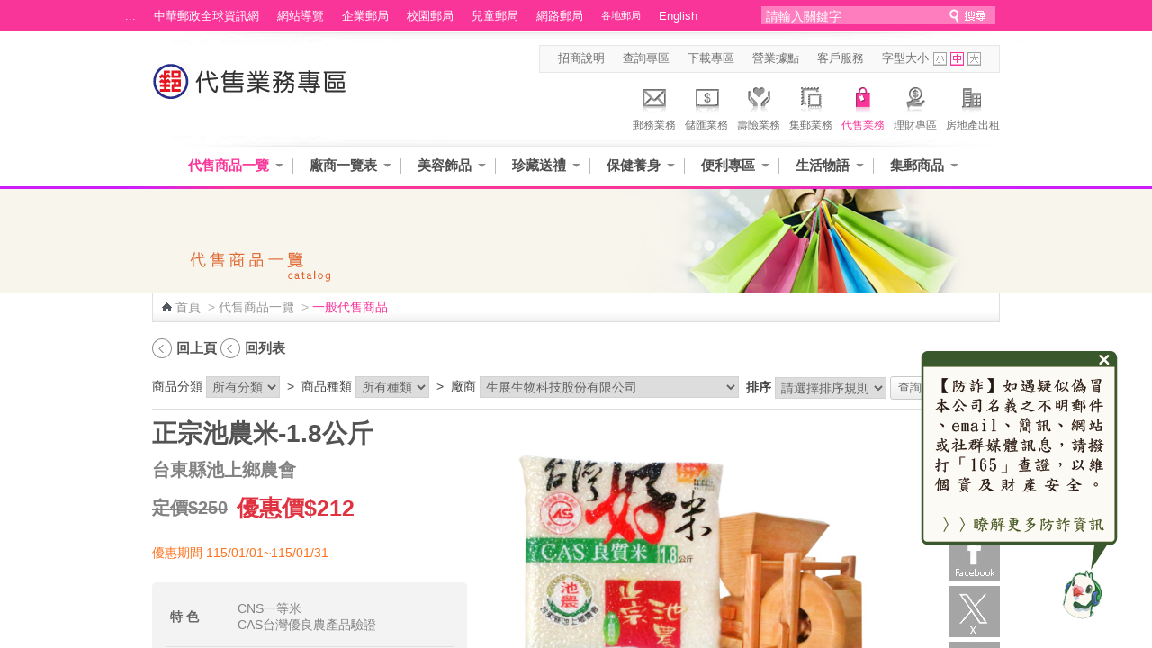

--- FILE ---
content_type: text/html;charset=UTF-8
request_url: https://www.post.gov.tw/post/internet/Agent/index2.jsp?ID=60101&product_mode_chg=content&ap_id=1115
body_size: 107100
content:







 




<!DOCTYPE html>
<html xmlns="http://www.w3.org/1999/xhtml" lang="zh-Hant">
<head id="html_head">


<meta http-equiv="X-UA-Compatible" content="IE=edge,chrome=1">
<link rel="SHORTCUT ICON" href="/post/internet/favicon.ico">



<script>

     if( self == top ){

          document.documentElement.style.display = "block" ;

     }

</script>



<meta http-equiv="Content-Type" content="text/html; charset=utf-8" />


	<meta name="viewport" content="width=device-width, initial-scale=1.0, user-scalable=yes">

<!-- InstanceBeginEditable name="doctitle" -->
<title>中華郵政全球資訊網-代售業務 - 一般代售商品</title>
<!-- InstanceEndEditable -->
<link rel="stylesheet" type="text/css" href="css/reset.css" />
<link rel="stylesheet" type="text/css" href="css/slidebars.css" />
<link rel="stylesheet" type="text/css" href="css/sys_acckey.css" />
<link rel="stylesheet" type="text/css" href="css/external_stylesheet.css?v2" />
<link rel="stylesheet" type="text/css" href="css/fat_footer.css" />

<!--[if lte IE 7]>
	<link rel="stylesheet" type="text/css" href="css/external_stylesheet_oldIE.css" />
<![endif]-->

<!--
<script type="text/javascript" src="/post/internet/js/jquery-1.12.4.min.js"></script>
<script type="text/javascript" src="/post/internet/js/jquery-migrate-1.4.1.min.js"></script>
-->

<script type="text/javascript" src="/post/internet/js/jquery-3.6.0.min.js"></script>
<script type="text/javascript" src="/post/internet/js/jquery-migrate-3.4.0.min.js"></script>

<!-- Google tag (gtag.js) -->
<script async src="https://www.googletagmanager.com/gtag/js?id=G-227RNMEJEV"></script>
<script>
	window.dataLayer = window.dataLayer || [];
	function gtag(){dataLayer.push(arguments);}
	gtag('js', new Date());

	gtag('config', 'G-227RNMEJEV');
	gtag('config', 'UA-32790000-1');
</script>

<!-- Microsoft Clarity -->
<script type="text/javascript">
	(function(c,l,a,r,i,t,y){
		c[a]=c[a]||function(){(c[a].q=c[a].q||[]).push(arguments)};
		t=l.createElement(r);t.async=1;t.src="https://www.clarity.ms/tag/"+i;
		y=l.getElementsByTagName(r)[0];y.parentNode.insertBefore(t,y);
	})(window, document, "clarity", "script", "g59vjmu9no");
</script>

<link rel="stylesheet" type="text/css" href="css/List_Style.css" />
<link rel="stylesheet" type="text/css" href="css/Article_Style.css" />

<script type="text/javascript" src="js/jquery.easing.1.3.js"></script>
<script type="text/javascript" src="js/function.js"></script>
<script type="text/javascript" src="js/function_innerPage.js"></script>
<script type="text/javascript" src="js/hoverMenu.js"></script>

<noscript>
	<link rel="stylesheet" type="text/css" href="css/noscript.css" />
</noscript>

<!--大BANNER-->
	<link rel="stylesheet" type="text/css" href="css/global.css" />
	
	<script src="js/slides.min.jquery.js"></script>
	<script>
		$(function(){
			$('#slides').slides({
				preload: true,
				preloadImage: 'img/loading.gif',
				play: 5000,
				pause: 2500,
				hoverPause: true
			});
		});
	</script>
<!--大BANNER END-->


<!--大BANNER VER.2-->
<link rel="stylesheet" type="text/css" href="css/BigBannerVer2.css" />


<!--大BANNER VER.2 END-->

<!--廣告-->
<link type="text/css" rel="stylesheet" href="css/rcarousel.css" />
<!--廣告結束-->

<!--客戶服務選單-->
<link rel="stylesheet" type="text/css" href="css/drop_down_menu_jquery.css" />
<!--<script type="text/javascript" src="drop_down_menu_jquery.js"></script>-->
<!--客戶服務選單 end-->

<!--主選單下拉-->
<link rel="stylesheet" href="css/megamenu.css" type="text/css" media="screen" />
<script src="js/megamenu_Quick.js"></script><!-- Mega Menu Script -->
<!--[if lt IE 8]>
<link rel="stylesheet" type="text/css" href="css/megamenu_ie.css" />
<![endif]-->
<!--[if lt IE 7]>
<script src="js/IE7.js"></script>
<![endif]-->
<!--主選單下拉 END-->
<!--搜尋-->
<link rel="stylesheet" href="css/search_style.css" type="text/css" media="screen"/>
<!--搜尋 end-->

<!--左選單-->
<link rel="stylesheet" type="text/css" href="css/dcaccordion.css" />
<link rel="stylesheet" type="text/css" href="css/grey.css" />
<link rel="stylesheet" type="text/css" href="css/accordion_green.css" />
<link rel="stylesheet" type="text/css" href="css/accordion_related.css" />
<link rel="stylesheet" type="text/css" href="css/accordion_grey_gradient.css" />
<script type='text/javascript' src='js/jquery.cookie.js'></script>
<script type='text/javascript' src='js/jquery.hoverIntent.minified.js'></script>
<script type='text/javascript' src='js/jquery.dcjqaccordion.2.7.min.js'></script>
<!--左選單 END-->

<!--圖自動縮放-->
<script type='text/javascript' src='js/jquery.mu.image.resize.js'></script>
<script>
	$(function(){			
		$('.size-A').muImageResize({width: 115, height: 120});
		$('.size-B').muImageResize({width: 182, height: 167});
		$('.size-C').muImageResize({width: 70, height: 70});
		$('.size-D').muImageResize({width: 195, height: 129});
		$('.size-E').muImageResize({width: 105, height: 69});
		$('.size-F').muImageResize({width: 394, height: 258});
	});
</script>
<!--圖自動縮放 END-->

<!--內頁TAB-->
<script type="text/javascript" src="js/jquery.tools.min.js"></script>
<script type="text/javascript" src="js/nestedtabs.js"></script>
<link rel="stylesheet" type="text/css" href="css/nestedtabs.css" />
<script type="text/javascript">
$(document).ready(function($){
	$('#accordion-1').dcAccordion({
		eventType: 'click',
		autoClose: true,
		saveState: true,
		disableLink: true,
		speed: 'slow',
		showCount: false,
		autoExpand: true,
		cookie	: 'dcjq-accordion-1',
		classExpand	 : 'dcjq-current-parent'
	});	
	$('#accordion-2').dcAccordion({
		eventType: 'click',
		autoClose: true,
		saveState: true,
		disableLink: true,
		speed: 'slow',
		showCount: false,
		autoExpand: true,
		cookie	: 'dcjq-accordion-1',
		classExpand	 : 'dcjq-current-parent'
	});
	$('#accordion-Related').dcAccordion({
		eventType: 'click',
		autoClose: true,
		saveState: true,
		disableLink: true,
		speed: 'slow',
		showCount: false,
		autoExpand: true,
		cookie	: 'dcjq-accordion-1',
		classExpand	 : 'dcjq-current-parent'
	});	
	$('#accordion-grey_gradient').dcAccordion({
		eventType: 'click',
		autoClose: true,
		saveState: true,
		disableLink: true,
		speed: 'slow',
		showCount: false,
		autoExpand: true,
		cookie	: 'dcjq-accordion-1',
		classExpand	 : 'dcjq-current-parent'
	});
});
</script>
<!--內頁TAB END-->

<!--回到最上面-->
<link rel="stylesheet" media="screen,projection" href="css/ui.totop.css" />
<script src="js/jquery.ui.totop.js" type="text/javascript"></script>
<!--回到最上面 END-->

<!--浮動註明-->
<link rel="stylesheet" type="text/css" href="css/tooltips.css" />
<script type="text/javascript" src="js/jquery.hoverIntent.minified.js"></script>
<script type="text/javascript" src="js/jquery.dctooltip.1.0.js"></script>
<script type="text/JavaScript">
$(document).ready(function() {
	$('.tooltip-1').dcTooltip();
	$('#demo-2').dcTooltip({
    classWrapper: 'tooltip-2',
	distance: 10
    });
});
</script>
<!--浮動註明 END-->

<!--ColorBox-->
<link media="screen" rel="stylesheet" href="css/colorbox.css" />
<script src="js/jquery.colorbox.js"></script>
<script type='text/javascript'>
	$(document).ready(function(){
		//Examples of how to assign the ColorBox event to elements
		$("a[rel='example1']").colorbox({
                width:"90%"
		});
		$("a[rel='example1-1']").colorbox();
		$("a[rel='example2']").colorbox({transition:"fade"});
		$("a[rel='example3']").colorbox({transition:"none", width:"75%", height:"75%"});
		$("a[rel='example4']").colorbox({slideshow:true});
		$(".example5").colorbox();
		$(".example6").colorbox({iframe:true, innerWidth:425, innerHeight:344});
		$(".example7").colorbox({width:"80%", height:"80%", iframe:true});
		$(".example8").colorbox({width:"800", inline:true, href:"#inline_example1"});
		$(".example8-2").colorbox({width:"800", inline:true, href:"#inline_example2"});
		$(".example9").colorbox({
			onOpen:function(){ alert('onOpen: colorbox is about to open'); },
			onLoad:function(){ alert('onLoad: colorbox has started to load the targeted content'); },
			onComplete:function(){ alert('onComplete: colorbox has displayed the loaded content'); },
			onCleanup:function(){ alert('onCleanup: colorbox has begun the close process'); },
			onClosed:function(){ alert('onClosed: colorbox has completely closed'); }
		});
		
		//Example of preserving a JavaScript event for inline calls.
		$("#click").click(function(){ 
			$('#click').css({"background-color":"#f00", "color":"#fff", "cursor":"inherit"}).text("Open this window again and this message will still be here.");
			return false;
		});
	});
</script>
<!--ColorBox END-->	
<!--多圖版輪播 ver2-->
        <!-- jQuery Plugin scripts -->
        <script type="text/javascript" src="lib/js/external/jquery.mousewheel.min.js"></script>		
        <script type="text/javascript" src="lib/js/external/lightbox/jquery-lightbox/js/jquery.lightbox-0.5.pack.js"></script>
        
        <!-- Slider Kit scripts -->
        <script type="text/javascript" src="lib/js/sliderkit/jquery.sliderkit.1.9.2.pack.js"></script>

        <!-- Slider Kit launch -->
       
        
        <!-- Slider Kit styles -->
        <link rel="stylesheet" type="text/css" href="lib/css/sliderkit-core.css" media="screen, projection" />
        <link rel="stylesheet" type="text/css" href="lib/css/sliderkit-demos.css" media="screen, projection" />
        
        <!-- Slider Kit compatibility -->	
        <!--[if IE 6]><link rel="stylesheet" type="text/css" href="../lib/css/sliderkit-demos-ie6.css" /><![endif]-->
        <!--[if IE 7]><link rel="stylesheet" type="text/css" href="../lib/css/sliderkit-demos-ie7.css" /><![endif]-->
        <!--[if IE 8]><link rel="stylesheet" type="text/css" href="../lib/css/sliderkit-demos-ie8.css" /><![endif]-->

        <!-- Lightbox styles -->
        <link rel="stylesheet" type="text/css" href="lib/js/external/lightbox/jquery-lightbox/css/jquery.lightbox-0.5.css" media="screen, projection" />
<!--多圖版輪播 ver2 END-->
<!-- InstanceBeginEditable name="head" -->
<!-- InstanceEndEditable -->

<script type="text/javascript">
$(document).ready(function(){
	$("#btn-slide-1").click(function(){
		$("#slide-panel-1").slideToggle("slow");
		$(this).toggleClass("active"); return false;
	});
	$("#btn-slide-2").click(function(){
		$("#slide-panel-2").slideToggle("slow");
		$(this).toggleClass("active"); return false;
	});
});
</script>
<link rel="stylesheet" type="text/css" href="css/external_stylesheet_responsive.css?v2" media="screen" />	
</head>

<body class="coda-slider-no-js">
<a href="#accesskey-c" class="sr-only sr-only-focusable" title="跳到主要內容區塊" tabindex="1">跳到主要內容區塊</a>
    <div class="rwdheader">
        <a href="/post/internet/Agent/default.jsp" class="rwdlogo">中華郵政全球資訊網</a>
        <div class="rwdburger-wrapper">
            <div class="rwdburger rwdnav-toggle">
                <span></span>
                <span></span>
                <span></span>
                <span></span>
            </div>
        </div>
    </div>    
		<!--首頁-->
	<div canvas="container">
		<div id="Container" class="pageContainer">
			








 



	<!--Header-->	
	<script type="text/javascript" src="../js/SetFont.js"></script>
	<script type="text/javascript">
	function  checksearchkey()
	{
		var key = document.getElementById("searchkey").value ;
		
		if(key.split(' ').join('') != "")
		{
				return true ;
		}
		else
		{
				alert("請輸入關鍵字");
				return false ;
		}
	}
	
	</script>
	<div id="HeaderContainer">
		<div id="Header_1Container">
			<div id="Header_1">
			
				








 




						<div id="Header_VersionContainer">
							<ul id="Header_Version_Nav">
								<li class="acc-key">
									<a accesskey="U" id="accesskey-u" href="#accesskey-u" title="上方區塊">:::</a>
								</li>
								<li>
									<a href="http://www.post.gov.tw/post/internet/Group/" title="中華郵政全球資訊網">中華郵政全球資訊網</a>
								</li>
								<li>
									<a href="sitemap.jsp" title="網站導覽">網站導覽</a>
								</li>
								<li>
									<a href="https://subservices.post.gov.tw/post/internet/S_company/" title="企業郵局">企業郵局</a>
								</li>
								<li>
									<a href="https://subservices.post.gov.tw/post/internet/School/" title="校園郵局">校園郵局</a>
								</li>
								<li>
									<a href="https://subservices.post.gov.tw/post/internet/Child/" title="兒童郵局">兒童郵局</a>
								</li>
								<li>
									<a href="https://ipost.post.gov.tw/" target="_blank" title="網路郵局(另開新視窗)">網路郵局</a>
								</li>
								<li>
									<ul class="navigation_3">									
										<li><a class="ServiceDropHeader" href="http://www.post.gov.tw/post/internet/Group/index.jsp?ID=109" title="各地郵局">各地郵局</a>
											<ul>											
											
												<li><a href="https://subservices.post.gov.tw/post/internet/Q_localpost/default.jsp?ID=1202" title="基隆郵局">基隆郵局</a></li>
											
												<li><a href="https://subservices.post.gov.tw/post/internet/Q_localpost/default.jsp?ID=1201" title="臺北郵局">臺北郵局</a></li>
											
												<li><a href="https://subservices.post.gov.tw/post/internet/Q_localpost/default.jsp?ID=1221" title="板橋郵局">板橋郵局</a></li>
											
												<li><a href="https://subservices.post.gov.tw/post/internet/Q_localpost/default.jsp?ID=1223" title="三重郵局">三重郵局</a></li>
											
												<li><a href="https://subservices.post.gov.tw/post/internet/Q_localpost/default.jsp?ID=1213" title="桃園郵局">桃園郵局</a></li>
											
												<li><a href="https://subservices.post.gov.tw/post/internet/Q_localpost/default.jsp?ID=1207" title="新竹郵局">新竹郵局</a></li>
											
												<li><a href="https://subservices.post.gov.tw/post/internet/Q_localpost/default.jsp?ID=1219" title="苗栗郵局">苗栗郵局</a></li>
											
												<li><a href="https://subservices.post.gov.tw/post/internet/Q_localpost/default.jsp?ID=1203" title="臺中郵局">臺中郵局</a></li>
											
												<li><a href="https://subservices.post.gov.tw/post/internet/Q_localpost/default.jsp?ID=1209" title="彰化郵局">彰化郵局</a></li>
											
												<li><a href="https://subservices.post.gov.tw/post/internet/Q_localpost/default.jsp?ID=1220" title="雲林郵局">雲林郵局</a></li>
											
												<li><a href="https://subservices.post.gov.tw/post/internet/Q_localpost/default.jsp?ID=1206" title="嘉義郵局">嘉義郵局</a></li>
											
												<li><a href="https://subservices.post.gov.tw/post/internet/Q_localpost/default.jsp?ID=1222" title="南投郵局">南投郵局</a></li>
											
												<li><a href="https://subservices.post.gov.tw/post/internet/Q_localpost/default.jsp?ID=1204" title="臺南郵局">臺南郵局</a></li>
											
												<li><a href="https://subservices.post.gov.tw/post/internet/Q_localpost/default.jsp?ID=1205" title="高雄郵局">高雄郵局</a></li>
											
												<li><a href="https://subservices.post.gov.tw/post/internet/Q_localpost/default.jsp?ID=1208" title="屏東郵局">屏東郵局</a></li>
											
												<li><a href="https://subservices.post.gov.tw/post/internet/Q_localpost/default.jsp?ID=1212" title="宜蘭郵局">宜蘭郵局</a></li>
											
												<li><a href="https://subservices.post.gov.tw/post/internet/Q_localpost/default.jsp?ID=1210" title="花蓮郵局">花蓮郵局</a></li>
											
												<li><a href="https://subservices.post.gov.tw/post/internet/Q_localpost/default.jsp?ID=1217" title="臺東郵局">臺東郵局</a></li>
											
												<li><a href="https://subservices.post.gov.tw/post/internet/Q_localpost/default.jsp?ID=1216" title="澎湖郵局">澎湖郵局</a></li>
																						
											</ul>										
											<div class="clear"></div>
										</li>
									</ul>
								</li>
								<li>
									<a href="http://www.post.gov.tw/post/internet/U_english2/" title="English">English</a>
								</li>
							</ul>				
							<div class="Header_Version_right"></div>
						</div>
						
<script type="text/javascript">	

//讓各地郵局被 foucus & blur 時開關子選單
$(document).ready(function() {
	//各地郵局 foucus 時開啟
    $('#Header_VersionContainer').find("a[class='ServiceDropHeader']").on("focus",function(){
    	$(this).next("ul").slideToggle();
		$(this).next("ul").addClass("slideOn");
    });
	//不是各地郵局 foucus 時關閉
	$('#Header_VersionContainer').find("a").not(".navigation_3 a").on("focus",function(){
    	var thatA = $('#Header_VersionContainer').find("a[class='ServiceDropHeader']");
		if($(this).hasClass("ServiceDropHeader")==false){
		    if(thatA.next("ul").hasClass("slideOn")){
		    	thatA.next("ul").slideToggle();
		    	thatA.next("ul").removeClass("slideOn");
		    }
		}
		//協助關閉搜尋範圍
		/*
		var dropDown = $("#SearchContainer_inner").find("ul[class='sb_dropdown']");
		if(dropDown.css("display")=="block"){
		    dropDown.toggle();
		}
		*/
    });
});
</script>
							
				<div id="SearchContainer_inner">				

					<form id="ui_element" class="sb_wrapper" action="/post/internet/postSearch/postG.jsp" method="get" target="_blank" onsubmit="return checksearchkey()">
						<p>							
							<input type="hidden" name="cx" value="007892029087960120634:yve6z3nadrx"/>
							<input name= "q" id="searchkey" title="請輸入關鍵字" class="sb_input" type="text" size="24" value="請輸入關鍵字" accesskey="S"  onFocus="this.value=''" />
							<input class="sb_search" type="submit" value="" title="送出關鍵字查詢"/>
						</p>
						
						
					</form>							
				</div>
				
			</div>					
		</div>
		<div id="Header_2Container">
			<div id="Header_2">
				<div id="LogoContainer">
					<div id="Logo">
						<h1>
							<a href="http://www.post.gov.tw/post/internet/Agent/default.jsp" title="回代售專區首頁"><img src="images/Logo.jpg" alt="代售專區首頁" border="0" /></a>
						</h1>
					</div>
				</div>
				<div id="HeaderNavContainer">
					<div id="HeaderNav_Nav"> 
						<a href="http://www.post.gov.tw/post/internet/Agent/index.jsp?ID=697" title="招商說明"  target="_self">招商說明</a>
<a href="http://www.post.gov.tw/post/internet/SearchZone/default.jsp?ID=13" title="查詢專區"  target="_self">查詢專區</a>
<a href="http://www.post.gov.tw/post/internet/SearchZone/default.jsp?ID=13" title="下載專區"  target="_self">下載專區</a>
<a href="http://www.post.gov.tw/post/internet/I_location/default.jsp?ID=19" title="營業據點"  target="_self">營業據點</a>
<a href="http://www.post.gov.tw/post/internet/Customer_service/default.jsp" title="客戶服務"  target="_self">客戶服務</a>
	
					</div>
						

					





 



	<script>	
		$(document).ready(function() {
			SetFont('1em', 'MainContentInner');
		});  	
	</script>	
	

						
							<div id="FontSizeContainer"> <a class="Header">字型大小</a> 
							<a id="FontSizeContainer_S" class="Icon Icon_S" href="javascript:SetFont('0.8em', 'MainContentInner');" title="字型小" aria-pressed="false">字型小</a> 
							<a id="FontSizeContainer_M" class="Icon Icon_M current" href="javascript:SetFont('1em', 'MainContentInner');" title="字型中" aria-pressed="true">字型中</a> 
							<a id="FontSizeContainer_L" class="Icon Icon_L" href="javascript:SetFont('1.2em', 'MainContentInner');" title="字型大" aria-pressed="false">字型大</a> 
							<noscript>							
							<!--您的瀏覽器似乎不支援JavaScript語法，但沒關係，這裡的JavaScript語法並不會影響到內容的陳述， 如需要選擇字級大小，IE6請利用鍵盤按住ALT鍵 + V → X → (G)最大(L)較大(M)中(S)較小(A)小，來選擇適合您的文字大小， 而IE7或Firefox瀏覽器則可利用鍵盤 Ctrl + (+)放大 (-)縮小來改變字型大小。-->							
							<br/>您的瀏覽器不支援JavaScript語法。<br/>請使用瀏覽器之字型縮放功能來縮放字型。							
							</noscript>
							
							</div>
					
					<!--首頁上方分享區塊-->
						








 




							
							
							
					<!--首頁上方分享區塊-->
				</div>
				
						<!--上方主選單-八大業務-->	
						





 
						
	<div id="ServiceLinksContainer">
		<div id="ServiceLinks">
			<ul>
				<li class="MailActive "> <a href="http://www.post.gov.tw/post/internet/Postal/" title="郵務業務"><p class="img"></p>郵務業務</a> </li>
				<li class="Saving "> <a href="http://www.post.gov.tw/post/internet/B_saving/" title="儲匯業務"><p class="img"></p>儲匯業務</a> </li>
				<li class="Insurance "> <a href="http://www.post.gov.tw/post/internet/Insurance/" title="壽險業務"><p class="img"></p>壽險業務</a> </li>
				<li class="Stamp "> <a href="http://www.post.gov.tw/post/internet/Philately/" title="集郵業務"><p class="img"></p>集郵業務</a> </li>
				
				<li class="Product current"> <a href="http://www.post.gov.tw/post/internet/Agent/" title="代售業務"><p class="img"></p>代售業務</a> </li>
				<!--<li class="Fund "> <a href="Bonds/" title="公債業務"><p class="img"></p>公債業務</a> </li>-->
				<!--<li class="SellFund "> <a href="Fund/" title="代銷基金"><p class="img"></p>代銷基金</a> </li>-->
				<li class="Investment "> <a href="http://www.post.gov.tw/post/internet/Finances/" title="理財專區"><p class="img"></p>理財專區</a> </li>
				<li class="RealEstate "> <a href="http://www.post.gov.tw/post/internet/Real_estate/index.jsp?ID=904" title="房地產出租"><p class="img"></p>房地產出租</a> </li>
			</ul>
		</div>
	</div>

	

	
						<!--上方主選單-八大業務-->	
				
			</div>					
		</div>
		<div class="CLR">
			<!---->
		</div>
		
		
		
		<div id="Header_3Container">
			<div id="Header_3">
				<div id="MainMenuContainer">
					
					<!-- 上方選單起始處-->
			
					









 




	
	









 



<script>
	
	//主選單下拉
	$(document).ready(function($){
		var item_count = 0 ;
		var page_now_pos = 0;
        //重新整理
        //計算目前位置 
        
        
        var page_now_pos_temp = 0;
        var page_init_pos = new Array();
		page_init_pos[0]=0;
		var temp_page =1;
		var temp_page_length = 0;
		var megamenu_container_width = 900 ;
		var page_item_first = new Array(); //記錄每頁第一個元素的編號
		page_item_first[0]=0;
		for(ii=0;ii<50;ii++){
			if(document.getElementById('mega_item_'+ii)){
				//$('#mega_item_' + ii).find('a').css('color','#4e4e4e');
				//$('#mega_item_' + ii).css('float','left');
				$('#mega_item_' + ii).find('span').css('float','left');
				$('#mega_item_' + ii).find('a').css('float','left');
				temp_page_length = temp_page_length*1 + ($('#mega_item_'+ii).width()*1+50);
				$('#mega_item_'+ii).attr('data-temp-page-length',temp_page_length);
				//alert(temp_page_length);
				if(temp_page_length>megamenu_container_width){
					temp_page_length = ($('#mega_item_'+ii).width()*1+50);
					page_item_first[temp_page] = ii;
					temp_page ++;
				}
			}
			else{
				break;
			}
		}
		var this_page = 0;
		item_num = temp_page;
		temp_page = 1 ;
		temp_page_length=0;
		for(ii=0;ii<50;ii++){
			if(document.getElementById('mega_item_'+ii)){
				temp_page_length = temp_page_length*1 + ($('#mega_item_'+ii).width()*1+50);
				//alert(temp_page_length);
				if(temp_page_length>megamenu_container_width){
					if(temp_page>0){
						page_init_pos[temp_page]=(page_init_pos[temp_page-1]*1)+temp_page_length*1-($('#mega_item_'+ii).width()*1+50);
					}
					else{
						page_init_pos[temp_page]=temp_page_length-($('#mega_item_'+ii).width()*1+50);
					}
					temp_page_length = ($('#mega_item_'+ii).width()*1+50);
					page_now_pos_temp = page_init_pos[temp_page];
					temp_page ++;
				}

				if(ii==item_count){
				 page_now_pos = page_now_pos_temp;
				 this_page = temp_page-1;
				}
				
			}
			else{
				break;
			}
		}

		if(6==1){
			var this_page = Math.floor(item_count/4);
			page_now_pos = megamenu_container_width * this_page;
			for(ii=(this_page+1)*4;ii<50;ii++){
				if(document.getElementById('mega_item_'+ii)){
					$('#mega_item_'+ii).css('display','none');
				}
			}
		}
		else if(50!='50'){
			if(megamenu_container_width>610){
				//將下一頁之後的元素全部隱藏
				if(this_page<temp_page-1){
				for(ii=page_item_first[this_page+1];ii<50;ii++){
					if(document.getElementById('mega_item_'+ii)){
						$('#mega_item_'+ii).css('display','none');
					}
				}
				}
			}
		}
		
                
		$('.megamenu').megaMenuReloaded({
			menu_speed_show : 0, // Time (in milliseconds) to show a drop down
			menu_speed_hide : 0, // Time (in milliseconds) to hide a drop down
			menu_speed_delay : 200, // Time (in milliseconds) before showing a drop down
			menu_effect : 'open_close_fade', // Drop down effect, choose between 'hover_fade', 'hover_slide', 'click_fade', 'click_slide', 'open_close_fade', 'open_close_slide'
			menu_click_outside : 1, // Clicks outside the drop down close it (1 = true, 0 = false)
			menu_show_onload : 0, // Drop down to show on page load (type the number of the drop down, 0 for none)
			menubar_trigger : 0 // Show the mnu trigger (button to show / hide the menu bar), only for the fixed version of the menu (1 = show, 0 = hide)
		});
		$("#megamenu_tabs_01, #megamenu_tabs_02").megaMenuTabs();
		$('#megamenu_form').ajaxForm({target:'#alert'}); 
		
		
                  
        $(".megamenu").simplecarousel({
			items: item_num // Number of slides of the menu bar
		});
		if(50!='50') $('#megabar').css('marginLeft',-page_now_pos);
		/*
        $('#megabar').animate({
					marginLeft : -page_now_pos
				},0);
		*/
		
		//隱藏上方選單左右箭頭
		if(item_num>1){			
			
		}else{
			$(".megamenu_carousel_next").hide();
			$(".megamenu_carousel_prev").hide();
		}
	});
	//主選單下拉 end
		
	$(function(){
		
		
	});
	

var Backflag = false;

function keyFunction() {
	// 若不加第二個條件，會印出兩次警告視窗
	// 一次是按 Shift，第二次是按其他鍵
	if ((event.shiftKey) && (event.keyCode!=16))	{
		//alert("Shift + "+event.keyCode);
		Backflag = true;
	}else{
		Backflag = false;
	}
}
document.onkeydown=keyFunction;

var last_count = 3;
var marginLeft_n = 610;
var f_count = -1;
var marginLeft_b = -610;

function xxx2(page_now_pos, this_count, e){
	var carouselWidth = $('.carousel-frame').width();
	if(carouselWidth>610){
		if(e.keyCode=='9' && !e.shiftKey){
			if($('#mega_item_'+(this_count*1.0+1))){
				var widthDiff = carouselWidth - $('#mega_item_'+(this_count*1.0+1)).attr('data-temp-page-length')
				if(widthDiff<0){
					e.preventDefault ? e.preventDefault() : (e.returnValue = false);//停止默認的 tab 行為
					//計算應該要捲多長
					var moveLength = 0;
					for(ii=0;ii<=this_count+1;ii++){
						//過去所有
						if($('#mega_item_'+ii)){
							if($('#mega_item_'+ii).attr('data-temp-page-length')>900)
								moveLength += $('#mega_item_'+(ii-1)).attr('data-temp-page-length')*1.0;
						}
					}
					//向後捲動
					//把後面項目顯示打開
					for(ii=0;ii<50;ii++)
					{
						if($('#mega_item_'+ii))
						{
							$('#mega_item_'+ii).css('display','inline');
						}
					}
					//拖動整個區塊往前
					$('#megabar').animate({marginLeft: -1 * moveLength}, 600);
					$('#mega_item_a_'+(this_count*1.0+1)).focus();
					//隱藏後面超過的部分
					var hiddenFlag=false;
					for(ii=(this_count*1.0+2);ii<50;ii++)
					{
						if($('#mega_item_'+ii))
						{
							if(carouselWidth - $('#mega_item_'+ii).attr('data-temp-page-length')<0)
							{
								hiddenFlag = true;
							}
							//if(hiddenFlag) $('#mega_item_'+ii).css('display','none');
						}
					}
				}
			}
		}
		//往回捲
		if(e.keyCode=='9' && e.shiftKey){
			if(this_count>0){
				var widthDiff = carouselWidth - $('#mega_item_'+this_count).attr('data-temp-page-length');
				if(widthDiff<0){
					$('#megabar').animate({marginLeft: $('#megabar').css('marginLeft').replace('px','')*1.0 + 1 * $('#mega_item_'+(this_count-1)).attr('data-temp-page-length')}, 600);
					//隱藏後面超過的部分
					if(carouselWidth>610){
						for(ii=(this_count*1.0);ii<50;ii++)
						{
							if($('#mega_item_'+ii))
							{
									$('#mega_item_'+ii).css('display','none');
							}
						}
					}
				}
			}
		}
		return;
	}
	if(e.keyCode=='9'){
	last_count = parseInt(document.getElementById('T1').value);
	marginLeft_n = parseInt(document.getElementById('T2').value);
	f_count = parseInt(document.getElementById('T3').value);
	marginLeft_b = parseInt(document.getElementById('T4').value);
	
	//alert("this_count=>"+this_count);
	//向前走
	if(last_count == this_count && !Backflag){
	
		//alert("last_count=>"+last_count);
		//alert("marginLeft_n=>"+marginLeft_n);
		//alert("f_count=>"+f_count);
		//alert("marginLeft_b=>"+marginLeft_b);
		
		//alert("xx=>"+parseInt(document.getElementById('T1').value));
		//alert("xx=>"+parseInt(document.getElementById('T2').value));
		//alert("xx=>"+parseInt(document.getElementById('T3').value));
		//alert("xx=>"+parseInt(document.getElementById('T4').value));		
	
		vflag=false;
		//alert('go');		
		//alert("marginLeft_n=>"+marginLeft_n);
		
		$('#megabar').css('marginLeft',- marginLeft_n);	
		last_count+=4;
		marginLeft_n+=610;		
		marginLeft_b+=610;
		f_count+=4;
		//alert("marginLeft_n=>"+marginLeft_n);
		
		document.getElementById('T1').value=last_count;
		document.getElementById('T2').value=marginLeft_n;
		document.getElementById('T3').value=f_count;
		document.getElementById('T4').value=marginLeft_b;			
		
		var focus_ii=0;
		var focus_id = 0;
		for(ii=this_count+1 ;ii<this_count+5; ii++){
			//打開			
			//alert("ii=>"+ii);
			
			if(document.getElementById('mega_item_'+ii)){
				$('#mega_item_'+ii).css('display','');
				if(focus_ii==0){				
					focus_id = ii;					
					focus_ii++;
				}
			}
		}	
		
		if(focus_id!=0){
			//alert("focus_id=>"+focus_id);
			document.getElementById('mega_item_a_'+focus_id).focus();
		}
	}	
	
	//向後走, 不為第一個
	if(f_count == this_count && this_count!=0 && Backflag){
	
		//Backflag = false;
		//alert('back');	
		//alert('marginLeft_b'+marginLeft_b);
	
		$('#megabar').css('marginLeft', -marginLeft_b);	
		last_count -= 4;
		marginLeft_n-=610;		
		marginLeft_b-=610;
		f_count -= 4;
		
		document.getElementById('T1').value=last_count;
		document.getElementById('T2').value=marginLeft_n;
		document.getElementById('T3').value=f_count;
		document.getElementById('T4').value=marginLeft_b;			
		
		var focus_ii=0;
		var focus_id = 0;
		for(ii=(this_count-1)+1 ;ii<(this_count-1)+5; ii++){
			//打開			
			//alert("ii=>"+ii);			
			if(document.getElementById('mega_item_'+ii)){
				$('#mega_item_'+ii).css('display','');
				//if(focus_ii==0){	
					//focus_id = ii;					
					//focus_ii++;
				//}
			}
		}
		focus_id -= 4;
	
		//if(focus_id!=0){
			//alert("focus_id=>"+this_count);
			document.getElementById('mega_item_a_'+this_count).focus();
		//}	
	
	
	}		
	
/*
var last_count = 3;
var marginLeft_n = 610;

var f_count = 0;
var marginLeft_b = -610;
*/	
	

	
	return false
	}
}
</script>
<!-- 上面選單 -->
<!-- hidden -->
<input type="hidden" id="T1" value="3">
<input type="hidden" id="T2" value="610">
<input type="hidden" id="T3" value="-1">
<input type="hidden" id="T4" value="-610">

<div class="megamenu_container_main"  data-templete="1_Quick" style="position: relative;">
<span class="megamenu_carousel_prev" title="上一頁" style="left:0px;top:19px;" tabindex="0"></span>
<div class="megamenu_container"><!-- Begin Mega Menu Container -->
	
	
	
	<ul class="megamenu" id="megabar"><!-- Begin Mega Menu -->
	   
		<li id='mega_item_0' style='float:left;' ><span class='drop'>
<a  onkeydown='xxx2(200,0,event);' id='mega_item_a_0' href='..&#x2f;Agent&#x2f;index2.jsp&#x3f;ID&#x3d;60101' class='current' target='' title='&#x4ee3;&#x552e;&#x5546;&#x54c1;&#x4e00;&#x89bd;'>&#x4ee3;&#x552e;&#x5546;&#x54c1;&#x4e00;&#x89bd;</a></span>
<div class='megamenu_fullwidth'>
<div class='megamenu_scroller_container'>
		<div class='megamenu_scroll_area'>
			<ul id='dropCont601'>
			</ul>
		</div>
</div>
</div>
</li>
<li id='mega_item_1' style='float:left;' ><span class='drop'>
<a  onkeydown='xxx2(200,1,event);' id='mega_item_a_1' href='..&#x2f;Agent&#x2f;index2.jsp&#x3f;ID&#x3d;60201' target='' title='&#x5ee0;&#x5546;&#x4e00;&#x89bd;&#x8868;'>&#x5ee0;&#x5546;&#x4e00;&#x89bd;&#x8868;</a></span>
<div class='megamenu_fullwidth'>
<div class='megamenu_scroller_container'>
		<div class='megamenu_scroll_area'>
			<ul id='dropCont602'>
			</ul>
		</div>
</div>
</div>
</li>
<li id='mega_item_2' style='float:left;' ><span class='drop'>
<a  onkeydown='xxx2(200,2,event);' id='mega_item_a_2' href='..&#x2f;Agent&#x2f;index2.jsp&#x3f;ID&#x3d;60301' target='' title='&#x7f8e;&#x5bb9;&#x98fe;&#x54c1;'>&#x7f8e;&#x5bb9;&#x98fe;&#x54c1;</a></span>
<div class='megamenu_fullwidth'>
<div class='megamenu_scroller_container'>
		<div class='megamenu_scroll_area'>
			<ul id='dropCont603'>
			</ul>
		</div>
</div>
</div>
</li>
<li id='mega_item_3' style='float:left;' ><span class='drop'>
<a  onkeydown='xxx2(200,3,event);' id='mega_item_a_3' href='..&#x2f;Agent&#x2f;index2.jsp&#x3f;ID&#x3d;60401' target='' title='&#x73cd;&#x85cf;&#x9001;&#x79ae;'>&#x73cd;&#x85cf;&#x9001;&#x79ae;</a></span>
<div class='megamenu_fullwidth'>
<div class='megamenu_scroller_container'>
		<div class='megamenu_scroll_area'>
			<ul id='dropCont604'>
			</ul>
		</div>
</div>
</div>
</li>
<li id='mega_item_4' style='float:left;' ><span class='drop'>
<a  onkeydown='xxx2(200,4,event);' id='mega_item_a_4' href='..&#x2f;Agent&#x2f;index2.jsp&#x3f;ID&#x3d;60801' target='' title='&#x4fdd;&#x5065;&#x990a;&#x8eab;'>&#x4fdd;&#x5065;&#x990a;&#x8eab;</a></span>
<div class='megamenu_fullwidth'>
<div class='megamenu_scroller_container'>
		<div class='megamenu_scroll_area'>
			<ul id='dropCont608'>
			</ul>
		</div>
</div>
</div>
</li>
<li id='mega_item_5' style='float:left;' ><span class='drop'>
<a  onkeydown='xxx2(200,5,event);' id='mega_item_a_5' href='..&#x2f;Agent&#x2f;index2.jsp&#x3f;ID&#x3d;60501' target='' title='&#x4fbf;&#x5229;&#x5c08;&#x5340;'>&#x4fbf;&#x5229;&#x5c08;&#x5340;</a></span>
<div class='megamenu_fullwidth'>
<div class='megamenu_scroller_container'>
		<div class='megamenu_scroll_area'>
			<ul id='dropCont605'>
			</ul>
		</div>
</div>
</div>
</li>
<li id='mega_item_6' style='float:left;' ><span class='drop'>
<a  onkeydown='xxx2(200,6,event);' id='mega_item_a_6' href='..&#x2f;Agent&#x2f;index2.jsp&#x3f;ID&#x3d;60601' target='' title='&#x751f;&#x6d3b;&#x7269;&#x8a9e;'>&#x751f;&#x6d3b;&#x7269;&#x8a9e;</a></span>
<div class='megamenu_fullwidth'>
<div class='megamenu_scroller_container'>
		<div class='megamenu_scroll_area'>
			<ul id='dropCont606'>
			</ul>
		</div>
</div>
</div>
</li>
<li id='mega_item_7' style='float:left;' ><span class='drop'>
<a  onkeydown='xxx2(200,7,event);' id='mega_item_a_7' href='..&#x2f;Agent&#x2f;index2.jsp&#x3f;ID&#x3d;60701' target='' title='&#x96c6;&#x90f5;&#x5546;&#x54c1;'>&#x96c6;&#x90f5;&#x5546;&#x54c1;</a></span>
<div class='megamenu_fullwidth'>
<div class='megamenu_scroller_container'>
		<div class='megamenu_scroll_area'>
			<ul id='dropCont607'>
			</ul>
		</div>
</div>
</div>
</li>


		<!--需要不能刪掉-->
		<li class="Last"><span class="nodrop"></span><!-- Begin Item -->
			<div class="megamenu_fullwidth"><!-- Begin Item Container -->
				<div class="megamenu_scroller_container"><!-- Begin Scroller Container -->
					<div class="megamenu_scroll_area"><!-- Begin Scrolling Area -->
					</div><!-- End Scrolling Area -->
				</div><!-- End Scroller Container -->
			</div><!-- End Item Container -->
		</li><!-- End Item -->
		<!--需要不能刪掉 END-->		
	</ul><!-- End Mega Menu -->
</div><!-- End Mega Menu Container -->	
<!-- 上面選單 -->
<span class="megamenu_carousel_next" title="下一頁" style="left:915px;z-index:10;top:19px;" tabindex="0"></span>
</div>


<SCRIPT>
var stru_templates_23_flag = true;
function stru_templates_23(){
	if(stru_templates_23_flag){
	//alert("建立選單 S");
	
		var dropCont601 = document.getElementById("dropCont601");
		
		var Str601 = "<li class='SubNav'><a class='SubNavHeader' href='..&#x2f;Agent&#x2f;index2.jsp&#x3f;ID&#x3d;60101' target='_self' title='&#x4e00;&#x822c;&#x4ee3;&#x552e;&#x5546;&#x54c1;'>&#x4e00;&#x822c;&#x4ee3;&#x552e;&#x5546;&#x54c1;</a></li><li class='SubNav'><a class='SubNavHeader' href='..&#x2f;Agent&#x2f;index2.jsp&#x3f;ID&#x3d;60102' target='_self' title='&#x4e00;&#x822c;&#x512a;&#x60e0;&#x5546;&#x54c1;'>&#x4e00;&#x822c;&#x512a;&#x60e0;&#x5546;&#x54c1;</a></li><li class='SubNav'><a class='SubNavHeader' href='..&#x2f;Agent&#x2f;index2.jsp&#x3f;ID&#x3d;60103' target='_self' title='&#x96c6;&#x90f5;&#x4ee3;&#x552e;&#x5546;&#x54c1;'>&#x96c6;&#x90f5;&#x4ee3;&#x552e;&#x5546;&#x54c1;</a></li>";
		
		dropCont601.innerHTML = Str601;
		
		
		var dropCont602 = document.getElementById("dropCont602");
		
		var Str602 = "<li class='SubNav'><a class='SubNavHeader' href='..&#x2f;Agent&#x2f;index2.jsp&#x3f;ID&#x3d;60201' target='_self' title='&#x4e00;&#x822c;&#x4ee3;&#x552e;&#x5546;&#x54c1;'>&#x4e00;&#x822c;&#x4ee3;&#x552e;&#x5546;&#x54c1;</a></li><li class='SubNav'><a class='SubNavHeader' href='..&#x2f;Agent&#x2f;index2.jsp&#x3f;ID&#x3d;60202' target='_self' title='&#x96c6;&#x90f5;&#x4ee3;&#x552e;&#x5546;&#x54c1;'>&#x96c6;&#x90f5;&#x4ee3;&#x552e;&#x5546;&#x54c1;</a></li>";
		
		dropCont602.innerHTML = Str602;
		
		
		var dropCont603 = document.getElementById("dropCont603");
		
		var Str603 = "<li class='SubNav'><a class='SubNavHeader' href='..&#x2f;Agent&#x2f;index2.jsp&#x3f;ID&#x3d;60301' target='_self' title='&#x7f8e;&#x5bb9;&#x5546;&#x54c1;'>&#x7f8e;&#x5bb9;&#x5546;&#x54c1;</a></li>";
		
		dropCont603.innerHTML = Str603;
		
		
		var dropCont604 = document.getElementById("dropCont604");
		
		var Str604 = "<li class='SubNav'><a class='SubNavHeader' href='..&#x2f;Agent&#x2f;index2.jsp&#x3f;ID&#x3d;60401' target='_self' title='&#x7d00;&#x5ff5;&#x5e63;&#x53ca;&#x7d00;&#x5ff5;&#x91d1;&#x9280;&#x689d;&#x584a;'>&#x7d00;&#x5ff5;&#x5e63;&#x53ca;&#x7d00;&#x5ff5;&#x91d1;&#x9280;&#x689d;&#x584a;</a></li><li class='SubNav'><a class='SubNavHeader' href='..&#x2f;Agent&#x2f;index2.jsp&#x3f;ID&#x3d;60403' target='_self' title='&#x9632;&#x7646;&#x7d00;&#x5ff5;&#x7968;'>&#x9632;&#x7646;&#x7d00;&#x5ff5;&#x7968;</a></li><li class='SubNav'><a class='SubNavHeader' href='..&#x2f;Agent&#x2f;index2.jsp&#x3f;ID&#x3d;60402' target='_self' title='&#x5e74;&#x7bc0;&#x4f34;&#x624b;&#x79ae;'>&#x5e74;&#x7bc0;&#x4f34;&#x624b;&#x79ae;</a></li><li class='SubNav'><a class='SubNavHeader' href='..&#x2f;Agent&#x2f;index2.jsp&#x3f;ID&#x3d;1752026554377' target='_self' title='&#x85dd;&#x8853;&#x79ae;&#x54c1;'>&#x85dd;&#x8853;&#x79ae;&#x54c1;</a></li><li class='SubNav'><a class='SubNavHeader' href='..&#x2f;Agent&#x2f;index2.jsp&#x3f;ID&#x3d;1564448801812' target='_self' title='&#x670d;&#x98fe;&#x53ca;&#x98fe;&#x54c1;'>&#x670d;&#x98fe;&#x53ca;&#x98fe;&#x54c1;</a></li>";
		
		dropCont604.innerHTML = Str604;
		
		
		var dropCont608 = document.getElementById("dropCont608");
		
		var Str608 = "<li class='SubNav'><a class='SubNavHeader' href='..&#x2f;Agent&#x2f;index2.jsp&#x3f;ID&#x3d;60801' target='_self' title='&#x4fdd;&#x5065;&#x98df;&#x54c1;'>&#x4fdd;&#x5065;&#x98df;&#x54c1;</a></li><li class='SubNav'><a class='SubNavHeader' href='..&#x2f;Agent&#x2f;index2.jsp&#x3f;ID&#x3d;60802' target='_self' title='&#x4fdd;&#x5065;&#x98f2;&#x28;&#x6cb9;&#x29;&#x54c1;'>&#x4fdd;&#x5065;&#x98f2;&#x28;&#x6cb9;&#x29;&#x54c1;</a></li>";
		
		dropCont608.innerHTML = Str608;
		
		
		var dropCont605 = document.getElementById("dropCont605");
		
		var Str605 = "<li class='SubNav'><a class='SubNavHeader' href='..&#x2f;Agent&#x2f;index2.jsp&#x3f;ID&#x3d;60501' target='_self' title='&#x5370;&#x82b1;&#x7a05;&#x7968;'>&#x5370;&#x82b1;&#x7a05;&#x7968;</a></li>";
		
		dropCont605.innerHTML = Str605;
		
		
		var dropCont606 = document.getElementById("dropCont606");
		
		var Str606 = "<li class='SubNav'><a class='SubNavHeader' href='..&#x2f;Agent&#x2f;index2.jsp&#x3f;ID&#x3d;60601' target='_self' title='&#x751f;&#x6d3b;&#x7528;&#x54c1;'>&#x751f;&#x6d3b;&#x7528;&#x54c1;</a></li><li class='SubNav'><a class='SubNavHeader' href='..&#x2f;Agent&#x2f;index2.jsp&#x3f;ID&#x3d;60602' target='_self' title='&#x7c73;&#x7522;&#x54c1;'>&#x7c73;&#x7522;&#x54c1;</a></li><li class='SubNav'><a class='SubNavHeader' href='..&#x2f;Agent&#x2f;index2.jsp&#x3f;ID&#x3d;60603' target='_self' title='&#x9152;&#x985e;&#x5546;&#x54c1;'>&#x9152;&#x985e;&#x5546;&#x54c1;</a></li>";
		
		dropCont606.innerHTML = Str606;
		
		
		var dropCont607 = document.getElementById("dropCont607");
		
		var Str607 = "<li class='SubNav'><a class='SubNavHeader' href='..&#x2f;Agent&#x2f;index2.jsp&#x3f;ID&#x3d;60701' target='_self' title='&#x570b;&#x5167;&#x96c6;&#x90f5;&#x4ee3;&#x552e;&#x5546;&#x54c1;'>&#x570b;&#x5167;&#x96c6;&#x90f5;&#x4ee3;&#x552e;&#x5546;&#x54c1;</a></li><li class='SubNav'><a class='SubNavHeader' href='..&#x2f;Agent&#x2f;index2.jsp&#x3f;ID&#x3d;60702' target='_self' title='&#x4ee3;&#x7406;&#x570b;&#x5916;&#x90f5;&#x653f;&#x96c6;&#x90f5;&#x5546;&#x54c1;'>&#x4ee3;&#x7406;&#x570b;&#x5916;&#x90f5;&#x653f;&#x96c6;&#x90f5;&#x5546;&#x54c1;</a></li>";
		
		dropCont607.innerHTML = Str607;
		
			
	//dropCont101.innerHTML = Str;
	stru_templates_23_flag = false
	//alert("建立選單 E");
	}
}


					$(document).ready(function() {
						stru_templates_23();
					});  


</SCRIPT>






							
					<!-- 上方選單結束處-->
				
				</div>
				
				
			</div>					
		</div>
		
	</div>			
	
	
	<!--Header End-->
	
			
			<div class="CLR">
				<!---->
			</div>

			
			<!--MainContent-->
            <!-- InstanceBeginEditable name="EditRegion1" -->

			
			








 




<!--上方視覺圖-->
<div class="HeaderGraphic_1">
	<div class="Graphic">
		<img src="https://www.post.gov.tw/post/FileCenter/post_ww2/ad&#x2f;ad_image&#x2f;pic_1370191821235.jpg" alt="&#x4ee3;&#x552e;&#x5546;&#x54c1;&#x4e00;&#x89bd;&#x8868;" border="0" />
	</div>
</div>
<!--上方視覺圖 END-->
			
			<div id="MainContentContainer">
				<div id="MainContentInner">
					
							<div id='Breadcrumbs'> <p><span><a class='HomeBTN' href='../Agent/default.jsp' title='首頁'>首頁</a></span> &nbsp;&gt;&nbsp;<span><a  href='../Agent/index2.jsp?ID=60101' title='代售商品一覽'>代售商品一覽</a></span> &nbsp;&gt;&nbsp;<span class='current'>一般代售商品</span></p> </div>
							<div class="acc-key"><a accesskey="C" id="accesskey-c" href="#accesskey-c" title="中間區塊">:::</a></div>
							<!--主內容-->
							<div id="MainContainer_Fullwidth">       
								<div id="Main_Fullwidth">
									<div id="ContentsContainer">
										<div id="Contents">
											
											
											







 




											
											








 





	<div class="BackToPrev">
		<a href="javascript:history.back()">回上頁</a>
		<a href="index2.jsp?ID=60101">回列表</a>
		<noscript>>若Javascript不支援時，請按下alt + <一 回上頁</noscript>
	</div>

	









 








<!--主內容-->
<script src="/post/internet/js/purify.min.js" ></script>
<div id="MainContainer_Fullwidth">		
	
	<div id="Main_Fullwidth">
		<div id="pd_detail_page">
		<!--search bar-->
		









 




<script src="/post/internet/js/purify.min.js" ></script> 
<script>

	$(document).ready(function(){

		call_ajax('');
		
		$("#ac_id_layer1").change(function() {
			call_ajax('');
		}); 
		 
		
		$("#ac_id_layer2").change(function() {
			call_ajax('');
		}); 
		
		$("#ac_id_layer3").change(function() {
			call_ajax('');
		}); 

		
		function call_ajax(as_id)
		{
			//alert($("#ac_id_layer1").val());
			$.ajax({
				type: "get",
				url: "supplier_request.jsp",
				dataType: "json",
				contentType: "application/json;charset=UTF-8",
				
				data: {ac_id_layer1: $("#ac_id_layer1").val() , ac_id_layer2 : $("#ac_id_layer2").val() , ac_id_layer3 : $("#ac_id_layer3").val() , main_ac_id : "" , rand : "0.14322364"},
				success:function(data){
					
					$('select[name="as_id"] option').remove();
					for (var i=0;i < data.length; i++){

                        let as_name = DOMPurify.sanitize(data[i]["as_name"]); 
                        let as_id   = DOMPurify.sanitize(data[i]["as_id"]);             

						if(as_id==data[i]["as_id"]){
							$('select[name="as_id"]').append('<option value="'+ as_id +'" selected >'+ as_name +'</option>');
						}else{
							$('select[name="as_id"]').append('<option value="'+ as_id +'" >'+ as_name +'</option>');
						}
					}
					
				}
			});
		}
		
	});
	
</script>


<div class="ConditionSearchContainer" id="search_bar">
	<form name="form1" method="post" action="index2.jsp?ID=60101#search_bar">
		<input type="hidden" name="product_mode_chg" value="pic" />
		<input type="hidden" name="view_type" value="" />
		<input type="hidden" name="search_flag" value="1" />
		
		<div class="FloatLeft">
			
			







<script>
arrmenu=[ 

      
    ['165','住宿券及門票','165','165']
    ,    
    ['166','美容商品','227','166']
    ,    
    ['225','便利專區','0','225']
    ,    
    ['226','珍藏送禮','0','226']
    ,    
    ['227','美容飾品','0','227']
    ,    
    ['230','生活物語','0','230']
    ,    
    ['236','紀念幣及紀念金銀條塊','226','236']
    ,    
    ['248','生活用品','230','248']
    ,    
    ['249','米產品','230','249']
    ,    
    ['278','防癆紀念票','226','278']
    ,    
    ['295','金幣','236','295']
    ,    
    ['296','服飾','169','296']
    ,    
    ['305','銀幣','236','305']
    ,    
    ['306','鎳幣','236','306']
    ,    
    ['307','套幣','236','307']
    ,    
    ['308','金銀幣','236','308']
    ,    
    ['336','項鍊','335','336']
    ,    
    ['337','戒指','335','337']
    ,    
    ['338','首飾套組','335','338']
    ,    
    ['339','手鍊','335','339']
    ,    
    ['340','保養品','166','340']
    ,    
    ['341','彩妝','166','341']
    ,    
    ['342','手提包','169','342']
    ,    
    ['343','皮夾','169','343']
    ,    
    ['344','皮件套組','169','344']
    ,    
    ['345','衛浴用品','166','345']
    ,    
    ['368','保健養身','0','368']
    ,    
    ['369','保健食品','368','369']
    ,    
    ['370','酒類商品','230','370']
    ,    
    ['371','印花稅票','225','371']
    ,    
    ['374','皮包','335','374']
    ,    
    ['376','國際電話卡','233','376']
    ,    
    ['385','金融ABC','228','385']
    ,    
    ['389','小金融ABC','385','389']
    ,    
    ['414','國內集郵代售商品','413','414']
    ,    
    ['415','代理國外郵政集郵商品','413','415']
    ,    
    ['424','個人化郵票','414','424']
    ,    
    ['425','其他集郵商品','414','425']
    ,    
    ['426','挪威郵政','415','426']
    ,    
    ['427','加拿大郵政','415','427']
    ,    
    ['428','新加坡郵政','415','428']
    ,    
    ['433','墜鍊','335','433']
    ,    
    ['434','服裝','335','434']
    ,    
    ['438','年節伴手禮','226','438']
    ,    
    ['441','保健飲(油)品','368','441']
    ,    
    ['443','醬油','442','443']
    ,    
    ['445','銅鎳幣','236','445']
    ,    
    ['448','金條','236','448']
    ,    
    ['449','便利專區 ','225','449']
    ,    
    ['450',' 珍藏送禮  ','226','450']
    ,    
    ['451',' 美容飾品 ','227','451']
    ,    
    ['452',' 生活物語  ','230','452']
    ,    
    ['453',' 保健養身  ','368','453']
    ,    
    ['455','服飾及飾品','226','455']
    ,    
    ['457','藝術禮品','226','457']
    

];

function initSearchMenu(O)
{
	
	var i=0;
	var j=0;
	var obj=eval('document.' + O.f + '.' + O.n);

obj.options[0]=new Option('所有分類','#');

	
	for(i=0;i<arrmenu.length;i++)
	{
		if(arrmenu[i][2]==0){	
			obj.options[obj.options.length]=new Option(arrmenu[i][1],arrmenu[i][0]);
			if(arrmenu[i][0]==''){
				obj.selectedIndex = obj.options.length-1 ;
			}
		}
	}
	
	initSecondary(obj.value);
}


function initSecondary(val){
  var obj=document.form1.ac_id_layer2;
obj.options[0]=new Option('所有種類','#');

	for(var i=0;i<arrmenu.length;i++){
		if(arrmenu[i][2]==val)
			obj.options[obj.options.length]=new Option(arrmenu[i][1],arrmenu[i][0]);
			if(arrmenu[i][0]==''){
			  obj.selectedIndex = obj.options.length-1 ;
      }
	}  
}


function fs2(O){
	var PID=O.value;
	var obj=document.form1.ac_id_layer2;
  
  //清物件
	obj.options.length=0;
  
	if(PID==''){
		return;
	}
obj.options[0]=new Option('所有種類','#');
	

	for(var i=0;i<arrmenu.length-1;i++){
		if(arrmenu[i][2]==PID)
			obj.options[obj.options.length]=new Option(arrmenu[i][1],arrmenu[i][0]);
		}	
	
}


</script>
<NOSCRIPT>   <!--javaScript不支援時，隱藏button-->
	<style>
	.hidden_S{
	display: none;
	}
	</style>
</NOSCRIPT>     

<span class="hidden_S">
	<label for="ac_id_layer1" class="Title">商品分類</label>		
	<select name="ac_id_layer1" id="ac_id_layer1" onchange="javascript:fs2(this);" >

	

	</select>

	&nbsp;&gt;&nbsp;
    <label for="ac_id_layer2"  class="Title">商品種類</label>
	<select name="ac_id_layer2" id="ac_id_layer2" >
	</select>

</span>
	
	<noscript>
	<label for="ac_id_layer1" class="Title">商品分類</label>
	<select name="ac_id_layer1" id="ac_id_layer1">
	
		<option value="225"  >便利專區</option>
		<option value="226"  >珍藏送禮</option>
		<option value="227"  >美容飾品</option>
		<option value="230"  >生活物語</option>
		<option value="368"  >保健養身</option>
		<option value="413"  >集郵商品</option>
	</select>
	
	&nbsp;&gt;&nbsp;
	<label for="ac_id_layer2_text" class="Title">商品種類</label>
	
	<input type="text" name="ac_id_layer2_text" id="ac_id_layer2_text" value="" />
	
	</noscript>


<script>
initSearchMenu({f:'form1',n:'ac_id_layer1'});
</script>



			
			
			&nbsp;&gt;&nbsp;
			<span class="hidden_S" >
			<label for="as_id">廠商</label>
			<select name="as_id" id="as_id" >
				<option value="" selected="">所有廠商</option>
			</select>
			</span>
			<noscript>
				<label for="as_name" class="input-label">廠商名稱</label>
				<input type="text" name="as_name" id="as_name" value="" />
			</noscript>
			&nbsp;
			</div>
			<div class="FloatLeft last">
			<label for="OrderType"><strong>排序</strong></label>
			<select name="OrderType" id="OrderType">
				<option value="" selected >請選擇排序規則</option>
				<option value="price_asc"  >依定價低→高</option>
				<option value="price_desc"  >依定價高→低</option>
			</select>
			
		
		
			<input type="Submit" name="Submit" value="查詢" class="Submit_2" />
			</div>
		<div class="CLR">
			<!---->
		</div>
	</form>
</div>
		


		
		<!--search bar-->
		
		
		
		<div class="ItemMainContainer">
			<div class="ItemDetail">
				<!--<p><img src="images/Popular_Icon.png" alt="熱門" /></p>-->
				<div class="pdDetailName">正宗池農米-1.8公斤</div><!--產品名稱-->
				<div class="pdDetailFirm">台東縣池上鄉農會</div><!--廠商名稱-->
						<p class='ItemPrice'><span class='LineThrough'>定價$250</span><span class='Discount'>優惠價$212</span></p> 
		<p class='DiscountPeriod'>優惠期間 115/01/01~115/01/31</p>

				
				
				
				<div class="ItemSpecContainer">
					<table width="100%" border="0" cellspacing="0" cellpadding="0">
						
						<tr>
							<th class="hd">特  色</td>
							<td>CNS一等米</br>CAS台灣優良農產品驗證</td>
						</tr>
						
						
						
						<tr class="Last">
							<th class="hd">單  位</td>
							<td>包</td>
						</tr>
						
						
						
						
						
						
					</table>										
				</div>
				<div class="ItemBTN">										
					
					
					
					
						<a href="https&#x3a;&#x2f;&#x2f;www.postmall.com.tw&#x2f;postShopProductDetail.aspx&#x3f;uid&#x3d;1&amp;prod&#x3d;1027199&amp;pno&#x3d;&amp;rn&#x3d;-12391" title="前往購物" target="_blank"><img src="images/GoShop_L.jpg?v2" alt="前往購物" /></a>
					
					
				</div>
			</div>
			<div class="GalleryBlock">
				<table border="0" cellspacing="0" cellpadding="0">
					<tr>
						<td align="center" valign="middle">
							<div><img src="https://www.post.gov.tw/post/FileCenter/post_ww2/Agent_Product/Ap_Img2/product_1115m_.jpg" alt="正宗池農米" /></div>
						</td>
					</tr>										
				</table>
				
			</div>
			
			<script>
			function fb_click(){
				var vUrl = location.href;
				var vcheck = "www.post.gov.tw";
				
				if (vUrl.indexOf(vcheck) != -1) {
					window.open('http://www.facebook.com/sharer.php?u='+encodeURIComponent(u)+'&t='+encodeURIComponent(t),'sharer','toolbar=0,status=0,width=626,height=436');return false;
				} else {
					
				}
				
			}
			
			function twitters_click() {												
				
				// 確保 title 和 url 被編碼以避免特殊字符問題
				const encodedTitle = encodeURIComponent(document.title);
				const encodedUrl = encodeURIComponent(location.href);
				var vcheck = "www.post.gov.tw";
				// 組合分享連結
				if (encodedUrl.indexOf(vcheck) != -1) {
					window.open('http://twitter.com/home/?u='+encodedUrl+'&t='+encodedTitle,'sharer','toolbar=0,status=0,width=626,height=436');return false;
				}
			}
			</script>
			
			
			<div class="ToolBlock">
				<ul>
					<li>
						<a href="https://www.post.gov.tw/post/FileCenter/post_ww2/Agent_Product/Ap_Img2/product_1115m_.jpg" class="Tool_1" target="_blank" rel="example1" title="正宗池農米-1.8公斤">放大</a>
					</li>
					<li>
						<a href="Print.jsp?print_product=1115" target="_blank" class="Tool_2">列印</a>
					</li>
					
					<li>
						<a href="http://www.facebook.com/share.php?u=<;url>" onclick="return fbs_click()" target="_blank" class="Tool_4" >Facebook</a>
					</li>
					<li>
						<a href="http:/twitter.com/share.php?u=<;url>" onclick="return twitters_click()" target="_blank" class="Tool_5" >X</a>
					</li>
					
					<li>
						<a href="index2.jsp?ID=60101&product_mode_chg=content&ap_id=1115&c_id=1115" class="Tool_6">加入收藏</a>
					</li>
					
					<li>
						<a href="index2.jsp?ID=60101&product_mode_chg=collect" class="Tool_7" title="收藏清單">收藏清單</a>
					</li>
					
				</ul>
			</div>
			
			<div class="CLR PadinTop20"></div>
			
			
			
		</div>
		<div class="TabsStyle2Container">
			<div class="wrap">
				<ul class="tabs" id="menu1" data-tagsmenu-name="MainTabs">
				
					
					<li><a href="index2.jsp?ID=60101&product_mode_chg=content&ap_id=1115&product_tag=0" class='current' >商品說明</a></li>
					
					
					

					
					
					
					
					
					<li><a href="index2.jsp?ID=60101&product_mode_chg=content&ap_id=1115&product_tag=4"  >抽檢報告</a></li>
					
					
					
					
					
				</ul>
				
				
				
				
				<div class="pane DisplayBlock" id="showdiv10">
					<div class="TabInnerWarp ItemDetail_2">
					<ul>
	<li>CNS一等米(白米)。</li>
	<li>台灣優良農產品（CAS）產品編號第041201號。</li>
	<li><strong><span style="color:#ff0000">好米就是新鮮、好吃的米</span><br />
	●</strong>新鮮的米：透明、有光澤、少變色米粒。<br />
	●好吃的米：軟軟黏黏、有彈性、有光澤、有飯香。</li>
	<li><span style="color:#ff0000"><strong>如何煮出美味香Q的米飯</strong></span><br />
	<span style="color:#000000">1. 洗米</span>：<span style="color:#000000">用手輕輕攪動，迅速淘洗3次。<br />
	2. 加水</span>：<span style="color:#000000">米與水比例1.0-1.2倍。<br />
	3. 浸漬</span>：<span style="color:#000000">浸漬約30分鐘。<br />
	4. 烹煮</span>：<span style="color:#000000">以電子鍋或電鍋煮。<br />
	5. 燜飯</span>：<span style="color:#000000">煮熟後利用鍋內餘溫燜20分鐘。<br />
	6. 攪鬆</span>：<span style="color:#000000">用飯杓將米飯均勻攪鬆、再燜5-10分鐘即可。</span><span style="color:#ff0000"><strong> </strong></span>
	<p>&nbsp;</p>
	<span style="color:#000000">規格：1.8公斤/包。<br />
	保存期限：1年</span><span style="color:rgb(67, 67, 67); font-size:14px">。保存期限逾1年未滿2年商品屆效期至少4個月以上。</span><br />
	<span style="color:#000000">保存方式：拆封後放置冰箱內冷藏，可保有原來風味及防蟲霉。<br />
	原產地：臺灣(臺東縣)。<br />
	產品責任險：本商品已由委託代售廠商投保產品責任險新臺幣5,000萬元(投保金額不等同理</span>賠<span style="color:#000000">金額)。 </span>

	<p>&nbsp;</p>

	<p><span style="color:#000000">運送方式：常溫。<br />
	運費：本商品價格不含運費。有關運費計價請參閱「郵政網購中心」首頁說明或商品「加入購物車」後之說明。</span></p>

	<p><span style="color:#000000"><span style="color:#000000">委託代售廠商名稱：台東縣池上鄉農會<br />
	委託代售廠商地址：台東縣池上鄉新興村7鄰85-6號<br />
	委託代售廠商電話：(089)862643<br />
	免費服務電話</span></span>：<span style="color:#000000"><span style="color:#000000">0800-500050 </span></span></p>
	</li>
</ul>


						
						<div class="CLR">
								<!---->
						</div>
					</div>										
				</div>
				
				
				
				
				
				
				
				
				
				<div class="pane" id="showdiv11">
					<div class="TabInnerWarp ItemDetail_2">
						
					
						<ul class='List_clear'><li><a href='https://www.post.gov.tw/post/FileCenter/post_ww2/Agent_Product_Report/Apr_file/1115_458.pdf' target='_blank'>(SGS)FA/2016/53525、53525A-01號測試報告</a></li><li><a href='https://www.post.gov.tw/post/FileCenter/post_ww2/Agent_Product_Report/Apr_file/1115_510.pdf' target='_blank'>(SGS)FA-2018-92187-池上107.S3</a></li><li><a href='https://www.post.gov.tw/post/FileCenter/post_ww2/Agent_Product_Report/Apr_file/1115_511.pdf' target='_blank'>(SGS)FA-2018-92187A-01-池上107.S3</a></li><li><a href='https://www.post.gov.tw/post/FileCenter/post_ww2/Agent_Product_Report/Apr_file/1115_552.pdf' target='_blank'>AFA20A07251-池上農會109.S4</a></li></ul>
					</div>										
				</div>
				
				
				
				<div class="pane" id="showdiv12">
				
					<div class="TabInnerWarp ItemDetail_2">
						
						
						
						
						
						
						<ul class='List_clear'></ul>
						
						<!--聲明事項檔案-->
						<ul class='List_clear'></ul>
					</div>										
				</div>
				
				
				
			</div>
		</div>
		
		
		<div class="RelatedItemContainer">
			<div class="relatedPdTitle">相關產品</div>
			<ul>
				<li> 
		<a href='index2.jsp?ID=60101&product_mode_chg=content&ap_id=1217'> 
			<div class='IMG'> 
				<table border='0' cellspacing='0' cellpadding='0'> 
					<tr> 
						<td> 
							<img src='https://www.post.gov.tw/post/FileCenter/post_ww2/Agent_Product/Ap_Img2/product_1217m_.jpg  ' alt='&#x5922;&#x7f8e;&#x4eba;&#x826f;&#x8cea;&#x7c73;' /> 
						</td> 
					</tr> 
				</table> 
			</div> 
			<div class='relatedPdName'>&#x5922;&#x7f8e;&#x4eba;&#x826f;&#x8cea;&#x7c73;-2&#x516c;&#x65a4;</div> 
		<p class='Price'><span class='LineThrough'>定價$200</span></p> 
		<p class='Discount'>優惠價$160</p> 
		<p class='DiscountPeriod'><span class='hd'>優惠期間</span> 115/01/01~115/01/31</p>
		</a> 
</li> 
<li> 
		<a href='index2.jsp?ID=60101&product_mode_chg=content&ap_id=1901'> 
			<div class='IMG'> 
				<table border='0' cellspacing='0' cellpadding='0'> 
					<tr> 
						<td> 
							<img src='https://www.post.gov.tw/post/FileCenter/post_ww2/Agent_Product/Ap_Img2/product_1901m_.jpg  ' alt='&#x6c60;&#x4e0a;&#x7c73;&#x611b;&#x79be;&#x6e67;&#x90c1;&#x828b;&#x9999;&#x7c73;1.8&#x516c;&#x65a4;' /> 
						</td> 
					</tr> 
				</table> 
			</div> 
			<div class='relatedPdName'>&#x6c60;&#x4e0a;&#x7c73;&#x611b;&#x79be;&#x6e67;&#x90c1;&#x828b;&#x9999;&#x7c73;1.8&#x516c;&#x65a4;</div> 
		<p class='Price'><span class='LineThrough'>定價$260</span></p> 
		<p class='Discount'>優惠價$234</p> 
		<p class='DiscountPeriod'><span class='hd'>優惠期間</span> 115/01/01~115/01/31</p>
		</a> 
</li> 
<li> 
		<a href='index2.jsp?ID=60101&product_mode_chg=content&ap_id=1183'> 
			<div class='IMG'> 
				<table border='0' cellspacing='0' cellpadding='0'> 
					<tr> 
						<td> 
							<img src='https://www.post.gov.tw/post/FileCenter/post_ww2/Agent_Product/Ap_Img2/product_1183m_.jpg  ' alt='&#x6b63;&#x5b97;&#x6c60;&#x8fb2;&#x6708;&#x5149;&#x7c73;' /> 
						</td> 
					</tr> 
				</table> 
			</div> 
			<div class='relatedPdName'>&#x6b63;&#x5b97;&#x6c60;&#x8fb2;&#x6708;&#x5149;&#x7c73;-1.8&#x516c;&#x65a4;</div> 
		<p class='Price'><span class='LineThrough'>定價$285</span></p> 
		<p class='Discount'>優惠價$242</p> 
		<p class='DiscountPeriod'><span class='hd'>優惠期間</span> 115/01/01~115/01/31</p>
		</a> 
</li> 
<li> 
		<a href='index2.jsp?ID=60101&product_mode_chg=content&ap_id=1637'> 
			<div class='IMG'> 
				<table border='0' cellspacing='0' cellpadding='0'> 
					<tr> 
						<td> 
							<img src='https://www.post.gov.tw/post/FileCenter/post_ww2/Agent_Product/Ap_Img2/product_1637m_.jpg  ' alt='&#x767c;&#x8ca1;&#x7c73;&#xff08;&#x767d;&#x7c73;&#xff09;&#xff0d;1.8&#x516c;&#x65a4;' /> 
						</td> 
					</tr> 
				</table> 
			</div> 
			<div class='relatedPdName'>&#x767c;&#x8ca1;&#x7c73;&#xff08;&#x767d;&#x7c73;&#xff09;&#xff0d;1.8&#x516c;&#x65a4;</div> 
	<p class='Price'>定價$150</p>
		</a> 
</li> 
<li> 
		<a href='index2.jsp?ID=60101&product_mode_chg=content&ap_id=2099'> 
			<div class='IMG'> 
				<table border='0' cellspacing='0' cellpadding='0'> 
					<tr> 
						<td> 
							<img src='https://www.post.gov.tw/post/FileCenter/post_ww2/Agent_Product/Ap_Img2/product_2099m_.jpg  ' alt='&#x4e2d;&#x8208;&#x53f0;&#x7063;&#x597d;&#x7c73;-2&#x516c;&#x65a4;' /> 
						</td> 
					</tr> 
				</table> 
			</div> 
			<div class='relatedPdName'>&#x4e2d;&#x8208;&#x53f0;&#x7063;&#x597d;&#x7c73;-2&#x516c;&#x65a4;</div> 
		<p class='Price'><span class='LineThrough'>定價$250</span></p> 
		<p class='Discount'>優惠價$175</p> 
		<p class='DiscountPeriod'><span class='hd'>優惠期間</span> 115/01/01~115/01/31</p>
		</a> 
</li> 

				
			</ul>
		</div>
		
		
		</div>
	</div>

</div>
<!--主內容 END-->


<script type="text/javascript">
	function setTab(m, n) {
		var tli = document.getElementById("menu" + m).getElementsByTagName("a");
		
		for (var i = 0; i < tli.length; i++) {
			tli[i].className = i == n ? "current" : "";
			document.getElementById("showdiv" + m + "" + i).style.display = i == n ? "block" : "none";
		}
	}
	
	//針對tabs類型作處理的Function
	function resetTagsTab(dataTagsName){
		var tagsmenu = $('ul[data-tagsmenu-name="'+dataTagsName+'"]');
		var tagscount = 0;
		//對所有tags進行 移入時無法選擇 離開時可以選擇處理
		tagsmenu.find('li').each(function(x){

			tagscount++;
			$(this).find('a').attr('data-tagsmenu-tag-no',tagscount);
			
			$(this).find('a').on('blur',function(){tagsmenu.find('li').each(function(){$(this).find('a').removeAttr('tabindex');});});
			//tag上逆送 要回上一個頁籤最後一個元素
			if(tagscount!=1){
				$(this).find('a').on('keydown',function(e){
					if(e.keyCode=='9' && e.shiftKey){
						event.preventDefault ? event.preventDefault() : (event.returnValue = false);//停止默認的 tab 行為
						console.log(tagsmenu.find('a[data-tagsmenu-tag-no="'+($(this).attr('data-tagsmenu-tag-no')-1)+'"]').html());
						tagsmenu.find('a[data-tagsmenu-tag-no="'+($(this).attr('data-tagsmenu-tag-no')-1)+'"]').focus();
						if(tagsmenu.parent().find('div[data-tagsmenu-page-no="'+($(this).attr('data-tagsmenu-tag-no')-1)+'"]').find('a,input:not([type="hidden"]),select').length>0){
						var lastItem = tagsmenu.parent().find('div[data-tagsmenu-page-no="'+($(this).attr('data-tagsmenu-tag-no')-1)+'"]').find('a,input:not([type="hidden"]),select').last();
						setTimeout(function(){lastItem.focus();},1);
						}
					}
				});
			}
			
			
		});
		var tagspagecount = 0;
		//對頁籤內第一個跟最後一個元素做處理
		tagsmenu.parent().find('div.pane').each(function(x){
			
			tagspagecount++;
			
			$(this).attr('data-tagsmenu-page-no',tagspagecount);
			//tab時 非最後一個頁籤的最後一個元素 要跳到下一個頁籤
			if(tagspagecount!=tagscount){
				$(this).find('a,input:not([type="hidden"]),select').last().on('keydown',function(e){
					//順送
					if(e.keyCode=='9' && !e.shiftKey){
						event.preventDefault ? event.preventDefault() : (event.returnValue = false);//停止默認的 tab 行為
						//console.log("順送"+($(this).closest('div.pane').attr('data-tagsmenu-page-no')*1.0+1));
						tagsmenu.find('a[data-tagsmenu-tag-no="'+($(this).closest('div.pane').attr('data-tagsmenu-page-no')*1.0+1)+'"]').focus();
					}
				});
			}
			//shift tab時
			if(tagspagecount!=1){
				$(this).find('a,input:not([type="hidden"]),select').first().on('keydown',function(e){
					//逆送
					if(e.keyCode=='9' && e.shiftKey){
						event.preventDefault ? event.preventDefault() : (event.returnValue = false);//停止默認的 tab 行為
						//console.log("逆送"+($(this).closest('div.pane').attr('data-tagsmenu-page-no')*1.0));
						tagsmenu.find('a[data-tagsmenu-tag-no="'+($(this).closest('div.pane').attr('data-tagsmenu-page-no')*1.0)+'"]').focus();
					}
				});
			}
			//在頁籤中時頁籤本身不可tab
			$(this).find('a,input:not([type="hidden"]),select').each(
			function(){
				$(this).on('focus',function(){
				tagsmenu.find('li').each(function(){$(this).find('a').attr('tabindex','-1');});
			});
				$(this).on('blur',function(){
				tagsmenu.find('li').each(function(){$(this).find('a').removeAttr('tabindex');});
			});
			});
		});
		//補回focus事件
		tagsmenu.find('li').each(function(){
		$(this).find('a').on('focus',function(){
			setTab(1,DOMPurify.sanitize($(this).attr('data-tagsmenu-tag-no'))-1); 
			if($('div[data-tagsmenu-page-no="'+DOMPurify.sanitize($(this).attr('data-tagsmenu-tag-no'))+'"]').find('a,input:not([type="hidden"]),select').length>0){
				tagsmenu.find('li').each(function(){DOMPurify.sanitize($(this).find('a').attr('tabindex','-1'));});
			}
			});
		});
	}
	
</script>
<script>
$(document).ready(function(){
	resetTagsTab("MainTabs");
	setTab(1,0);
});
</script>

<script>

</script>

								





										
											<div class="BackToTop_2"><a href="#">回網頁頂端</a><div class="CLR"><!----></div></div>
										</div>
									</div>
								</div>
							</div>
					
							<!--主內容 END-->
						
					<div class="CLR">
						<!---->
					</div>
				</div>
				
				
				
				
			</div>
            <!-- InstanceEndEditable -->
			
			<!--MainContent End-->
			
			
			<div class="CLR">
				<!---->
			</div>
			<div class="PadinTop20">
				<!---->
			</div>

                    
			
	
<!--Footer-->
	






 






	
	
	<!--Fat Footer-->
	







 




<div class="FatFooter">
  <div class="FatFooter_wrap">
	
    <div class="FatFooterHeader">
		<strong><a href="javascript:void(0);" role="button" class="quick-nav" aria-expanded="false"><i class="icon iconOpen" title="展開快速導覽">▼</i><i class="icon iconClose" title="收合快速導覽">▲</i>快速導覽</a></strong>
	</div>
	
	<div class='FatFooter_section'>
	<strong>&#x90f5;&#x52d9;&#x5c08;&#x5340;</strong>
	<ul class='FatFooter_list'>

				<li class='FatFooter_list_unit'><a href="../Postal/index.jsp?ID=1616374339645" target="" title="&#x90f5;&#x5bc4;&#x4fbf;&#x7dda;&#x4e0a;&#x4ea4;&#x5bc4;&#x7cfb;&#x7d71;"><i class="num">1.</i><span class='txt'>&#x90f5;&#x5bc4;&#x4fbf;&#x7dda;&#x4e0a;&#x4ea4;&#x5bc4;&#x7cfb;&#x7d71;</span></a></li>
				
				<li class='FatFooter_list_unit'><a href="https://pns.post.gov.tw/" target="_blank" title="&#x90f5;&#x52d9;&#x7db2;&#x8def;&#x670d;&#x52d9;&#x7cfb;&#x7d71;-&#x6539;&#x6295;&#x6539;&#x5bc4;(另開新視窗)"><i class="num">2.</i><span class='txt'>&#x90f5;&#x52d9;&#x7db2;&#x8def;&#x670d;&#x52d9;&#x7cfb;&#x7d71;-&#x6539;&#x6295;&#x6539;&#x5bc4;</span></a></li>
				
				<li class='FatFooter_list_unit'><a href="https://ezpost.post.gov.tw/ibox/E_MAP/Index" target="_self" title="i&#x90f5;&#x7bb1;"><i class="num">3.</i><span class='txt'>i&#x90f5;&#x7bb1;</span></a></li>
				
				<li class='FatFooter_list_unit'><a href="../Postal/index.jsp?ID=1609893074046" target="" title="&#x5b58;&#x8b49;&#x4fe1;&#x51fd;&#x7db2;&#x8def;&#x4ea4;&#x5bc4;"><i class="num">4.</i><span class='txt'>&#x5b58;&#x8b49;&#x4fe1;&#x51fd;&#x7db2;&#x8def;&#x4ea4;&#x5bc4;</span></a></li>
				
				<li class='FatFooter_list_unit'><a href="../Postal/index.jsp?ID=2010101" target="" title="&#x5feb;&#x6377;&#x696d;&#x52d9;"><i class="num">5.</i><span class='txt'>&#x5feb;&#x6377;&#x696d;&#x52d9;</span></a></li>
				
				<li class='FatFooter_list_unit'><a href="../Postal/index.jsp?ID=2020101" target="" title="&#x51fd;&#x4ef6;&#x696d;&#x52d9;"><i class="num">6.</i><span class='txt'>&#x51fd;&#x4ef6;&#x696d;&#x52d9;</span></a></li>
				
				<li class='FatFooter_list_unit'><a href="../Postal/index.jsp?ID=2030101" target="" title="&#x5305;&#x88f9;&#x696d;&#x52d9;"><i class="num">7.</i><span class='txt'>&#x5305;&#x88f9;&#x696d;&#x52d9;</span></a></li>
				
				<li class='FatFooter_list_unit'><a href="../Postal/index.jsp?ID=1749712481271" target="" title="&#x975e;&#x6d32;&#x8c6c;&#x761f;&#x9632;&#x75ab;&#x5c08;&#x5340;"><i class="num">8.</i><span class='txt'>&#x975e;&#x6d32;&#x8c6c;&#x761f;&#x9632;&#x75ab;&#x5c08;&#x5340;</span></a></li>
				
				<li class='FatFooter_list_unit'><a href="../Postal/index.jsp?ID=1376224346576" target="" title="&#x5b58;&#x5c40;&#x5019;&#x9818;"><i class="num">9.</i><span class='txt'>&#x5b58;&#x5c40;&#x5019;&#x9818;</span></a></li>
				
				<li class='FatFooter_list_unit'><a href="../Postal/index.jsp?ID=1376225271842" target="" title="&#x5009;&#x5132;&#x7269;&#x6d41;&#x696d;&#x52d9;"><i class="num">10.</i><span class='txt'>&#x5009;&#x5132;&#x7269;&#x6d41;&#x696d;&#x52d9;</span></a></li>
				
				<li class='FatFooter_list_unit'><a href="../Postal/index.jsp?ID=1376225578211" target="" title="&#x672a;&#x4f86;&#x90f5;&#x4ef6;&#x696d;&#x52d9;"><i class="num">11.</i><span class='txt'>&#x672a;&#x4f86;&#x90f5;&#x4ef6;&#x696d;&#x52d9;</span></a></li>
				
				<li class='FatFooter_list_unit'><a href="../Postal/index.jsp?ID=1380182732429" target="" title="&#x50b3;&#x771f;&#x696d;&#x52d9;"><i class="num">12.</i><span class='txt'>&#x50b3;&#x771f;&#x696d;&#x52d9;</span></a></li>
				
				<li class='FatFooter_list_unit'><a href="../Postal/index.jsp?ID=1376229832572" target="" title="&#x5f71;&#x5370;&#x670d;&#x52d9;"><i class="num">13.</i><span class='txt'>&#x5f71;&#x5370;&#x670d;&#x52d9;</span></a></li>
				
				<li class='FatFooter_list_unit'><a href="../Postal/index.jsp?ID=1376229950741" target="" title="&#x5c01;&#x88dd;&#x670d;&#x52d9;"><i class="num">14.</i><span class='txt'>&#x5c01;&#x88dd;&#x670d;&#x52d9;</span></a></li>
				
				<li class='FatFooter_list_unit'><a href="../Postal/index.jsp?ID=1403750698656" target="" title="&#x4ee3;&#x6536;&#x570b;&#x969b;&#x5feb;&#x905e;"><i class="num">15.</i><span class='txt'>&#x4ee3;&#x6536;&#x570b;&#x969b;&#x5feb;&#x905e;</span></a></li>
				
				<li class='FatFooter_list_unit'><a href="../Postal/index.jsp?ID=1613959050096" target="" title="&#x81ea;&#x90f5;&#x9818;&#x4ef6;&#x696d;&#x52d9;"><i class="num">16.</i><span class='txt'>&#x81ea;&#x90f5;&#x9818;&#x4ef6;&#x696d;&#x52d9;</span></a></li>
				
				<li class='FatFooter_list_unit'><a href="../Postal/index.jsp?ID=204" target="" title="&#x7279;&#x8272;&#x696d;&#x52d9;"><i class="num">17.</i><span class='txt'>&#x7279;&#x8272;&#x696d;&#x52d9;</span></a></li>
				
				<li class='FatFooter_list_unit'><a href="../Postal/index.jsp?ID=2050103" target="" title="&#x90f5;&#x4ef6;&#x8cc7;&#x8cbb;&#x8868;"><i class="num">18.</i><span class='txt'>&#x90f5;&#x4ef6;&#x8cc7;&#x8cbb;&#x8868;</span></a></li>
				
				<li class='FatFooter_list_unit'><a href="../Postal/index.jsp?ID=1396069527419" target="" title="&#x90f5;&#x4ef6;&#x8cc7;&#x8cbb;&#x67e5;&#x8a62;"><i class="num">19.</i><span class='txt'>&#x90f5;&#x4ef6;&#x8cc7;&#x8cbb;&#x67e5;&#x8a62;</span></a></li>
				
				<li class='FatFooter_list_unit'><a href="../Postal/index.jsp?ID=21001" target="_self" title="&#x4fe1;&#x5c01;&#x66f8;&#x5beb;&#x7bc4;&#x4f8b;"><i class="num">20.</i><span class='txt'>&#x4fe1;&#x5c01;&#x66f8;&#x5beb;&#x7bc4;&#x4f8b;</span></a></li>
				
				<li class='FatFooter_list_unit'><a href="../Postal/index.jsp?ID=1380181772297" target="" title="&#x660e;&#x4fe1;&#x7247;&#x898f;&#x683c;&#x8aaa;&#x660e;"><i class="num">21.</i><span class='txt'>&#x660e;&#x4fe1;&#x7247;&#x898f;&#x683c;&#x8aaa;&#x660e;</span></a></li>
				
				<li class='FatFooter_list_unit'><a href="../Postal/index.jsp?ID=1378577393260" target="_self" title="&#x570b;&#x5167;&#x5404;&#x985e;&#x90f5;&#x4ef6;&#x670d;&#x52d9;&#x6bd4;&#x8f03;&#x8868;"><i class="num">22.</i><span class='txt'>&#x570b;&#x5167;&#x5404;&#x985e;&#x90f5;&#x4ef6;&#x670d;&#x52d9;&#x6bd4;&#x8f03;&#x8868;</span></a></li>
				
				<li class='FatFooter_list_unit'><a href="../Postal/index.jsp?ID=1376240851665" target="" title=" &#x90f5;&#x5c40;&#x4f9b;&#x552e;&#x5404;&#x5f0f;&#x4fe1;&#x5c01;&#x53ca;&#x5c01;&#x88dd;&#x6750;&#x6599;&#x552e;&#x50f9;&#x8a73;&#x60c5;&#x8868;"><i class="num">23.</i><span class='txt'> &#x90f5;&#x5c40;&#x4f9b;&#x552e;&#x5404;&#x5f0f;&#x4fe1;&#x5c01;&#x53ca;&#x5c01;&#x88dd;&#x6750;&#x6599;&#x552e;&#x50f9;&#x8a73;&#x60c5;&#x8868;</span></a></li>
				
				<li class='FatFooter_list_unit'><a href="../Postal/index.jsp?ID=1388026366752" target="" title="&#x4ea4;&#x5bc4;&#x8cb4;&#x91cd;&#x7269;&#x54c1;&#x53ca;&#x91cd;&#x8981;&#x6587;&#x4ef6;"><i class="num">24.</i><span class='txt'>&#x4ea4;&#x5bc4;&#x8cb4;&#x91cd;&#x7269;&#x54c1;&#x53ca;&#x91cd;&#x8981;&#x6587;&#x4ef6;</span></a></li>
				
				<li class='FatFooter_list_unit'><a href="../Postal/index.jsp?ID=1397437571086" target="_self" title="&#x4ee3;&#x6536;&#x8ca8;&#x6b3e;&#x670d;&#x52d9;"><i class="num">25.</i><span class='txt'>&#x4ee3;&#x6536;&#x8ca8;&#x6b3e;&#x670d;&#x52d9;</span></a></li>
				
				<li class='FatFooter_list_unit'><a href="../Postal/index.jsp?ID=1755236401672" target="" title="&#x4e0a;&#x9580;&#x6536;&#x4ef6;&#x5c08;&#x5340;"><i class="num">26.</i><span class='txt'>&#x4e0a;&#x9580;&#x6536;&#x4ef6;&#x5c08;&#x5340;</span></a></li>
				
				<li class='FatFooter_list_unit'><a href="http://www.post.gov.tw/post/internet/Postal/index.jsp?ID=208&list=2" target="_self" title="&#x90f5;&#x5c40;&#x5c08;&#x7528;&#x4fe1;&#x7bb1;&#x4e00;&#x89bd;&#x8868;"><i class="num">27.</i><span class='txt'>&#x90f5;&#x5c40;&#x5c08;&#x7528;&#x4fe1;&#x7bb1;&#x4e00;&#x89bd;&#x8868;</span></a></li>
				
				<li class='FatFooter_list_unit'><a href="../Postal/index.jsp?ID=1439537477241" target="_self" title="&#x90f5;&#x52d9;&#x500b;&#x8cc7;&#x8490;&#x96c6;&#x544a;&#x77e5;&#x4e8b;&#x9805;"><i class="num">28.</i><span class='txt'>&#x90f5;&#x52d9;&#x500b;&#x8cc7;&#x8490;&#x96c6;&#x544a;&#x77e5;&#x4e8b;&#x9805;</span></a></li>
				
				<li class='FatFooter_list_unit'><a href="../Postal/index.jsp?ID=1597797252728" target="_self" title="&#x639b;&#x865f; &amp; &#x6295;&#x6a19;&#x90f5;&#x4ef6;&#x8655;&#x7406;&#x6d41;&#x7a0b;"><i class="num">29.</i><span class='txt'>&#x639b;&#x865f; &amp; &#x6295;&#x6a19;&#x90f5;&#x4ef6;&#x8655;&#x7406;&#x6d41;&#x7a0b;</span></a></li>
					</ul>
</div>
<div class='FatFooter_section'>
	<strong>&#x5132;&#x532f;&#x5c08;&#x5340;</strong>
	<ul class='FatFooter_list'>

				<li class='FatFooter_list_unit'><a href="../B_saving/index.jsp?ID=3010101" target="" title="&#x5b58;&#x7c3f;&#x5132;&#x91d1;"><i class="num">1.</i><span class='txt'>&#x5b58;&#x7c3f;&#x5132;&#x91d1;</span></a></li>
				
				<li class='FatFooter_list_unit'><a href="../B_saving/index.jsp?ID=3010601" target="" title="&#x5b9a;&#x671f;&#x5132;&#x91d1;"><i class="num">2.</i><span class='txt'>&#x5b9a;&#x671f;&#x5132;&#x91d1;</span></a></li>
				
				<li class='FatFooter_list_unit'><a href="../B_saving/index.jsp?ID=3010501" target="" title="&#x5283;&#x64a5;&#x5132;&#x91d1;"><i class="num">3.</i><span class='txt'>&#x5283;&#x64a5;&#x5132;&#x91d1;</span></a></li>
				
				<li class='FatFooter_list_unit'><a href="../B_saving/index.jsp?ID=3020207" target="" title="&#x5916;&#x532f;&#x696d;&#x52d9;"><i class="num">4.</i><span class='txt'>&#x5916;&#x532f;&#x696d;&#x52d9;</span></a></li>
				
				<li class='FatFooter_list_unit'><a href="../B_saving/index.jsp?ID=3020101" target="" title="&#x570b;&#x5167;&#x532f;&#x514c;"><i class="num">5.</i><span class='txt'>&#x570b;&#x5167;&#x532f;&#x514c;</span></a></li>
				
				<li class='FatFooter_list_unit'><a href="../B_saving/index.jsp?ID=30302" target="" title="&#x5176;&#x4ed6;&#x670d;&#x52d9;"><i class="num">6.</i><span class='txt'>&#x5176;&#x4ed6;&#x670d;&#x52d9;</span></a></li>
				
				<li class='FatFooter_list_unit'><a href="../B_saving/index.jsp?ID=1531721827224" target="_self" title="&#x7dda;&#x4e0a;&#x6ac3;&#x6aaf;"><i class="num">7.</i><span class='txt'>&#x7dda;&#x4e0a;&#x6ac3;&#x6aaf;</span></a></li>
					</ul>
</div>
<div class='FatFooter_section'>
	<strong>&#x58fd;&#x96aa;&#x5c08;&#x5340;</strong>
	<ul class='FatFooter_list'>

				<li class='FatFooter_list_unit'><a href="../Insurance/index.jsp?ID=4010104" target="_self" title="&#x4fdd;&#x96aa;&#x696d;&#x52d9;"><i class="num">1.</i><span class='txt'>&#x4fdd;&#x96aa;&#x696d;&#x52d9;</span></a></li>
				
				<li class='FatFooter_list_unit'><a href="https://insurtech.post.gov.tw/eSoafOnlineIns/onlineIns/" target="_blank" title="&#x7db2;&#x8def;&#x6295;&#x4fdd;(另開新視窗)"><i class="num">2.</i><span class='txt'>&#x7db2;&#x8def;&#x6295;&#x4fdd;</span></a></li>
				
				<li class='FatFooter_list_unit'><a href="../Insurance/index.jsp?ID=40201" target="_self" title="&#x623f;&#x8cb8;&#x696d;&#x52d9;"><i class="num">3.</i><span class='txt'>&#x623f;&#x8cb8;&#x696d;&#x52d9;</span></a></li>
				
				<li class='FatFooter_list_unit'><a href="../Insurance/index.jsp?ID=40301" target="_self" title="&#x58fd;&#x96aa;&#x8cc7;&#x8a0a;&#x516c;&#x958b;"><i class="num">4.</i><span class='txt'>&#x58fd;&#x96aa;&#x8cc7;&#x8a0a;&#x516c;&#x958b;</span></a></li>
				
				<li class='FatFooter_list_unit'><a href="../Insurance/index.jsp?ID=1445993373753" target="_self" title="&#x7372;&#x734e;&#x7d00;&#x9304;"><i class="num">5.</i><span class='txt'>&#x7372;&#x734e;&#x7d00;&#x9304;</span></a></li>
				
				<li class='FatFooter_list_unit'><a href="https://www.post.gov.tw/post/internet/Insurance/index.jsp?ID=1470723960416" target="_self" title="&#x91d1;&#x878d;&#x53cb;&#x5584;&#x670d;&#x52d9;&#x5c08;&#x5340;"><i class="num">6.</i><span class='txt'>&#x91d1;&#x878d;&#x53cb;&#x5584;&#x670d;&#x52d9;&#x5c08;&#x5340;</span></a></li>
				
				<li class='FatFooter_list_unit'><a href="../Insurance/index.jsp?ID=1718248635628" target="_self" title="&#x516c;&#x5e73;&#x5f85;&#x5ba2;&#x5c08;&#x5340;"><i class="num">7.</i><span class='txt'>&#x516c;&#x5e73;&#x5f85;&#x5ba2;&#x5c08;&#x5340;</span></a></li>
				
				<li class='FatFooter_list_unit'><a href="../Insurance/index.jsp?ID=1689559829088" target="" title="&#x9ad8;&#x9f61;&#x53cb;&#x5584;&#x5c08;&#x5340;"><i class="num">8.</i><span class='txt'>&#x9ad8;&#x9f61;&#x53cb;&#x5584;&#x5c08;&#x5340;</span></a></li>
				
				<li class='FatFooter_list_unit'><a href="../Insurance/index.jsp?ID=1646287106302" target="_self" title="&#x6eab;&#x99a8;&#x5c0f;&#x54c1;&#x5c08;&#x5340;"><i class="num">9.</i><span class='txt'>&#x6eab;&#x99a8;&#x5c0f;&#x54c1;&#x5c08;&#x5340;</span></a></li>
					</ul>
</div>
<div class='FatFooter_section'>
	<strong>&#x96c6;&#x90f5;&#x5c08;&#x5340;</strong>
	<ul class='FatFooter_list'>

				<li class='FatFooter_list_unit'><a href="../Philately/index.jsp?ID=50101" target="" title="&#x65b0;&#x90f5;&#x6d88;&#x606f;"><i class="num">1.</i><span class='txt'>&#x65b0;&#x90f5;&#x6d88;&#x606f;</span></a></li>
				
				<li class='FatFooter_list_unit'><a href="../Philately/index.jsp?ID=50201" target="" title="&#x6d3b;&#x52d5;&#x8a0a;&#x606f;"><i class="num">2.</i><span class='txt'>&#x6d3b;&#x52d5;&#x8a0a;&#x606f;</span></a></li>
				
				<li class='FatFooter_list_unit'><a href="https://stamp.post.gov.tw/post/stamp_mall/big/index.jsp" target="_self" title="i &#x96c6;&#x90f5;"><i class="num">3.</i><span class='txt'>i &#x96c6;&#x90f5;</span></a></li>
				
				<li class='FatFooter_list_unit'><a href="../Philately/index.jsp?ID=504" target="" title="&#x96c6;&#x90f5;&#x8cc7;&#x8a0a;"><i class="num">4.</i><span class='txt'>&#x96c6;&#x90f5;&#x8cc7;&#x8a0a;</span></a></li>
				
				<li class='FatFooter_list_unit'><a href="http://www.post.gov.tw/post/internet/W_stamphouse/default.jsp" target="_blank" title="&#x90f5;&#x7968;&#x5bf6;&#x85cf;(另開新視窗)"><i class="num">5.</i><span class='txt'>&#x90f5;&#x7968;&#x5bf6;&#x85cf;</span></a></li>
				
				<li class='FatFooter_list_unit'><a href="../Philately/index.jsp?ID=505" target="" title="&#x96c6;&#x90f5;&#x5712;&#x5730;"><i class="num">6.</i><span class='txt'>&#x96c6;&#x90f5;&#x5712;&#x5730;</span></a></li>
				
				<li class='FatFooter_list_unit'><a href="../Philately/index.jsp?ID=1440984616708" target="_self" title="&#x96c6;&#x90f5;&#x696d;&#x52d9;&#x500b;&#x8cc7;&#x544a;&#x77e5;&#x8072;&#x660e;"><i class="num">7.</i><span class='txt'>&#x96c6;&#x90f5;&#x696d;&#x52d9;&#x500b;&#x8cc7;&#x544a;&#x77e5;&#x8072;&#x660e;</span></a></li>
					</ul>
</div>
<div class='FatFooter_section'>
	<strong>&#x4ee3;&#x552e;&#x5c08;&#x5340;</strong>
	<ul class='FatFooter_list'>

				<li class='FatFooter_list_unit'><a href="../Agent/index2.jsp?ID=60101" target="" title="&#x4ee3;&#x552e;&#x5546;&#x54c1;&#x4e00;&#x89bd;"><i class="num">1.</i><span class='txt'>&#x4ee3;&#x552e;&#x5546;&#x54c1;&#x4e00;&#x89bd;</span></a></li>
				
				<li class='FatFooter_list_unit'><a href="../Agent/index2.jsp?ID=60201" target="" title="&#x5ee0;&#x5546;&#x4e00;&#x89bd;&#x8868;"><i class="num">2.</i><span class='txt'>&#x5ee0;&#x5546;&#x4e00;&#x89bd;&#x8868;</span></a></li>
				
				<li class='FatFooter_list_unit'><a href="../Agent/index2.jsp?ID=60301" target="" title="&#x7f8e;&#x5bb9;&#x98fe;&#x54c1;"><i class="num">3.</i><span class='txt'>&#x7f8e;&#x5bb9;&#x98fe;&#x54c1;</span></a></li>
				
				<li class='FatFooter_list_unit'><a href="../Agent/index2.jsp?ID=60401" target="" title="&#x73cd;&#x85cf;&#x9001;&#x79ae;"><i class="num">4.</i><span class='txt'>&#x73cd;&#x85cf;&#x9001;&#x79ae;</span></a></li>
				
				<li class='FatFooter_list_unit'><a href="../Agent/index2.jsp?ID=60801" target="" title="&#x4fdd;&#x5065;&#x990a;&#x8eab;"><i class="num">5.</i><span class='txt'>&#x4fdd;&#x5065;&#x990a;&#x8eab;</span></a></li>
				
				<li class='FatFooter_list_unit'><a href="../Agent/index2.jsp?ID=60501" target="" title="&#x4fbf;&#x5229;&#x5c08;&#x5340;"><i class="num">6.</i><span class='txt'>&#x4fbf;&#x5229;&#x5c08;&#x5340;</span></a></li>
				
				<li class='FatFooter_list_unit'><a href="../Agent/index2.jsp?ID=60601" target="" title="&#x751f;&#x6d3b;&#x7269;&#x8a9e;"><i class="num">7.</i><span class='txt'>&#x751f;&#x6d3b;&#x7269;&#x8a9e;</span></a></li>
				
				<li class='FatFooter_list_unit'><a href="../Agent/index2.jsp?ID=60701" target="" title="&#x96c6;&#x90f5;&#x5546;&#x54c1;"><i class="num">8.</i><span class='txt'>&#x96c6;&#x90f5;&#x5546;&#x54c1;</span></a></li>
					</ul>
</div>
<div class='FatFooter_section'>
	<strong>&#x623f;&#x5730;&#x7522;&#x51fa;&#x79df;</strong>
	<ul class='FatFooter_list'>

				<li class='FatFooter_list_unit'><a href="../Real_estate/index.jsp?ID=904" target="_self" title="&#x51fa;&#x79df;&#x8a0a;&#x606f;&#x516c;&#x544a;"><i class="num">1.</i><span class='txt'>&#x51fa;&#x79df;&#x8a0a;&#x606f;&#x516c;&#x544a;</span></a></li>
					</ul>
</div>
<div class='FatFooter_section'>
	<strong>&#x7406;&#x8ca1;&#x5c08;&#x5340;</strong>
	<ul class='FatFooter_list'>

				<li class='FatFooter_list_unit'><a href="../Finances/index.jsp?ID=1416450519521" target="" title="&#x4fdd;&#x55ae;&#x501f;&#x6b3e;"><i class="num">1.</i><span class='txt'>&#x4fdd;&#x55ae;&#x501f;&#x6b3e;</span></a></li>
				
				<li class='FatFooter_list_unit'><a href="../Finances/index.jsp?ID=1416450905595" target="" title="&#x623f;&#x8cb8;&#x696d;&#x52d9;"><i class="num">2.</i><span class='txt'>&#x623f;&#x8cb8;&#x696d;&#x52d9;</span></a></li>
				
				<li class='FatFooter_list_unit'><a href="../Finances/index.jsp?ID=1416451076892" target="" title="&#x4ee3;&#x92b7;&#x57fa;&#x91d1;"><i class="num">3.</i><span class='txt'>&#x4ee3;&#x92b7;&#x57fa;&#x91d1;</span></a></li>
				
				<li class='FatFooter_list_unit'><a href="../Finances/index.jsp?ID=1417577030410" target="" title="&#x516c;&#x50b5;&#x696d;&#x52d9;"><i class="num">4.</i><span class='txt'>&#x516c;&#x50b5;&#x696d;&#x52d9;</span></a></li>
				
				<li class='FatFooter_list_unit'><a href="../Finances/index.jsp?ID=1417576924024" target="" title="&#x5b9a;&#x671f;&#x5b58;&#x55ae;&#x8cea;&#x62bc;&#x501f;&#x6b3e;"><i class="num">5.</i><span class='txt'>&#x5b9a;&#x671f;&#x5b58;&#x55ae;&#x8cea;&#x62bc;&#x501f;&#x6b3e;</span></a></li>
					</ul>
</div>

	
  </div>  
</div>
<script>
	document.addEventListener('DOMContentLoaded', function() {
		
		const quickNavLink = document.querySelector('.quick-nav');
		
		const fatFooterWrap = document.querySelector('.FatFooter_wrap');
		let isExpanded = false;
		
		if (quickNavLink) {
			quickNavLink.addEventListener('click', function(e) {
				
				e.preventDefault(); // 防止預設行為
				isExpanded = !isExpanded;
				
				// 更新 aria-expanded 屬性
				
				this.setAttribute('aria-expanded', isExpanded);
				
				// 使用 classList 來切換顯示狀態
				fatFooterWrap.classList.toggle('expanded');
				
				// 切換圖示
				const iconOpen = this.querySelector('.iconOpen');
				const iconClose = this.querySelector('.iconClose');
				if (iconOpen && iconClose) {
					iconOpen.style.display = isExpanded ? 'none' : 'inline';
					iconClose.style.display = isExpanded ? 'inline' : 'none';
				}
			});
		} else {
			//console.error('Quick Nav Link not found');
		}
	});
</script>


	<!--Fat Footer End-->

	
	
			<div id="FooterContainer">
				<div id="Footer">
					<!--<img src="images/Footer.jpg" alt="footer" />-->
					<div class="FooterSec_1Container">
						<div class="Sec_1 FloatLeft">
							<div class="Line_1">
							
								<p>
									<span>感謝您的蒞臨，若您對中華郵政(股)公司服務有任何建議，<a Class="Mail_icon" href="https://www.post.gov.tw/post/internet/Customer_service/index.jsp?ID=1603" title="意見箱">請惠予賜教</a></span>									
								</p>
								<p>
									<span class="Location">地址</span>106409 臺北市大安區金山南路2段55號
								</p>
								<p>
									<span class="Location">電話</span>（02）2321-4311、2392-1310、2393-1261、2321-3625
								</p>

								<p>
									<span>
										檢舉貪瀆不法專用信箱：100900 臺北北門郵局第610號信箱
									</span>
								</p>
					            <p>
					            <a title="智能客服(另開新視窗)" href="https://ics.post.gov.tw/Webhook/" target="_blank">智能客服</a>
								<a title="智能客服操作影片(另開新視窗)" href="javascript:window.open('https://www.post.gov.tw/post/internet/video/100033427.mp4','智能客服操作影片', config='height=350,width=550')"><img src="/post/internet/images/SmartDove_icon.png" alt="智能客服" /></a>
								<span class="footer-line">| </span>  <a class="ServiceGuide_icon" href="http://www.post.gov.tw/post/internet/Customer_service/index.jsp?ID=160103" title="客服專線語音操作手冊" >客服專線語音操作手冊</a> 
					            <span class="footer-line">| </span><a title="移至網路電話(另開新視窗)" class="WebPhone_icon" href="#" onclick="window.open('https://webphone.post.gov.tw', 'webphone', config='height=550,width=400');">網路電話</a>							
								<p>
									<span style="color:red">24小時顧客服務專線：0800-700-365、手機請改撥付費電話(04)2354-2030</span>
								</p>

							</div>
						</div>
						<div class="FloatRight">
						
							
							<a class="A_Plus" href="https://accessibility.moda.gov.tw/Applications/Detail?category=20240305134243" title="移至無障礙標章網頁(另開新視窗)" target="_blank"><img src="images/A.png" border="0" width="88" height="31" alt="通過A無障礙網頁檢測" /></a>
						</div>
						<div class="CLR">
							<!---->
						</div>
					</div>
					
					
					







 




	  
	<div class="FooterSec_2Container">
	
                       <!-- <div class="rwd-back-pc"><a href="javascript:no_rwd()" >回電腦完整版</a></div>-->
	
                       <!-- <div class="rwd-back-pc"><a href="javascript:rwd()">回行動版</a></div>-->
	
		<div class="Sec_1">
			<p>
				<a href="http://www.post.gov.tw/post/internet/Group/index.jsp?ID=10108" title="隱私權保護政策">隱私權保護政策</a> <span class="divide">|</span> 
				<a href="http://www.post.gov.tw/post/internet/Group/index.jsp?ID=10110" title="版權宣告">版權宣告</a> <span class="divide">|</span> 
				<a href="http://www.post.gov.tw/post/internet/Group/index.jsp?ID=10109" title="資訊安全政策">資訊安全政策</a> <span class="divide">|</span> 
				<a href="https://www.post.gov.tw/post/internet/Message/index.jsp?ID=1469584577524" title="機構投資人盡職治理">機構投資人盡職治理</a>				
			</p>
			<p>中華郵政 版權所有 © 2013 Chunghwa Post All Rights Reserved.　</p>
			
			
		</div>
		<div class="Sec_2">
			
			<span class="Traffic">
				115年至1月20日 止，累計瀏覽人次：203732
			</span>
			
		</div>
		<div class="CLR">
			<!---->
		</div>
	</div>
	<script>
	function no_rwd(){
			var d = new Date();
			$.post("/post/internet/Group/Templates/no_rwd.jsp",{"rnd":d.getTime()}).done(function(result){
				location.reload();
			})
		}
		
		function rwd(){
				var d = new Date();

			$.post("/post/internet/Group/Templates/rwd.jsp",{"rnd":d.getTime()}).done(function(result){
				location.reload();
			})
		}
		
		
		function rwd_conf(window_size,screen_size){
			var d = new Date();
			$(".rwd-back-pc").remove();
			$(".rwd-back-mobile").remove();
			$.post("/post/internet/Group/Templates/rwd_conf.jsp",{"rnd":d.getTime()}).done(function(result){

				if(window_size<800){
					if(result!="no"){
						$(".FooterSec_2Container").prepend("<div class='rwd-back-pc'><a href='javascript:no_rwd()' >回電腦完整版</a></div>");
					}else{
						$(".FooterSec_2Container").prepend("<div class='rwd-back-mobile'><a href='javascript:rwd()'>回行動版</a></div>")
					}
				}else{
					if(screen_size<800){
						if(result!="no"){
						$(".FooterSec_2Container").prepend("<div class='rwd-back-pc'><a href='javascript:no_rwd()' >回電腦完整版</a></div>");
						}else{
							$(".FooterSec_2Container").prepend("<div class='rwd-back-mobile'><a href='javascript:rwd()'>回行動版</a></div>")
						}
					}
				}
			})
		}
		var rtime;
		var timeout = false;
		var delta = 200;
		
		window.addEventListener("resize",function() {
			rtime = new Date();
			if (timeout === false) {
				timeout = true;
				setTimeout(resizeend, delta);
			}
		});
		function resizeend() {
			if (new Date() - rtime < delta) {
				setTimeout(resizeend, delta);
			} else {
				timeout = false;
				rwd_conf(window.innerWidth,screen.width);
			}               
		}
		$(document).ready(function(){
			rwd_conf(window.innerWidth,screen.width);
		})
		
	</script>

				</div>
			</div>
			

	
<!--Footer End-->		


			
		</div>
	</div>
		<!--首頁-->	
    <div class="drunk_waring" style="display:none">
        <div class="drunk-waring-inner"><img src="images/stop_drunkdrive.png" alt="禁止酒駕"/><div class="txt"><p class="line1">禁止酒駕</p><p class="line2">飲酒過量，有害健康</p></div></div>
    </div>
        
	




<link rel="stylesheet" type="text/css" href="/post/internet/css/public.css?t=-929835712" />

<script src="/post/internet/js/smart_dove.js?t=250897419"></script>

<!--智能小鴿-->
<div class="smartDove">
<div class="smartDoveInner">
<a href="javascript:void(0);" class="smart_ring" onclick="toggleOpenRemind();" title="顯示對話框"><img src="/post/internet/images/ring.png" alt="Open dialog" /></a>

<div class="twrbo-c-toolDoveTalk">
	<div class="twrbo-c-toolDoveTalk__desc">
		<a href="javascript:void(0);" onclick="toggleCloseRemind();" title="關閉對話框">
			<img src="/post/internet/images/dialog_01.png" alt="close dialog">
		</a>
		<div><img src="/post/internet/images/dialog_02.png" alt="[防詐]如遇疑似偽冒本公司名義之不明郵件、email、簡訊、網站或社群媒體訊息，請撥打「165」查證，以維個資及財產安全">
		<a href="/post/internet/Anti-Fraud" title="移至防制詐騙專區"><img src="/post/internet/images/dialog_03.png" alt="了解更多防詐資訊"></a>
		<img src="/post/internet/images/dialog_04.png" alt="*"></div>
	</div>
</div>

<a href="https://ics.post.gov.tw/Webhook" class="smart_dove" target="_blank" title="移至智能客服(另開新視窗)">
	<img src="/post/internet/images/smart_dove.png" alt="智能小鴿">
</a>

<div class="dovemessage">
	<img src="/post/internet/images/doveMessage.png" alt="我是智能小鴿歡迎提問">
</div>


</div>
</div>

<!--智能小鴿 end-->


	
    <!-- rwdnav -->
    








 




<div class="rwdnav" off-canvas="rwdnav top overlay">
        <div class="rwdsearch">
		
			<form name="rwd_search" action="/post/internet/postSearch/postG.jsp" method="get" >
		
			<input type="hidden" name="cx" value="007892029087960120634:yve6z3nadrx"/>
            
			<input type="text" name="q" id="searchkey" class="rwdsearch-textfield" title="關鍵字" size="24" value="" />
			
			<input type="submit" class="rwdsearch-btn" value="搜尋" title="搜尋">
			</form>
		</div>
        <ul class="rwd-lang">
			
            <li><a href="/post/internet/Group" class="home">回首頁</a></li>
            
        </ul>
		
		









 


	
	







 




<nav class="navlist">
	<ul class="navfirst">
		
		<li class='navfirst-item navfirst-item-current'>
<a href='javascript:void(0)' class='rwd-arr-close' target=''>&#x4ee3;&#x552e;&#x5546;&#x54c1;&#x4e00;&#x89bd;</a>
<ul class='navsecond'>
<li class='navsecond-item navsecond-item-current'><a href='..&#x2f;Agent&#x2f;index2.jsp&#x3f;ID&#x3d;60101' target='_self' >&#x4e00;&#x822c;&#x4ee3;&#x552e;&#x5546;&#x54c1;</a></li><li class='navsecond-item'><a href='..&#x2f;Agent&#x2f;index2.jsp&#x3f;ID&#x3d;60102' target='_self' >&#x4e00;&#x822c;&#x512a;&#x60e0;&#x5546;&#x54c1;</a></li><li class='navsecond-item'><a href='..&#x2f;Agent&#x2f;index2.jsp&#x3f;ID&#x3d;60103' target='_self' >&#x96c6;&#x90f5;&#x4ee3;&#x552e;&#x5546;&#x54c1;</a></li>			</ul>
</li>
<li class='navfirst-item'>
<a href='javascript:void(0)' class='rwd-arr-close' target=''>&#x5ee0;&#x5546;&#x4e00;&#x89bd;&#x8868;</a>
<ul class='navsecond'>
<li class='navsecond-item'><a href='..&#x2f;Agent&#x2f;index2.jsp&#x3f;ID&#x3d;60201' target='_self' >&#x4e00;&#x822c;&#x4ee3;&#x552e;&#x5546;&#x54c1;</a></li><li class='navsecond-item'><a href='..&#x2f;Agent&#x2f;index2.jsp&#x3f;ID&#x3d;60202' target='_self' >&#x96c6;&#x90f5;&#x4ee3;&#x552e;&#x5546;&#x54c1;</a></li>			</ul>
</li>
<li class='navfirst-item'>
<a href='javascript:void(0)' class='rwd-arr-close' target=''>&#x7f8e;&#x5bb9;&#x98fe;&#x54c1;</a>
<ul class='navsecond'>
<li class='navsecond-item'><a href='..&#x2f;Agent&#x2f;index2.jsp&#x3f;ID&#x3d;60301' target='_self' >&#x7f8e;&#x5bb9;&#x5546;&#x54c1;</a></li>			</ul>
</li>
<li class='navfirst-item'>
<a href='javascript:void(0)' class='rwd-arr-close' target=''>&#x73cd;&#x85cf;&#x9001;&#x79ae;</a>
<ul class='navsecond'>
<li class='navsecond-item'><a href='..&#x2f;Agent&#x2f;index2.jsp&#x3f;ID&#x3d;60401' target='_self' >&#x7d00;&#x5ff5;&#x5e63;&#x53ca;&#x7d00;&#x5ff5;&#x91d1;&#x9280;&#x689d;&#x584a;</a></li><li class='navsecond-item'><a href='..&#x2f;Agent&#x2f;index2.jsp&#x3f;ID&#x3d;60403' target='_self' >&#x9632;&#x7646;&#x7d00;&#x5ff5;&#x7968;</a></li><li class='navsecond-item'><a href='..&#x2f;Agent&#x2f;index2.jsp&#x3f;ID&#x3d;60402' target='_self' >&#x5e74;&#x7bc0;&#x4f34;&#x624b;&#x79ae;</a></li><li class='navsecond-item'><a href='..&#x2f;Agent&#x2f;index2.jsp&#x3f;ID&#x3d;1752026554377' target='_self' >&#x85dd;&#x8853;&#x79ae;&#x54c1;</a></li><li class='navsecond-item'><a href='..&#x2f;Agent&#x2f;index2.jsp&#x3f;ID&#x3d;1564448801812' target='_self' >&#x670d;&#x98fe;&#x53ca;&#x98fe;&#x54c1;</a></li>			</ul>
</li>
<li class='navfirst-item'>
<a href='javascript:void(0)' class='rwd-arr-close' target=''>&#x4fdd;&#x5065;&#x990a;&#x8eab;</a>
<ul class='navsecond'>
<li class='navsecond-item'><a href='..&#x2f;Agent&#x2f;index2.jsp&#x3f;ID&#x3d;60801' target='_self' >&#x4fdd;&#x5065;&#x98df;&#x54c1;</a></li><li class='navsecond-item'><a href='..&#x2f;Agent&#x2f;index2.jsp&#x3f;ID&#x3d;60802' target='_self' >&#x4fdd;&#x5065;&#x98f2;&#x28;&#x6cb9;&#x29;&#x54c1;</a></li>			</ul>
</li>
<li class='navfirst-item'>
<a href='javascript:void(0)' class='rwd-arr-close' target=''>&#x4fbf;&#x5229;&#x5c08;&#x5340;</a>
<ul class='navsecond'>
<li class='navsecond-item'><a href='..&#x2f;Agent&#x2f;index2.jsp&#x3f;ID&#x3d;60501' target='_self' >&#x5370;&#x82b1;&#x7a05;&#x7968;</a></li>			</ul>
</li>
<li class='navfirst-item'>
<a href='javascript:void(0)' class='rwd-arr-close' target=''>&#x751f;&#x6d3b;&#x7269;&#x8a9e;</a>
<ul class='navsecond'>
<li class='navsecond-item'><a href='..&#x2f;Agent&#x2f;index2.jsp&#x3f;ID&#x3d;60601' target='_self' >&#x751f;&#x6d3b;&#x7528;&#x54c1;</a></li><li class='navsecond-item'><a href='..&#x2f;Agent&#x2f;index2.jsp&#x3f;ID&#x3d;60602' target='_self' >&#x7c73;&#x7522;&#x54c1;</a></li><li class='navsecond-item'><a href='..&#x2f;Agent&#x2f;index2.jsp&#x3f;ID&#x3d;60603' target='_self' >&#x9152;&#x985e;&#x5546;&#x54c1;</a></li>			</ul>
</li>
<li class='navfirst-item'>
<a href='javascript:void(0)' class='rwd-arr-close' target=''>&#x96c6;&#x90f5;&#x5546;&#x54c1;</a>
<ul class='navsecond'>
<li class='navsecond-item'><a href='..&#x2f;Agent&#x2f;index2.jsp&#x3f;ID&#x3d;60701' target='_self' >&#x570b;&#x5167;&#x96c6;&#x90f5;&#x4ee3;&#x552e;&#x5546;&#x54c1;</a></li><li class='navsecond-item'><a href='..&#x2f;Agent&#x2f;index2.jsp&#x3f;ID&#x3d;60702' target='_self' >&#x4ee3;&#x7406;&#x570b;&#x5916;&#x90f5;&#x653f;&#x96c6;&#x90f5;&#x5546;&#x54c1;</a></li>			</ul>
</li>

		
	</ul>
</nav>









		
		
		
        <div class="rwdbiz">
            <ul>				
				<li><a title="郵務業務" href="/post/internet/Postal/" 		class="rwdbiz1">郵務業務</a></li>
				<li><a title="儲匯業務" href="/post/internet/B_saving/" 	class="rwdbiz2">儲匯業務</a></li>
				<li><a title="壽險業務" href="/post/internet/Insurance/" 	class="rwdbiz3">壽險業務</a></li>
				<li><a title="集郵業務" href="/post/internet/Philately/" 	class="rwdbiz4">集郵業務</a></li>
				<li><a title="房地產出租" href="/post/internet/Real_estate/" class="rwdbiz5">房地產出租</a></li>
				<li><a title="理財專區" href="/post/internet/Finances/" 	class="rwdbiz6">理財專區</a></li>
				<li><a title="代售業務" href="/post/internet/Agent/" 		class="rwdbiz7">代售業務</a></li>				
            </ul>
        </div>
		
		
		
		

        <div class="rwdmisc">
            <ul>
			
				
				<li> <a title="ENGLISH" href="/post/internet/U_english2/">ENGLISH</a> </li>
				
				
				
				<li> <a title="兒童郵局"   href="https://subservices.post.gov.tw/post/internet/Child/">兒童郵局</a> </li>
				<li> <a title="企業郵局"   href="https://subservices.post.gov.tw/post/internet/S_company/">企業郵局</a> </li>
				<li> <a title="校園郵局"   href="https://subservices.post.gov.tw/post/internet/School/">校園郵局</a> </li>
				<li> <a title="郵政出版品" href="/post/internet/Publications/">郵政出版品</a> </li>
				
				
				
			
				
                <li><a href="sitemap.jsp" title="網站導覽" target="_self">網站導覽</a></li>
				
            </ul>
        </div>
    </div>



    <!-- rwdnav end -->	
            
<script type="text/javascript" src="../js/public.js"></script>

<!-- Slidebars -->
<script src="js/slidebars.js"></script>
<script>
(function($) {
    var controller = new slidebars();
    controller.init();

    $('.rwdnav-toggle').on('click', function(event) {
        event.stopPropagation();
        event.preventDefault();
        controller.toggle('rwdnav');
        $(this).toggleClass('open');
    });
    
	
    //錨點效果
	
   $( 'a[href^="#"]' ).on( 'click', function( event ) {
	  //event.preventDefault();

	  var target = $( this ).attr("href");
		
		if("#"==target){
			$("#accesskey-u").focus();
		}else{
			/*
			if( typeof($(target).offset())=="undefined") {

				$('[canvas="container"]').animate( {

					scrollTop: 0

			  }, 500 )
			}else{

			  $('[canvas="container"]').animate( {

					scrollTop: $(target).offset().top-58

			  }, 500 )
			}
			*/
		}
	} );
	
})(jQuery);
</script>
<!-- Slidebars end -->
           
     <script type="text/javascript">
            window.onload = function() {

                // Sliderkit photo gallery > With captions
                $(".photosgallery-captions").sliderkit({
                    navscrollatend: true,
                    mousewheel:false,
                    keyboard:true,
                    shownavitems:6,
                    auto:true,
                    fastchange:true
                });
                
                // jQuery Lightbox
                var lightboxPath = "lib/js/external/lightbox/jquery-lightbox/";
                $("a[rel='group1']").lightBox({
                    imageLoading:lightboxPath+"images/lightbox-ico-loading.gif",
                    imageBtnPrev:lightboxPath+"images/lightbox-btn-prev.gif",
                    imageBtnNext:lightboxPath+"images/lightbox-btn-next.gif",
                    imageBtnClose:lightboxPath+"images/lightbox-btn-close.gif",
                    imageBlank:lightboxPath+"images/lightbox-blank.gif"
                });
				
				
				$(".photosgallery-vertical").sliderkit({
					circular:true,
					mousewheel:true,
					shownavitems:4,
					verticalnav:true,
					navclipcenter:true,
					auto:false
				});
                
				$('.PicViewContainer li .IMG table td img').each(function(){
					var w = $(this).width();
					var h = $(this).height();
					var tablew = $('.PicViewContainer li .IMG').width();
					var tableh = 149;

					if(w > h){
						$('.PicViewContainer li .IMG').css("height","149px");
						if(w>=tablew){
							$(this).css("width",tablew); 
						}else{
							$(this).css("width","100%"); 					
						}
					   $(this).css("height","auto"); 
					   //alert("w : "+ w + " h : " + h);
					   //alert("w");
					}
					if(w <= h){
						$('.PicViewContainer li .IMG').css("height","149px");
						$(this).css("width","auto"); 
						if(h>=tableh){
							$(this).css("height",tableh); 
						}else{
							$(this).css("height","100%"); 
						}
						//alert("w : "+ w + " h : " + h);
						//alert("h");
					}            
				});
				
				$('.RelatedItemContainer ul li a .IMG table td img').each(function(){
					var w = $(this).width();
					var h = $(this).height();
					var tablew = $('.RelatedItemContainer ul li a .IMG').width();
					var tableh = tablew;

					if(w > h){
						$('.RelatedItemContainer ul li a .IMG').css("height",tableh);
						if(w>=tablew){
							$(this).css("width",tablew); 
						}else{
							$(this).css("width","100%"); 					
						}
					   $(this).css("height","auto"); 
					   //alert("w : "+ w + " h : " + h);
					   //alert("w");
					}
					if(w <= h){
						$('.RelatedItemContainer ul li a .IMG').css("height",tableh);
						$(this).css("width","auto"); 
						if(h>=tableh){
							$(this).css("height",tableh); 
						}else{
							$(this).css("height","100%"); 
						}
						//alert("w : "+ w + " h : " + h);
						//alert("h");
					}            
				});
            };
      
   
    </script> 
</body>
</html>



--- FILE ---
content_type: text/html;charset=UTF-8
request_url: https://www.post.gov.tw/post/internet/Agent/supplier_request.jsp?ac_id_layer1=%23&ac_id_layer2=%23&main_ac_id=&rand=0.14322364
body_size: 1855
content:









[
	{"as_id":"#", "as_name":"所有廠商"}
	
	, {"as_id":"167", "as_name":"台東縣池上鄉農會"}
	
	, {"as_id":"183", "as_name":"交通部"}
	
	, {"as_id":"189", "as_name":"台灣博科企業有限公司"}
	
	, {"as_id":"191", "as_name":"南六企業股份有限公司"}
	
	, {"as_id":"206", "as_name":"財政部賦稅署"}
	
	, {"as_id":"252", "as_name":"葡萄王生技股份有限公司"}
	
	, {"as_id":"292", "as_name":"臺灣銀行股份有限公司"}
	
	, {"as_id":"296", "as_name":"聯米企業股份有限公司"}
	
	, {"as_id":"299", "as_name":"愛健生命科學股份有限公司"}
	
	, {"as_id":"306", "as_name":"統欣生物科技股份有限公司"}
	
	, {"as_id":"333", "as_name":"豐爾富企業有限公司"}
	
	, {"as_id":"348", "as_name":"臺東縣關山鎮農會"}
	
	, {"as_id":"349", "as_name":"情人蜂蜜股份有限公司"}
	
	, {"as_id":"353", "as_name":"中央印製廠"}
	
	, {"as_id":"354", "as_name":"淮揚實業有限公司"}
	
	, {"as_id":"371", "as_name":"金門酒廠實業股份有限公司"}
	
	, {"as_id":"383", "as_name":"威林企業股份有限公司"}
	
	, {"as_id":"384", "as_name":"白雪企業股份有限公司"}
	
	, {"as_id":"388", "as_name":"中華民國防癆協會"}
	
	, {"as_id":"390", "as_name":"友合開發股份有限公司"}
	
	, {"as_id":"395", "as_name":"森晨貿易有限公司"}
	
	, {"as_id":"399", "as_name":"正光製藥有限公司"}
	
	, {"as_id":"400", "as_name":"喜威世流通股份有限公司(馬祖酒廠經銷商)"}
	
	, {"as_id":"401", "as_name":"安潔生技股份有限公司"}
	
	, {"as_id":"402", "as_name":"國營臺灣鐵路股份有限公司"}
	
	, {"as_id":"405", "as_name":"金車噶瑪蘭股份有限公司"}
	
	, {"as_id":"407", "as_name":"生展生物科技股份有限公司"}
	
]



--- FILE ---
content_type: text/css
request_url: https://www.post.gov.tw/post/internet/Agent/css/search_style.css
body_size: 2653
content:
#SearchContainer_inner {
	width: 260px;
	height: 20px;	
	background: #fe7dbf;
	position: absolute;
	right: 35px;
	top: 7px;
}
#SearchContainer_inner input.sb_input {
	padding: 2px 3px 2px 5px;
	float: left;
	color: #ffffff;
	
	border: none;
	background: transparent;
}
#SearchContainer_inner input.sb_search {
	background: url(../images/Search_BTN.png) no-repeat center center;
	height: 17px;
	width: 53px;
	border: none;
	float: right;
	margin: 2px 5px 0px 7px;
	
	cursor: pointer;
}

.sb_wrapper{
	margin:0;
	padding:0;
	
}
.sb_wrapper input[type="text"],
ul.sb_dropdown{
	border: none;
	
	/*text-shadow:1px 1px 1px #fff;*/
	width:185px;
	float:left;
	margin:0px;
}
.sb_wrapper input[type="text"] {
	color: #898989;
	background: none;
}
ul.sb_dropdown{
	float:left;
	list-style:none;
	width:248px;
	padding:6px 5px;
	-moz-border-radius:0px 0px 10px 10px;
	-webkit-border-bottom-right-radius:10px;
	-webkit-border-bottom-left-radius:10px;
	border-bottom-right-radius:10px;
	border-bottom-left-radius:10px;
	border:1px solid #fff;
	background: #fafafa; 
	background: -webkit-gradient(linear, left top, left bottom, from(#f2f2f2), to(#fafafa)); 
	background: -moz-linear-gradient(top, #f2f2f2, #fafafa);	
	font-family:"Myriad Pro", "Trebuchet MS", sans-serif;
	-moz-box-shadow:1px 1px 3px #555;
	-webkit-box-shadow:1px 1px 3px #555;
	-box-shadow:1px 1px 3px #555;
}
ul.sb_dropdown li{
	font-size: 0.81rem;
	line-height:32px;
	height:32px;
	float:left;
	width:50%;
}
ul.sb_dropdown li input[type="checkbox"]{
	float:left;
	margin:10px 4px 0 5px;
}
ul.sb_dropdown li.sb_filter{
	width:235px;
	border:1px solid #f9f9f9;
	clear:both;
	background: #ddd;
	font-size: 0.75rem;
	text-transform:uppercase;
	letter-spacing:1px;
	color:#444;
	height:16px;
	line-height:16px;
	padding:5px;
	-moz-box-shadow:0px 0px 2px #777;
	-webkit-box-shadow:0px 0px 3px #555 inset;
	-box-shadow:0px 0px 3px #555 inset;

}
span.sb_up,
span.sb_down{
	position:absolute;
	top:3px;
	left:0px;
	width:14px;
	height:41px;
	background-color:#f2f2f2;
	background-position:center center;
	background-repeat: no-repeat;
	z-index:10;
	border:1px solid #fff;
	-moz-box-shadow:1px 0px 1px #ddd;
	-webkit-box-shadow:1px 0px 1px #ddd;
	-box-shadow:1px 0px 1px #ddd;
	
}
span.sb_up{
	background-image:url(../images/up.png);
}
span.sb_down{
	background-image:url(../images/down.png);
}
input.sb_search{
	background: url(../images/Search_BTN.png) no-repeat center center;
	height:20px;
	width:35px;
	float:left;
	border:none;
	margin:3px 0px 0px 10px;	
	
	cursor:pointer;
}

--- FILE ---
content_type: text/css
request_url: https://www.post.gov.tw/post/internet/Agent/css/ui.totop.css
body_size: 920
content:
/*
|--------------------------------------------------------------------------
| UItoTop jQuery Plugin 1.2
| http://www.mattvarone.com/web-design/uitotop-jquery-plugin/
|--------------------------------------------------------------------------
*/

#toTop {
	display:none;
	text-decoration:none;
	position:fixed;
	bottom: 145px;
	right: 15px;
	z-index: 999;
	overflow:hidden;
	width:37px;
	height:37px;
	border:none;
	text-indent:100%;
	background:url(../images/ui.totop.png) no-repeat left top;
	opacity: 0.6;
	-moz-opacity: 0.6;
	filter:alpha(opacity=60);
}

#toTopHover {
	background:url(../images/ui.totop.png) no-repeat left bottom;
	width:37px;
	height:37px;
	display:block;
	overflow:hidden;
	float:left;
	opacity: 0;
	-moz-opacity: 0;
	filter:alpha(opacity=0);
}

#toTop:active, #toTop:hover, #toTop:focus {
	
	opacity: 1;
	-moz-opacity: 1;
	filter:alpha(opacity=100);
}

--- FILE ---
content_type: text/css
request_url: https://www.post.gov.tw/post/internet/Agent/css/external_stylesheet_responsive.css?v2
body_size: 101375
content:
.hide {
    display: none;
}

/***** RWD Style *****/
.rwd-back-pc {
    text-align: center;
    padding-bottom: 12px;
    margin-bottom: 20px;
    border-bottom: 1px solid #ddd;
    font-size: 0.94rem;
    /*display: none;*/
}
.rwd-back-pc a {
    display: block;
    width: 100px;
    margin: 0 auto;
    padding-left: 13px;
    background: url(../images/back_pc_icon.png) 0 2px no-repeat;
}
.rwd-back-mobile {
    text-align: center;
    padding-bottom: 12px;
    margin-bottom: 20px;
    border-bottom: 1px solid #ddd;
    font-size: 0.94rem;
    /*display: none;*/
}
.rwd-back-mobile a {
    display: block;
    width: 67px;
    margin: 0 auto;
    padding-left: 13px;
    background: url(../images/back_mobile_icon.png) 0 2px no-repeat;
}
.hide {
    display: none;
}

.RwdContainer {
    display: none;
}

.rwdheader {
    position: fixed;
    top: 0;
    width: 100%;
    min-width: 320px;
    background: url(../images/rwd_header_bg.png) 0 0;
    z-index: 99999;
    display: none;
}

.rwdnav {
    height: 100%;
    background: #fff;
    padding-top: 59px;
}

.rwdlogo {
    background: url(../images/rwd_logo.png) 0 0 no-repeat;
    display: block;
    font-size: 0;
    width: 220px;
    height: 40px;
    float: left;
    margin: 12px 0px 0 15px;
}


/* rwd nav */

.rwdsearch {
    background: #ff7ebf;
    padding: 10px;
    text-align: center;
}

.rwdsearch-textfield {
    border: 0px;
    font-size: 1rem;
    padding: 5px;
    height: 26px;
    border-radius: 0;
    vertical-align: top;
    display: inline-block;
    width: 82%;
    margin-right: -6px;    
}

.rwdsearch-btn {
    border: 0px;
    font-size: 0;
    height: 36px;
    width: 38px;
    vertical-align: top;
    display: inline-block;
    border-radius: 0;
    background: url(../images/rwd_search.png) center center no-repeat #fff;
}

.rwd-lang {
    width: 90%;
    margin: 20px auto;
    border: 1px solid #e4e4e4;
    border-radius: 3px;
}

.rwd-lang li {
    width: 100%;
    display: block;
    /*margin-right: -4px;*/
    text-align: center;
    font-size: 1.13rem;
}

.rwd-lang li a {
    display: block;
    padding: 10px 0 10px 20px;
    color: #666;
}

.rwd-lang li .tw {
    border-top-left-radius: 10px;
    border-bottom-left-radius: 10px;
}

.rwd-lang li .en {
    border-top-right-radius: 10px;
    border-bottom-right-radius: 10px;
}

.rwd-lang li .current {
    background: #03a200;
    color: #fff;
}

.rwd-lang li .home {
    background: url(../images/home.png) 40% 9px no-repeat;
}

.rwd-arr-close,
.rwdmisc-arr-close {
    background: url(../images/rwd_nav_arr_close.png) 96% center no-repeat;
}

.rwd-arr-open,
.rwdmisc-arr-open {
    background: url(../images/rwd_nav_arr_open.png) 96% center no-repeat;
}

.navfirst {
    border-bottom: 1px solid #e4e4e4;
}

.navsecond {
    display: none;
    background: #f4f4f4;
}

.navthird {
    display: none;
    background: #e2e2e2;
}

.navfirst-item,
.navfirst-item-current,
.navsecond-item,
.navsecond-item-current {
    border-top: 1px solid #e4e4e4;
}

.navfirst-item > a,
.navsecond-item > a,
.navthird-item > a,
.navfirst-item-current > a,
.navsecond-item-current > a,
.navthird-item-current > a {
    display: block;
    text-align: left;
    color: #555;
    padding: 15px 20px;
    font-size: 1.2rem;
    position: relative;
}

.navfirst-item-current > a {
    color: #f93599;
    font-weight: bold;
}

.navsecond-item > a {
    padding: 15px 36px;
}

.navsecond-item > a::before {
    content: "";
    width: 6px;
    height: 6px;
    display: inline-block;
    vertical-align: top;
    border-radius: 999em;
    background-color: #aaa;
    margin: 6px 0 0 0;
    position: absolute;
    left: 25px;
}

.navsecond-item-current > a {
    padding: 15px 36px;
    color: #f93599;
    font-weight: bold;
}

.navsecond-item-current > a::before {
    content: "";
    width: 6px;
    height: 6px;
    display: inline-block;
    vertical-align: top;
    border-radius: 999em;
    background-color: #f93599;
    margin: 6px 0 0 0;
    position: absolute;
    left: 25px;
}

.navthird-item > a {
    padding: 15px 35px 15px 42px;
    font-size: 1.1rem;
}

.navthird-item > a::before {
    content: "";
    width: 7px;
    height: 1px;
    display: inline-block;
    vertical-align: top;
    background-color: #999;
    margin: 8px 0 0 0;
    position: absolute;
    left: 30px;
}

.navthird-item-current {
    background: #ccc;
}

.navthird-item-current > a {
    color: #fff;
    padding: 15px 35px 15px 42px;
    font-size: 1.1rem;
    font-weight: bold;
    color: #f93599;
}

.navthird-item-current > a::before {
    content: "";
    width: 7px;
    height: 1px;
    display: inline-block;
    vertical-align: top;
    background-color: #f93599;
    margin: 8px 0 0 0;
    position: absolute;
    left: 30px;
}

.rwdbiz {
    background: #efefef;
    padding: 10px 10px;
}

.rwdbiz ul li {
    display: inline-block;
    margin: 10px -4px 10px 0;
    width: 24%;
}

.rwdbiz ul li a {
    font-size: 1rem;
    color: #555;
    display: block;
    text-align: center;
    padding-top: 77%;
}

.rwdbiz ul li .rwdbiz1 {
    background: url(../images/rwd_biz_icon1.png) center 0 no-repeat;
    background-size: 72%;
}

.rwdbiz ul li .rwdbiz2 {
    background: url(../images/rwd_biz_icon2.png) center 0 no-repeat;
    background-size: 72%;
}

.rwdbiz ul li .rwdbiz3 {
    background: url(../images/rwd_biz_icon3.png) center 0 no-repeat;
    background-size: 72%;
}

.rwdbiz ul li .rwdbiz4 {
    background: url(../images/rwd_biz_icon4.png) center 0 no-repeat;
    background-size: 72%;
}

.rwdbiz ul li .rwdbiz5 {
    background: url(../images/rwd_biz_icon5.png) center 0 no-repeat;
    background-size: 72%;
}

.rwdbiz ul li .rwdbiz6 {
    background: url(../images/rwd_biz_icon6.png) center 0 no-repeat;
    background-size: 72%;
}

.rwdbiz ul li .rwdbiz7 {
    background: url(../images/rwd_biz_icon7.png) center 0 no-repeat;
    background-size: 72%;
}

.rwdmisc {
    padding: 5px 0;
}

.rwdmisc li {
    border-bottom: 1px solid #ddd;
}

.rwdmisc li a {
    display: block;
    color: #555;
    text-align: center;
    padding: 12px 10px;
    font-size: 1rem;
}

.rwdmisc-locallist,
.rwdmisc-webservice,
.rwdmisc-cs {
    background: #f4f4f4;
    display: none;
}

.rwdmisc-locallist li.rwdmisc-localnews {
    width: 100%;
}

.rwdmisc-locallist li,
.rwdmisc-webservice li,
.rwdmisc-cs li {
    border-top: 1px solid #ddd;
    border-bottom: none;
}
/* rwd nav end */


/*漢堡選單動效*/

.rwdburger-wrapper {
    position: relative;
    height: 59px;
    width: 78px;
    float: right;
    background: url(../images/rwd_burger_bg.png) 0 0 no-repeat;
}

.rwdburger {
    width: 28px;
    height: 20px;
    top: 18px;
    left: 33px;
    position: relative;
    -webkit-transform: rotate(0deg);
    -moz-transform: rotate(0deg);
    -o-transform: rotate(0deg);
    transform: rotate(0deg);
    -webkit-transition: .5s ease-in-out;
    -moz-transition: .5s ease-in-out;
    -o-transition: .5s ease-in-out;
    transition: .5s ease-in-out;
    cursor: pointer;
}

.rwdburger span {
    display: block;
    position: absolute;
    height: 3px;
    width: 100%;
    background: #fff;
    border-radius: 9px;
    opacity: 1;
    left: 0;
    -webkit-transform: rotate(0deg);
    -moz-transform: rotate(0deg);
    -o-transform: rotate(0deg);
    transform: rotate(0deg);
    -webkit-transition: .25s ease-in-out;
    -moz-transition: .25s ease-in-out;
    -o-transition: .25s ease-in-out;
    transition: .25s ease-in-out;
}

.rwdburger span:nth-child(1) {
    top: 0px;
}

.rwdburger span:nth-child(2),
.rwdburger span:nth-child(3) {
    top: 8px;
}

.rwdburger span:nth-child(4) {
    top: 16px;
}

.rwdburger.open span:nth-child(1) {
    top: 18px;
    width: 0%;
    left: 50%;
}

.rwdburger.open span:nth-child(2) {
    -webkit-transform: rotate(45deg);
    -moz-transform: rotate(45deg);
    -o-transform: rotate(45deg);
    transform: rotate(45deg);
}

.rwdburger.open span:nth-child(3) {
    -webkit-transform: rotate(-45deg);
    -moz-transform: rotate(-45deg);
    -o-transform: rotate(-45deg);
    transform: rotate(-45deg);
}

.rwdburger.open span:nth-child(4) {
    top: 18px;
    width: 0%;
    left: 50%;
}


/*漢堡選單動效 end*/


/* 首頁 */

.RwdContainer {
    background: #e6e6e6;
}

.rwdindex-banner,
.rwdindex-banner .rwdindex-banneritem img {
    width: 100%;
}

.rwdindex-banner {
    margin-bottom: 20px;
}

.rwdindex-search {
    width: 100%;
    background: #638fe7;
    margin-bottom: 15px;
}

.rwdindex-search-ct {
    display: none;
    padding-bottom: 20px;
}

.rwdindex-search,
.rwdindex-search a {
    color: #fff;
}

.rwdindex-search-title {
    width: 100%;
    display: block;
    font-size: 1.5rem;
    background: url(../images/rwd_search_index.png) 15px center no-repeat #4171d0;
}

.rwdindex-search-title strong {
    background: url(../images/rwd_search_index_close.png) 95% center no-repeat;
    display: block;
    padding: 15px 20px 15px 50px;
}

.rwdindex-search-title .open {
    background: url(../images/rwd_search_index_open.png) 95% center no-repeat;
}

.rwdindex-search-list {
    width: 90%;
    margin: 0 auto;
    padding: 5px 0;
}

.rwdindex-search-list li {
    width: 100%;
    margin: 10px 0;
}

.rwdindex-search-list li input[type="text"],
.rwdindex-search-list li select {
    width: 90%;
    border: none;
    font-size: 1.05rem;
    padding: 0 5%;
    line-height: 40px;
}

.rwdindex-search-list li select {
    width: 100%;
    border: none;
    font-size: 1.05rem;
    padding: 0 5%;
}

.rwdindex-search-btn,
.rwdindex-salenews-btn {
    text-align: center;
}

.rwdindex-search-btn .btn,
.rwdindex-salenews-btn .btn {
    display: inline-block;
    margin: 0 1px 0 5px;
}

.rwdindex-search-btn .btn {
    background: #2b5dc1;
    font-size: 1.05rem;
    padding: 10px 15%;
    border: 0;
    color: #fff;
}

.rwdindex-salenews {
    background: #f93599;
    width: 100%;
    padding-bottom: 15px;
}

.rwdindex-salenews-title {
    font-size: 1.5rem;
    color: #fff;
    background: url(../images/index_salenews_title_bg.png);
    padding: 12px 15px;
    display: block;
}

.rwdindex-salenews-wrapper {
    padding: 0 20px;
}

.rwdindex-salenews-list {
    width: 100%;
}

.rwdindex-salenews-list .rwdindex-salenews-ct {
    color: #fff;
    line-height: 21px;
    display: block;
    margin: 15px 8px;
    background: #d42d82;
    padding: 10px 10px;
    min-height: 85px;
}

.rwdindex-salenews-list .date {
    font-size: 0.75rem;
    display: block;
}

.rwdindex-salenews-list .headline {
    font-size: 1rem;
    display: block;
}

.rwdindex-salenews-list .slick-prev,
.rwdindex-salenews-list .slick-next {
    z-index: 10;
    width: 31px;
    height: 31px;
    border: none;
    font-size: 0;
    position: absolute;
    top: 40%;
}

.rwdindex-salenews-list .slick-prev {
    left: -17px;
    background: url(../images/rwd_salenews_arr_prev.png) left center no-repeat;
    background-size: 80%;
}

.rwdindex-salenews-list .slick-next {
    right: -17px;
    background: url(../images/rwd_salenews_arr_next.png) right center no-repeat;
    background-size: 80%;
}

.rwdindex-salenews-btn .btn {
    background: #f978a9;
    font-size: 0.95rem;
    padding: 10px 15%;
    border: 0;
    color: #fff;
    border-radius: 99em;
}

.rwdindex-header {
    overflow: hidden;
    padding: 10px 15px;
}

.rwdindex-header .unit {
    display: block;
    font-size: 1.5rem;
    float: left;
}

.rwdindex-header .more {
    display: block;
    font-size: 0.85rem;
    float: right;
    border-radius: 99em;
    background: url(../images/rwd_index_header_arr.png) 90% center no-repeat #fff;
    padding: 2px 20px 2px 12px;
}

.rwdindex-product-wrapper {
    background: #fff;
    padding: 0 30px;
}

.rwdindex-product-ct {
    margin: 10px 8px;
    display: block;
}

.rwdindex-hot,
.rwdindex-Philately,
.rwdindex-news,
.rwdindex-sale,
.rwdindex-rmd,
.rwdindex-allproduct {
    padding-top: 15px;

}

.rwdindex-product-ct .pic {
    position: relative;
    border: 1px solid #ccc;
    width: 90%;
    height: 182px;
    padding: 10px 5%;
    text-align: center;
    overflow: hidden;
    display: flex;
    align-items: center;
    justify-content:  center;    
}

.rwdindex-product-ct .label-hot,
.rwdindex-product-ct .label-new,
.rwdindex-product-ct .label-sale {
    position: absolute;
    display: block;
    font-size: 0.7rem;
    padding: 0 10px;
    color: #fff;
    top: 0;
    left: 0;
}

.rwdindex-product-ct .label-hot {
    background: #f96c6c;
}

.rwdindex-product-ct .label-new {
    background: #24c7f6;
}

.rwdindex-product-ct .label-sale {
    background: #ffa162;
}

.rwdindex-product-ct .pic img {
    width: 100%;
    /* height: 100%; */
    display: inline;
}

.rwdindex-product-ct .info {
    width: 100%;
}

.rwdindex-product-ct .info li {
    width: 100%;
    padding: 2px 0;
}

.rwdindex-product-ct .info .name {
    color: #555;
    line-height: 20px;
    padding: 5px 0;
    overflow: hidden;
}

.rwdindex-product-ct .info strong {
    color: #f42976;
}

.rwdindex-product-ct .info .price .sale,
.rwdindex-rmd-products-ct .price .sale {
    color: #f20;
    margin-right: 10px;
}

.rwdindex-product-ct .info .price .org,
.rwdindex-rmd-products-ct .price .org {
    color: #aaa;
    text-decoration: line-through;
}

.rwdindex-product-list .slick-prev,
.rwdindex-product-list .slick-next {
    z-index: 20;
    width: 27px;
    height: 27px;
    border: none;
    font-size: 0;
    position: absolute;
    top: 30%;
}

.rwdindex-product-list .slick-prev {
    left: -25px;
    background: url(../images/rwd_product_prev.png) center center no-repeat;
}

.rwdindex-product-list .slick-next {
    right: -25px;
    background: url(../images/rwd_product_next.png) center center no-repeat;
}

.rwdindex-rmd-list {
    /*    background: #fff;*/
}

.rwdindex-rmd-tabs-wrapper {
    border-bottom: 1px solid #ddd;
    width: 90%;
    padding: 0 5%;
    position: relative;
    overflow: hidden;
    background: #fff;
}

.rwdindex-rmd-tabs a {
    padding: 15px 0;
    width: 84px;
    text-align: center;
    display: block;
    font-size: 1.05rem;
    color: #333;
}

.rwdindex-rmd-tabs .current {
    padding: 15px 0 11px 0;
    color: #f93599;
    border-bottom: 4px solid #f93599;
}

.rwdindex-rmd-tabs .slick-prev,
.rwdindex-rmd-tabs .slick-next {
    z-index: 20;
    width: 27px;
    height: 27px;
    border: none;
    font-size: 0;
    position: absolute;
    top: 25%;
}

.rwdindex-rmd-tabs .slick-prev {
    left: -20px;
    background: url(../images/rwdindex-rmd-tabs_prev.png) center center no-repeat;
}

.rwdindex-rmd-tabs .slick-next {
    right: -20px;
    background: url(../images/rwdindex-rmd-tabs_next.png) center center no-repeat;
}

.rwdindex-rmd-ct {
    overflow: hidden;
    width: 100%;
    background: #fff;
}

.rwdindex-rmd-banner {
    float: left;
    width: 200px;
    height: 259px;
    border-bottom: 1px solid #ddd;
}

.rwdindex-rmd-products {
    float: left;
    width: calc(100% - 140px);
}

.rwdindex-rmd-products-ct {
    width: 100%;
    height: 129px;
    overflow: hidden;
    border-bottom: 1px solid #ddd;
    display: block;
    background: #fff;
}

.rwdindex-rmd-products-ct .pic {
    width: 105px;
    height: 105px;
    float: right;
    padding: 13px 20px 13px 0;
}

.rwdindex-rmd-products-ct .info {
    float: left;
    width: 45%;
    line-height: 24px;
    padding: 15px 0 15px 20px;
}

.rwdindex-rmd-products-ct .name {
    display: block;
    font-size: 1.5rem;
    line-height: 28px;
    color: #f42976;
    margin-bottom: 10px;
}

.rwdindex-rmd-products-ct .price {
    display: block;
    font-size: 1.1rem;
}

.rwdindex-rmd-products-ct .pic img {
    width: 100%;
}

.rwdindex-rmd-ct .btn {
    padding: 8px 0;
    clear: both;
}

.rwdindex-rmd-ct .btn .more {
    color: #fff;
    display: block;
    font-size: 0.95rem;
    width: 70px;
    margin: 0 auto;
    border-radius: 100rem;
    background: url(../images/rwd_index_header_arr_white.png) 86% center no-repeat #f93599;
    padding: 5px 20px;
}

.rwdindex-allproduct-wrapper {
    background: #fff;
    margin-top: 5px;
}

.rwdindex-allproduct-list {
    border-top: 1px solid #ddd;
    border-bottom: 1px solid #ddd;
}

.rwdindex-allproduct-header {
    padding: 5px 15px;
}

.rwdindex-allproduct-header .unit {
    display: block;
    font-size: 1.1rem;
    float: left;
    line-height: 24px;
}

.rwdindex-allproduct-list {
    width: 100%;
    float: left;
    background: #fff;
}
.rwdindex-allproduct-list li {
    float: left;
    margin: 0;
    width: 33%;
    border-left: 1px solid #ddd;
    vertical-align: top;
}
/*
.rwdindex-allproduct-list li {
    display: inline-block;
    margin: 0 -4px 0 0;
    width: 33%;
    border-left: 1px solid #ddd;
    vertical-align: top;
}
*/

.rwdindex-allproduct-list li:first-child {
    border-left: 0;
}


.rwdindex-allproduct-list li a {
    width: 100%;
    margin: 20px 0;
    display: block; 
}

.rwdindex-allproduct-list li a .pic-wrap {
    width: 96px;
    height: 96px;
    display: flex;
    margin: 0 auto 15px auto;
    align-items: center;
    justify-content:  center;    
}

.rwdindex-allproduct-list li a .pic-wrap .pic {
    width: 100%;
    height: 100%;
    display: block;
}

.rwdindex-allproduct-list .info {
    width: 80%;
    margin: 0 auto;
}

.rwdindex-allproduct-list .info .name {
    height: 80px;
    max-height: 62px;
    overflow: hidden;
    width: 100%;
    display: block;
    font-size: 0.9rem;
    line-height: 20px;
}

.rwdindex-allproduct-list .info .price {
    color: #f20;
    font-weight: bold;
    font-size: 0.8rem;
    padding: 10px 0 10px 0;
}

#rwd-Breadcrumbs {
    /*background: #f6f6f6 url(../images/Breadcrumbs_BG.jpg) repeat-x;*/
    /*    background: #fff;*/
    border-bottom: 1px solid #ccc;
    padding: 6px 10px 7px 10px;
    color: #b8b2ae;
    font-size: 0.88rem;
}

#rwd-Breadcrumbs .HomeBTN {
    background: url(../images/Breadcrumbs_Home.gif) no-repeat left center;
    padding-left: 15px;
}

#rwd-Breadcrumbs a {
    color: #555;
}

#rwd-Breadcrumbs a:hover {
    color: #f93599;
}

#rwd-Breadcrumbs .current {
    color: #f93599;
}

.rwd-unit-header {
    background: #fff;
    overflow: hidden;
}

.rwd-unit-header .name {
    font-size: 1.375rem;
    color: #f93599;
    padding: 15px 15px;
    display: block;
    float: left;
    font-weight: normal;
}

.rwd-filter {
    float: right;
}

.rwd-filter .btn {
    display: block;
    background: url(../images/rwd_filter_icon.png) center 10px no-repeat;
    width: 48px;
    padding-top: 26px;
    padding-bottom: 4px;
    text-align: center;
    color: #666;
    font-size: 0.8rem;
    border-left: 1px solid #ddd;
}

.rwd-filter-ct {
    position: absolute;
    z-index: 999;
    background: #fff;
    left: 0;
    top: 0;
    width: 96%;
    padding: 10px 2%;
}


/* 首頁 end */

.PicViewContainer li a.ProductInfo {
/*    height: 100%;*/
}

/***** RWD Style end *****/

@media (max-width: 980px) {
    #Header_1 {
        width: 100%;
    }
    #Header_2 {
        width: 100%;
    }
    #Header_3 {
        width: 100%;
    }
    .megamenu_container {
        margin-left: 5px;
    }
    #MainContentContainer {
        width: 100%;
    }
    #MainContentInner {
        padding: 0 15px;
    }
    #HeaderMainMenuContainer {
        width: 100%;
    }
    #InnerBody {
        width: 100%;
    }
    #Footer {
        width: 100%;
    }
    #LocalNavContainer {
        width: 23%;
    }
    #LocalNav {
        width: auto;
        padding: 3px;
        border: 1px solid #dddbd9;
        border-radius: 5px;
        -webkit-border-radius: 5px;
        box-shadow: 0px 3px 0px 0px rgba(0, 0, 0, 0.1);
        -webkit-box-shadow: 0px 3px 0px 0px rgba(0, 0, 0, 0.1);
    }
    #LocalNav .LocalNavBG_Top,
    #LocalNav .LocalNavAreaBG_BTM {
        display: none;
    }
    #LocalNav .LocalNavBG_BodyContainer {
        background: none;
    }
    #LocalNav .LocalNavBG_Body {
        width: 100%;
    }
    #LocalNav .LocalNavBG_Body .LocalNavGraphic img {
        width: 100%;
    }
    .demo-container {
        width: 100%;
    }
    #MainContainer {
        width: 74%;
    }
    #Main {
        width: auto;
    }
    .megamenu_container {
        width: 92%;
    }
    .megamenu > li .megamenu_fullwidth {
        width: 100%;
        max-width: 920px;
    }
    /*accordion*/
    .accordion_green .accordion,
    .accordion_related .accordion,
    .accordion_grey_gradient .width655px,
    .accordion_grey_gradient .accordion {
        width: auto;
    }
    /*accordion end*/
    /*nesttab*/
    .TabsContainer .wrap,
    .wrap {
        width: auto;
    }
    .TabsStyle2Container .wrap {
        width: auto;
    }
    /*nesttab end*/
    /*文章列表006-連結*/
    .ContentBoxContainer {
        width: auto;
        border: 1px solid #ffffff;
        -webkit-border-radius: 5px;
        -moz-border-radius: 5px;
        border-radius: 5px;
        -moz-box-shadow: 0px 0px 5px 0px #a2a2a2;
        -webkit-box-shadow: 0px 0px 5px 0px #a2a2a2;
        box-shadow: 0px 0px 5px 0px #a2a2a2;
        background: -webkit-gradient(linear, left top, left bottom, color-stop(0%, #f4f4f4), color-stop(26%, #ffffff), color-stop(100%, #f9f9f9));
        /* Chrome,Safari4+ */
        background: -webkit-linear-gradient(top, #f4f4f4 0%, #ffffff 26%, #f9f9f9 100%);
        /* Chrome10+,Safari5.1+ */
        background: linear-gradient(to bottom, #f4f4f4 0%, #ffffff 26%, #f9f9f9 100%);
        /* W3C */
        padding: 15px;
    }
    .ContentBoxContainer .ContentBox_top,
    .ContentBoxContainer .ContentBox_btm {
        display: none;
    }
    .ContentBoxContainer .ContentBox_md {
        background: none;
        padding: 0px;
        width: 100%;
    }
    .ContentBoxContainer .ContentBox_md .GraphicImg {
        width: 30%;
    }
    .ContentBoxContainer .ContentBox_md .GraphicImg img {
        width: 100%;
    }
    .ContentBoxContainer .ContentBox_md .LinksContainer {
        width: 65%;
    }
    .ContentBoxContainer .ContentBox_md .LinksContainer .List_BTN_Style3 {
        width: 100% !important;
    }
    /*文章列表006-連結 end*/
    .SinglePic_L img {
        width: 100%;
    }
    .faq-btn,
    .faq-content {
        width: 90%;
    }
    #MainAdOverView li {
        width: 100%;
    }
    #MainAdOverView li .Info {
        width: 28%;
    }
    #MainAdOverView li .IMG {
        width: 65%;
    }
    #MainAdOverView li .IMG img {
        width: 100%;
        height: auto;
    }
    #SiteMapContainer .SiteMap_Section ul.SiteMapList {
        width: 26%;
    }
    .MainContentLeft {
        width: 70%;
    }
    .MainContentRight {
        width: 28%;
    }
    /*首頁*/
    #ServiceGuideContainer {
        width: auto;
    }
    #MainAdContainer {
        width: 100%;
        height: auto;
    }
    #flexslider_big .slides > li img,
    #MainAd a img {
        height: auto;
    }
    #MarqueeContainer {
        width: auto;
        margin: 0;
        background: linear-gradient(to bottom, #ffffff 0%, #f6f6f6 47%, #ededed 100%);
        border: 1px solid #dcdcdc;
        border-radius: 10px;
    }
    div#abgne_marquee {
        width: auto;
        background: url('../images/MarqueeBG-s.png') no-repeat 8px 9px;
    }
    div#abgne_marquee ul li a {
        padding: 0 10px 0 80px;
    }
    #QuickSearchContainer {
        width: auto;
        margin: 0;
        background: linear-gradient(to bottom, #ffffff 0%, #ededed 100%);
        border: 1px solid #dcdcdc;
        border-radius: 5px;
        height: auto;
    }
    #QuickSearch {
        padding: 10px;
    }
    #QuickSearchContainer .QuickSearchHeader {
        position: relative;
        top: 0px;
        left: 0px;
        margin-bottom: 10px;
    }
    #QuickSearchContainer #QuickSearchDrop {
        position: relative;
        top: 0px;
        left: 0px;
        padding: 10px 0;
        width: 100%;
        float: none;
        border-right: 0px;
    }
    #QuickSearchContainer #QuickSearchBTN {
        position: relative;
        top: 0px;
        left: 0px;
        /*text-align: center;*/
        border-left: 0px;
        padding: 20px 0 10px;
        float: none;
        border-top: 1px solid #DCDCDC;
    }
    .TabsContainer_style2 .Width400p {
        width: 100%;
    }
    .TabsContainer_style2 ul.tabs a {
        padding: 0 6px;
    }
    .dropdown dd ul {
        width: 100%;
        min-width: 100%;
    }
    .TabsContainer_style2 .wrap .pane {
        margin-bottom: 0px;
    }
    #AdBannerContainer {
        width: auto;
        background: linear-gradient(to bottom, #ffffff 0%, #f8f8f8 100%);
        border: 1px solid #dcdcdc;
        border-radius: 5px;
        height: auto;
        padding: 10px;
        overflow: hidden;
        margin: 0;
    }
    #AdBannerHeader {
        position: relative;
        top: 0px;
        left: 0px;
    }
    #AdBannerContainer .AdBanner {
        position: relative;
        top: 0px;
        left: 0px;
        margin-top: 15px;
    }
    #ui-carousel-prev {
        margin-left: 0px;
    }
    #flexslider_small_1 {
        width: 90%;
    }
    #LatestNewsContainer {
        width: auto;
    }
    .CodaProductContainer li {
        margin: 0 15px;
    }
    .CodaProductContainer li a .IMG {
        width: 100%;
    }
    .CodaProductContainer li a .IMG table {
        width: 100%;
    }
    .CodaProductContainer li a .IMG table td {
        width: 100%;
        height: 135px;
    }
    .CodaProductContainer li a .IMG table td a {
        width: 100%;
    }
    .CodaProductContainer li a .IMG img {
        max-width: 125px;
        max-height: 125px;
    }
    .MainContentLeft .TabsContainer ul.tabs li {
        width: 16.6%
    }
    .MainContentLeft .TabsContainer ul.tabs a {
        padding: 0 1px;
    }
    .TabInnerWarp .Banner {
        width: 30%;
    }
    .TabInnerWarp .Banner img {
        width: 100%;
        height: auto;
    }
    .TabInnerWarp .List {
        width: 60%;
    }
    .TabInnerWarp .List li {
        width: 28%;
    }
    .TabInnerWarp .List li a .IMG,
    .TabInnerWarp .List li a .IMG table,
    .TabInnerWarp .List li a .IMG table td,
    .TabInnerWarp .List li a .IMG table td a {
        width: 100%;
        height: auto;
    }
    .TabInnerWarp .List li a .IMG table td {
        min-height: 20px;
    }
    .TabInnerWarp .List li a .IMG img {
        max-width: 76px;
        max-height: 76px;
    }
    /*首頁 end*/
    /*代售*/
    #ProductSearchConatiner {
        width: auto;
    }
    .ProductSearch .Header {
        position: relative;
        margin: 0px 10px;
        padding: 15px 12px;
        width: auto;
        left: 0px;
        background: -moz-linear-gradient(top, #0067b6 0%, #80b4db 2%, #0067b6 5%, #00479d 100%);
        background: -webkit-gradient(linear, left top, left bottom, color-stop(0%, #0067b6), color-stop(2%, #80b4db), color-stop(5%, #0067b6), color-stop(100%, #00479d));
        background: -webkit-linear-gradient(top, #0067b6 0%, #80b4db 2%, #0067b6 5%, #00479d 100%);
        background: -o-linear-gradient(top, #0067b6 0%, #80b4db 2%, #0067b6 5%, #00479d 100%);
        background: -ms-linear-gradient(top, #0067b6 0%, #80b4db 2%, #0067b6 5%, #00479d 100%);
        background: linear-gradient(to bottom, #0067b6 0%, #80b4db 2%, #0067b6 5%, #00479d 100%);
        border-radius: 3px;
    }
    .ProductSearch .BodyContent {
        position: relative;
        top: 0px;
        margin-top: -30px;
        width: auto;
    }
    .ProductSearch .BodyContent p {
        width: auto;
    }
    .ProductSearch .ProductSearchBTN {
        width: 100%;
        margin: 8px auto 0;
    }
    .ProductSearch .ProductSearchBTN input.Search,
    .ProductSearch .ProductSearchBTN input.Clear {
        width: 100%;
        border-radius: 5px;
        -webkit-border-radius: 5px;
    }
    .ProductSearch .ProductSearchBTN input.Search {
        background: url(../images/ProductSearch_InputSearch.png) no-repeat center !important;
    }
    .ProductSearch .ProductSearchBTN input.Clear {
        background: url(../images/ProductSearch_InputClear.png) no-repeat center !important;
    }
    #slidingDiv,
    #slidingDiv_2 {
        width: 100%;
        margin: 20px auto;
    }
    .ProductTabs {
        width: 48.5%;
        height: auto;
        margin: 0 3px 25px 3px;
        float: none;
        display: inline-block;
        vertical-align: top;
    }
    .ProductTabs .BannerImage {
        text-align: center;
    }
    .ProductTabs .PicViewContent li {
        width: 28%;
        padding-top: 0px;
        margin: 0 6px;
    }
    .ProductTabs .PicViewContent li a .IMG {
        position: relative;
        width: 100%;
    }
    .ProductTabs .PicViewContent li a .IMG table {
        width: 100%;
    }
    .ProductTabs .PicViewContent li a .IMG table td {
        width: 100%;
        height: 105px;
    }
    .ProductTabs .PicViewContent li a .IMG table td a {
        width: 100%;
    }
    .ProductTabs .PicViewContent li a .IMG img {
        /*max-height: 105px; max-width: 100%;*/
    }
    .ProductTabs .wrap .pane {
        height: auto;
    }
    .PicViewContainer li {
        /*        width: 23.4%;*/
        /*margin: 0px 5px 10px 5px;*/
    }
    .PicViewContainer li .IMG {
        width: 100%;
        position: relative;
        top: 0px;
        left: 0px;
        overflow: hidden;
    }
    .PicViewContainer li .IMG table {
        margin: 0 auto;
        width: 100%;
    }
    .PicViewContainer li .IMG table td {
        position: static;
        /*width: 100%;*/
    }
    .PicViewContainer li .IMG table td img {
        height: 100%;
        margin: 10px auto;
        display: block;
    }
    .PicViewContainer li a.ProductInfo {
        padding: 10px;
    }
    .PicViewContainer li .IMG table td a {
/*        width: 100%;*/
    }
    #RankConatiner {
        width: auto;
        margin-bottom: 30px;
    }
    .Rank .Header {
        position: relative;
        left: 20px;
        width: 60%;
    }
    .Rank .BodyContent {
        position: relative;
        top: 0px;
        width: auto;
        margin: 0 10px;
        margin-top: -10px;
    }
    div#feature_list {
        width: auto;
    }
    ul#tabs {
        width: 30%;
    }
    ul#output {
        width: 66%;
    }
    ul#output li {
        width: auto;
    }
    ul#output li img.ImageResize {
        max-width: 100%;
    }
    ul#output li table,
    ul#output li table td {
        width: 100%;
    }
    .CompanyContainer li {
        width: 23.8%;
    }
    .CompanyContainer li a.Link {
        padding: 5px;
    }
    .CompanyContainer li a.Link .IMG {
        position: static;
        top: 0;
        left: 0;
        width: 100%;
        margin-bottom: 10px;
    }
    .CompanyContainer li a.Link .IMG table,
    .CompanyContainer li a.Link .IMG table td {
        width: 100%;
    }
    .CompanyContainer li a.Link .IMG img {
        max-width: 95%;
    }
    .ItemMainContainer .ItemDetail {
        width: 40%;
    }
    .ItemMainContainer .GalleryBlock {
        width: 50%;
        padding: 0;
    }
    .ItemMainContainer .GalleryBlock table {
        width: 100%;
    }
    .ItemMainContainer .GalleryBlock table td {
        width: 100%;
    }
    .ItemMainContainer .GalleryBlock table td div {
        width: 100%;
    }
    .ItemMainContainer .GalleryBlock table td img {
        max-width: 95%;
        max-height: 300px;
    }
    /*.ItemMainContainer .ToolBlock li {display: inline-block;}*/
    .TabsStyle2Container ul.tabs a {
        padding: 0 13px;
        font-size: 1.1em;
    }
    .HeaderGraphic_1 .Graphic,
    .HeaderGraphic_2 .Graphic,
    .HeaderGraphic_3 .Graphic,
    .HeaderGraphic_4 .Graphic,
    .HeaderGraphic_5 .Graphic,
    .HeaderGraphic_6 .Graphic,
    .HeaderGraphic_7 .Graphic,
    .HeaderGraphic_8 .Graphic,
    .HeaderGraphic_9 .Graphic {
        margin: 0 auto;
        width: 100%;
    }
    .Graphic img {
        width: 100%;
    }
    /*代售 end*/
}


/* 800px */

@media (max-width: 800px) {
    /** {
        -webkit-box-sizing: border-box;
           -moz-box-sizing: border-box;
                box-sizing: border-box;
    } */
    .rwd-back-pc {
        display: block;
    }    
    .Accessibility-detail {
        font-size: 1rem;
        line-height: 180%;
    }
    #SiteMapContainer .SiteMap_Section ul.SiteMapList {
        width: 45%;
        margin: 0px 0 20px 2%;
        padding: 15px 1%;
    }
    #SiteMapContainer .SiteMap_Section ul.SiteMapList h5 a {
        font-size: 0.94rem;
    }    
    /*-首頁-點更多熱賣商品按鈕-*/
    .ViewToolContainer .View select {
        padding: 6px 7px;
        font-size: 0.94rem;
        width: 78px;
        border: 1px solid #ccc;
    }

    .ViewToolContainer .View input[type="submit"].Submit_2 { 
        background: #fff;
        border: 0;
        height: 32px;
        font-size: 0.94rem;
        width: 70px;
    }

    [canvas=container] {
        margin-top: 59px;
        height: -webkit-calc( 100% - 59px);
        height: -moz-calc( 100% - 59px);
        height: calc( 100% - 59px);
    }

    input[type="button"],input[type="submit"],
    select {
        appearance: none;
        -moz-appearance: none;
        -webkit-appearance: none;
        border-radius: 0;
    }

    select {
        background: url(../images/rwd_select_att.png) 95% center no-repeat #fff;
        padding: 0 10px 0 0;
    }

    .RwdContainer, 
    .rwdheader {
        display: block;
    }

    #HeaderContainer,
    .indexContainer #MainContentContainer,
    .indexContainer .PadinTop20,
    .pageContainer .PadinTop20 {
        display: none;
    }
    
    .pageContainer #MainContentInner {
        padding: 0;
    }

    #FooterContainer {
        float: left;
        width: 100%;
    }

    #Footer .FooterSec_2Container {
        margin: 0px 10px 0px 10px;
    }

    .FatFooter {
        display: block;
        background: #e7e7e7;
        overflow: hidden;
    }

    .FatFooter_section {
        float: left;
        width: 94%;
        margin: 10px 3% 0 3%;
    }

    .FatFooter_section ul.FatFooter_list li.FatFooter_list_unit {
        padding: 7px 0;
        width: 50%;
        float: left;
    }

    .FatFooterHeader {
        padding: 0;
    }

    .FatFooterHeader a {
        display: block;
        color: #fff;
        background: #f93698;
        padding: 10px;
        margin: 20px 0 0 0;
        -webkit-border-radius: 0px !important;
        -moz-border-radius: 0px !important;
        border-radius: 0px !important;
    }
    .FatFooterHeader a:hover {
        color: #fff;
    }
    .FatFooterHeader strong a {
        font-size: 1rem;
        color: #fff;
    }
    .FatFooter_section ul.FatFooter_list li.FatFooter_list_unit a .num {
        width: 3px;
        height: 3px;
        position: relative;
        top: 8px;
        left: 5px;
        background: url(../images/fat_footer_bullet.png) 0 0 no-repeat;
        text-indent: 9999px;
        color: #e7e7e7;
    }
    .FatFooter_section ul.FatFooter_list li.FatFooter_list_unit a {
        color: #535353;
        font-weight: bold;
    }
    input[type="checkbox"],
    input[type="radio"] {
        border: 1px solid #ccc;
    }
    #HeaderContainer {
        width: 100%;
        height: auto;
    }
    #Header_1Container {
        display: none;
    }
    #Mobilemenu-mainService {
        display: none;
    }
    #Header_2 {
        width: 100%;
        background: none;
        height: 100%;
    }
    #HeaderNavContainer {
        display: none;
    }
    #Header_2Container {
        height: auto;
        display: none;
    }
    #Date {
        display: none;
    }
    #SearchContainer {
        position: relative;
        right: 0px;
        top: 0px;
        width: 237px;
        height: 25px;
        background: url(../images/Search_BG.png) no-repeat;
        display: block;
        margin: 0 auto;
    }
    #FontSizeContainer {
        display: none;
    }
    #LogoContainer {
        position: relative;
        left: 0px;
        top: 0px;
        z-index: 99;
        padding: 0;
        float: none;
        width: 216px;
        margin: 20px auto 0;
    }
    #Logo {
        top: 0px;
        left: 0px;
    }
    #Header_3Container {
        /*width: auto;*/
        display: none;
    }
    #HeaderMainMenuContainer {
        width: 99.5%;
        overflow: hidden;
    }
    #HeaderMainMenu {
        padding: 0 10px;
    }
    #Mobilemenu {
        width: auto;
        display: block;
        height: 30px;
        padding: 7px 0;
        margin: 0 10px;
    }
    #Mobilemenu select {
        display: block;
        width: 100%;
        padding: 2px;
        background-color: transparent;
        border: 1px solid #bababa;
        cursor: pointer;
        outline: none;
    }
    #MainContentContainer {
        width: 96%;
    }
    #MainContentInner {
        padding: 0;
    }
    #MainContentInner #Breadcrumbs {
        border: 1px solid #ececec;
        border-left: none;
        border-right: none;
        margin-bottom: 0;
        background: none;
        padding: 8px 3%;
        font-size: 0.91rem;
    }
    .MainContentLeft {
        float: none;
        margin-bottom: 20px;
        width: auto;
    }
    #ServiceGuideContainer {
        width: auto;
        padding: 0 10px;
        background: none;
        height: auto;
        border: 0px;
    }
    #ServiceGuideHeader {
        border: 1px solid #dcdcdc;
    }
    #ServiceGuideContent {
        border: 1px solid #dcdcdc;
        border-top: none;
        border-bottom-right-radius: 3px;
        border-bottom-left-radius: 3px;
        background: linear-gradient(to bottom, #ffffff 0%, #fafafa 100%);
    }
    #ServiceGuideContent .pane {
        margin-bottom: 0;
        width: 100%;
    }
    #ServiceGuideContent ul.tabs {
        width: 100%;
    }
    .TabsContainer_style2 .Width250p {
        width: 100%;
    }
    #LatestNewsContainer {
        width: auto;
        padding: 0 10px;
    }
    .MainContentRight {
        float: none;
        margin: 0 auto;
        width: 94%;
    }
    #MainContentInner_1Container {
        height: auto;
    }
    #MainContentInner_1 {
        width: 100%;
        position: relative;
    }
    #MainBG_L,
    #MainBG_R {
        display: none;
    }
    #NewsContainer {
        position: relative;
        left: 0px;
        top: 0px;
        border: 0px;
        width: 100%;
        background: -moz-linear-gradient(top, #3378c0 0%, #7db9e8 100%);
        /* FF3.6+ */
        background: -webkit-gradient(linear, left top, left bottom, color-stop(0%, #3378c0), color-stop(100%, #7db9e8));
        /* Chrome,Safari4+ */
        background: -webkit-linear-gradient(top, #3378c0 0%, #7db9e8 100%);
        /* Chrome10+,Safari5.1+ */
        background: -o-linear-gradient(top, #3378c0 0%, #7db9e8 100%);
        /* Opera 11.10+ */
        background: -ms-linear-gradient(top, #3378c0 0%, #7db9e8 100%);
        /* IE10+ */
        background: linear-gradient(to bottom, #3378c0 0%, #7db9e8 100%);
        /* W3C */
        filter: progid: DXImageTransform.Microsoft.gradient( startColorstr='#3378c0', endColorstr='#7db9e8', GradientType=0);
        /* IE6-9 */
    }
    #NewsInner {
        width: 95%;
        margin: 0px auto;
        padding: 15px 0;
    }
    #TabsContainer {
        margin: 0 auto;
        width: 100%;
    }
    #TabsContainer ul.TabsMenu li {
        width: 11%;
        text-align: center;
    }
    #TabsContainer ul.TabsMenu li#TabsOthers {
        width: 17%;
    }
    .TabsContent {
        padding-left: 0px;
    }
    .TabsContent.TabsAll,
    .TabsContent.TabsNews,
    .TabsContent.TabsTutorials,
    .TabsContent.TabsLinks,
    .TabsContent.TabsStamp,
    .TabsContent.TabsShop,
    .TabsContent.TabsOthers {
        width: 95%;
    }
    #mcs6_container,
    #mcs6_1_container,
    #mcs6_2_container,
    #mcs6_3_container,
    #mcs6_4_container,
    #mcs6_5_container,
    #mcs6_6_container {
        width: 100%;
    }
    #mcs6_container .customScrollBox .container,
    #mcs6_1_container .customScrollBox .container,
    #mcs6_2_container .customScrollBox .container,
    #mcs6_3_container .customScrollBox .container,
    #mcs6_4_container .customScrollBox .container,
    #mcs6_5_container .customScrollBox .container,
    #mcs6_6_container .customScrollBox .container {
        width: 95%;
    }
    #NewsContainer .StampFocus {
        margin: 0 auto 7px auto;
    }
    #NewsContainer .ShopFocus {
        margin: 0 auto 10px auto;
        width: 263px;
    }
    .ListStyle_3 dd {
        width: 95%;
    }
    #MainAdContainer {
        width: 100%;
        height: auto;
        margin-bottom: 20px;
    }
    #MarqueeContainer {
        width: auto;
        margin: 0 10px;
        background: linear-gradient(to bottom, #ffffff 0%, #f6f6f6 47%, #ededed 100%);
        border: 1px solid #dcdcdc;
        border-radius: 10px;
    }
    div#abgne_marquee {
        width: auto;
        background: url('../images/MarqueeBG-s.png') no-repeat 8px 9px;
    }
    div#abgne_marquee ul li a {
        padding: 0 10px 0 80px;
    }
    #QuickSearchContainer {
        width: auto;
        margin: 0 10px;
        background: linear-gradient(to bottom, #ffffff 0%, #ededed 100%);
        border: 1px solid #dcdcdc;
        border-radius: 5px;
        height: auto;
    }
    #QuickSearch {
        padding: 10px;
    }
    #QuickSearchContainer .QuickSearchHeader {
        position: relative;
        top: 0px;
        left: 0px;
        margin-bottom: 10px;
    }
    #QuickSearchContainer #QuickSearchDrop {
        position: relative;
        top: 0px;
        left: 0px;
    }
    #QuickSearchContainer #QuickSearchBTN {
        position: relative;
        top: 0px;
        left: 0px;
        /*text-align: center;*/
    }
    .TabsContainer_style2 .Width400p {
        width: 100%;
    }
    .TabsContainer_style2 ul.tabs a {
        padding: 0 6px;
    }
    .dropdown dd ul {
        width: 100%;
        min-width: 100%;
    }
    .TabsContainer_style2 .wrap .pane {
        margin-bottom: 0px;
    }
    #AdBannerContainer {
        width: auto;
        background: linear-gradient(to bottom, #ffffff 0%, #f8f8f8 100%);
        border: 1px solid #dcdcdc;
        border-radius: 5px;
        height: auto;
        padding: 10px;
        overflow: hidden;
        margin: 0 10px;
    }
    #AdBannerHeader {
        position: relative;
        top: 0px;
        left: 0px;
    }
    #AdBannerContainer .AdBanner {
        position: relative;
        top: 0px;
        left: 0px;
        margin-top: 15px;
    }
    #ui-carousel-prev {
        margin-left: 0px;
    }
    #MainContentInner_2 {
        width: 100%;
    }
    #MainContentInner_2Container {
        height: auto;
    }
    #Main_2_MiddleContainer {
        position: relative;
        left: 0px;
        top: 0px;
        width: 100%;
        min-height: 445px;
    }
    #Main_2_Middle_Left {
        width: 100%;
        height: auto;
        background: none;
        float: none;
    }
    #Main_2_Middle_Right {
        float: none;
        margin: 15px 0px 0px 0px;
    }
    #MainServiceContainer {
        display: none;
    }
    #ServiceLinksContainer {
        display: none;
    }
    #ServiceLinks li {
        margin-left: 7px;
    }
    #Footer {
        width: 100%;
    }
    #Footer .FooterSec_1Container {
           margin: 10px;
    font-size: 0.94rem;
    line-height: 23px;
    }
    #Footer .FooterSec_1Container .Sec_1 {
        margin-top: 0px;
        float: none;
    }
    #Footer .FooterSec_1Container .Sec_2 {
        float: none;
        margin: 20px 0;
    }
    #Footer .FooterSec_1Container .Sec_2 ul {
        overflow: hidden;
    }
    #Footer .FooterSec_2Container .Sec_1 {
        float: none;
        text-align: center;
    }
    #Footer .FooterSec_2Container .Sec_2 {
        float: none;
        text-align: center;        
    }
    #Footer .FooterSec_2Container .Sec_2 .A_Plus {
        float: left;
    }
    #Footer .FooterSec_2Container .Sec_2 .Traffic {
        float: left;
        margin: 0;
        width: 100%;
    }
    #Footer .FooterSec_1Container .Sec_1 .Location {
        margin-right: 0px;
        padding: 2px 15px 2px 10px;
    }
    #InnerBody {
        width: 100%;
    }
    #LocalNavContainer {
        display: none;
    }
    #InnerBodyContent {
        padding: 0 8px 15px 8px;
        width: auto;
    }
    #Main {
        width: auto;
    }
    #Main #Section_2 #Breadcrumbs {
        width: 100%;
    }
    #Main #Section_2 #ShareNav {
        float: left;
        margin-top: 15px;
    }
    #Main #Section_2 #ShareNav a:first-child {
        margin-left: 0px;
    }
    #Post_NavContainer .Prev {
        margin: 0 0 15px 0;
    }
    #MainContainer {
        width: auto;
        float: none;
        padding: 0 10px;
    }
    #MainContainer_Fullwidth {
        padding: 0px;
    }
    #MainAdOverView {
        width: 100%;
    }
    #MainAdOverView li {
        background: #eeeeee;
        background-image: none;
        padding-bottom: 0px;
        margin-bottom: 20px;
    }
    #MainAdOverView li .Info {
        width: auto;
        float: none;
    }
    #MainAdOverView li .Info p {
        margin: 0 0 0px 0 !important;
    }
    #MainAdOverView li .IMG {
        float: none;
        width: 100%;
    }
    #MainAdOverView li .IMG a {
        display: block !important;
    }
    #Main_Fullwidth #Section_2 #Breadcrumbs {
        width: 295px;
    }
    .faq-btn,
    .faq-content {
        width: 90%;
    }
    .ConditionSearchContainer {
        font-size: 1.05rem;
        line-height: 175%;
    }
    .ConditionSearchContainer select {
        width: 110px;
        min-width: 110px;
        padding-right: 22px;
    }
    #NewsListContainer {
        width: 100%;
    }
    .grid-pager {
        float: none;
    }
    .sort-method-buttons {
        float: right;
        position: relative;
    }
    .sort-method-buttons a {
        border-left: none;
        padding: 12px 10px 0px 20px;
    }
    .NewsList li a {
        padding: 15px 0px 15px 0px;
        background: none;
    }
    .NewsListImage li a {
        padding: 15px 0px 15px 170px;
        background: none;
    }
    .NewsHeadContainer .NewsHeadS {
        width: 215px;
    }
    .NewsHeadContainer .NewsHeadL a {
        width: 100%;
    }
    .NewsHeadContainer .NewsHeadL a .Img {
        width: 100%;
    }
    .NewsHeadContainer .NewsHeadL a .Img td {
        width: 100%;
    }
    .NewsHeadContainer .NewsHeadL a .Img img {
        width: 100%;
    }
    #LinksPage li a {
        padding-bottom: 20px;
    }
    #LinksPage li a dl dt {
        width: 100%;
    }
    #LinksPage li a .ThumbImg {
        float: left;
    }
    #QuickSearchBTN a {
        margin: 12px 9px 8px;
    }
    #carousel {
        top: 0px;
        margin: 20px auto;
    }
    #ui-carousel-next,
    #ui-carousel-prev {
        margin: 0 auto;
        left: 0px;
        top: 0px;
    }
    #ui-carousel-next {
        top: -175px;
    }
    #ui-carousel-prev {
        margin-left: auto;
        top: 175px;
    }
    #ServiceDescription_Style01 li div.Thumb {
        width: auto;
    }
    .TabsContainer ul.tabs,
    ul.tabs2 {
        overflow: hidden;
    }
    .TabsStyle4Container .wrap {
        width: auto;
    }
    .TabsStyle4Container ul.tabs {
        overflow: hidden;
    }
    .TabsStyle4Container ul.tabs a.current,
    .TabsStyle4Container ul.tabs a.current:hover,
    .TabsStyle4Container ul.tabs li.current a {}
    .OpenAccountStep_Style1 {
        width: auto;
    }
    .OpenAccountStep_Style1 li {
        float: none;
        display: inline-block;
        vertical-align: top;
        margin: 0 0 0 0px;
        width: 49%;
    }
    .TabsStyle2Container .wrap {
        width: auto;
    }
    /*置頂圖片輪播*/
    .photosgallery-vertical {
        width: 100%;
    }
    .photosgallery-vertical .sliderkit-nav {
        width: 170px;
    }
    .photosgallery-vertical .sliderkit-nav-clip ul li a {
        width: 150px;
    }
    .photosgallery-vertical .sliderkit-nav-clip .pic {
        display: none;
    }
    .photosgallery-vertical .sliderkit-panel {
        width: 263px;
    }
    .table-cell {
        width: 263px;
    }
    .photosgallery-vertical .sliderkit-panel .sliderkit-panel-textbox {
        width: 263px;
    }
    .topNews-slider .sliderkit img {
        max-width: 263px;
    }
    /*置頂圖片輪播 end*/
    .TabsStyle5Container .wrap {
        /*width: 433px;*/
        width: 100%;
    }
    .TabsStyle5Container ul.tabs a {
        width: 167px;
    }
    #ContentsContainer #FileDownloadContainer .FileDownBox .FileDown {
        width: 100%;
    }
    #ContentsContainer #FileDownloadContainer .FileDownBox .FileDown:first-child {
        margin-bottom: 5px;
    }
    #ContentsContainer #FileDownloadContainer .FileDownBox .FileDown .Info {
        width: 84%;
    }
    #MainAdSmallOverView {
        margin-right: 0px;
    }
    #MainAdSmallOverView li {
        margin: 0 2px 27px 0;
    }
    /*多圖*/
    .MultipleImageContainer {
        /*display: none;*/
    }
    .photosgallery-captions {
        width: 100%;
    }
    .photosgallery-captions .sliderkit-nav {
        width: 100%;
        padding: 10px 0;
        background: #000;
    }
    .photosgallery-captions .sliderkit-nav .sliderkit-nav-prev,
    .photosgallery-captions .sliderkit-nav .sliderkit-nav-next {
        display: none;
    }
    .photosgallery-captions .sliderkit-nav .sliderkit-go-prev {
        left: 10px;
    }
    .photosgallery-captions .sliderkit-nav .sliderkit-go-next {
        right: 10px;
    }
    /*多圖 END*/
    #OrganizationStructure {
        display: none;
    }
    .mobile-select-menu {
        display: block;        
        padding: 10px 10px 0;
    }
    .mobile-select-menu select {
        padding: 8px 10px;
        border: 1px solid #ccc;
        width: 100%;
        font-size: 1.13rem;
        margin-bottom: 30px;
    }
    /* 手機 nav */
    .nav {
        position: relative;
        min-height: 25px;
        display: block;
    }
    .nav ul {
        width: 100%;
        padding: 2px 0;
        position: absolute;
        top: 0;
        left: 0;
        border: solid 1px #dcdcdc;
        background: #f5f5f5 url(../images/icon-menu.png) no-repeat 10px 8px;
        border-radius: 3px;
        box-shadow: 0 1px 2px rgba(0, 0, 0, .3);
    }
    .nav li {
        display: none;
        /* hide all <li> items */
        margin: 0;
    }
    .nav .current {
        display: block;
        /* show only current <li> item */
    }
    .nav a {
        display: block;
        padding: 5px 5px 5px 32px;
        text-align: left;
    }
    .nav .current a {
        background: none;
        color: #666;
    }
    /* on nav hover */
    .nav ul:hover {
        background-image: none;
    }
    .nav ul:hover li {
        display: block;
        margin: 0 0 5px;
    }
    .nav ul:hover .current {
        background: url(../images/icon-check.png) no-repeat 10px 7px;
    }
    /* right nav */
    .nav.right ul {
        left: auto;
        right: 0;
    }
    /* center nav */
    .nav.center ul {
        left: 50%;
        margin-left: -90px;
    }
    .NewsListImage .ThumbImg td,
    .NewsHead .Img td,
    #LinksPage .ThumbImg td,
    .NewsImageContainer .Single .IMG td {
        padding-left: 0px !important;
    }
    .NewsListImage .ThumbImg tr,
    .NewsHead .Img tr,
    #LinksPage .ThumbImg tr,
    .NewsImageContainer .Single .IMG tr {
        border: none;
    }
    #LinksPage-2 td:before {
        width: auto;
    }
    #OrganizationStructure-mobile img {
        width: 100%;
    }
    .TableStyle_01 td {
        padding-left: 10px !important;
        width: auto;
    }
    .ThumbImg td,
    .Img td,
    .IMG td {
        text-align: center !important;
        display: table-cell;
    }
    a .ThumbImg div,
    a .ThumbImg a,
    a .Img div,
    a .Img a,
    .IMG a {
        vertical-align: middle;
        height: 100%;
    }
    .sb-search .sb_input {
        padding: 5px;
        border: 1px solid #aaa;
        width: 95%;
        margin: 0 0 5px;
        box-shadow: 1px 2px 3px #ccc inset;
    }
    .btn-submit {
        background: #555;
        color: #fff;
        border: 0;
        padding: 6px 0;
        display: block;
        width: 100%;
    }
    .btn-submit:active {
        background: #888;
    }
    .searchOptions {
        padding: 0 0 10px;
    }
    .searchOptions input {
        vertical-align: middle;
        margin: 0 5px 0 0;
    }
    .searchOptions label {
        display: block;
        width: 100%;
        padding: 5px 0;
    }
    .searchOptions li {
        position: relative;
        display: inline-block;
        width: 48%;
        vertical-align: top;
    }
    .sb-serviceLinks ul {
        overflow: hidden;
    }
    .sb-serviceLinks li {
        width: 50%;
        float: left;
        text-align: center;
    }
    .sb-serviceLinks li a {
        padding: 5px;
        display: block;
        font-size: 0.9em;
    }
    .sb-serviceLinks i {
        width: 40px;
        height: 40px;
        margin: 0 auto;
        display: block;
        background-size: 40px 40px;
    }
    #toTop {
        z-index: 10;
    }
    .icon-MailActive {
        background: url(../images/icon-MailActive.svg) no-repeat;
    }
    .icon-Saving {
        background: url(../images/icon-Saving.svg) no-repeat;
    }
    .icon-Insurance {
        background: url(../images/icon-Insurance.svg) no-repeat;
    }
    .icon-Stamp {
        background: url(../images/icon-Stamp.svg) no-repeat;
    }
    .icon-Product {
        background: url(../images/icon-Product.svg) no-repeat;
    }
    .icon-Fund {
        background: url(../images/icon-Fund.svg) no-repeat;
    }
    .icon-SellFund {
        background: url(../images/icon-SellFund.svg) no-repeat;
    }
    .icon-RealEstate {
        background: url(../images/icon-RealEstate.svg) no-repeat;
    }
    /***************************************Responsive*********************************************/
    nav.sb-navbar,
    .mobile-select-menu {
        display: block;
    }
    /***************************************Responsive end*********************************************/
    .acc-key {
        display: none;
    }
    .slide-panel {
       background-color: #f3f3f3;
    padding: 10px 3%;
    display: none;
    font-size: 0.91rem;
    border-top: 1px solid #ddd;
    float: left;
    width: 94%;
    }
    .slide-btn {
        display: block;
    }
    /*代售*/
    #SubBannerContainer {
        width: auto;
    }
    .SubBanner {
        width: 530px;
        margin: 0 auto;
    }
    .SubBanner a {
        text-align: center;
        display: inline-block;
    }
    .ProductSearch .ProductSearchBTN {
        width: 239px;
        margin: 8px auto 0;
    }
    .PicViewContainer {
        width: 100%;
        margin-left: 0;
        display: flex;
        flex-wrap: wrap;
    }
    .PicViewContainer .PicViewContainer li {
        width: 31.3%;
        margin: 0px 1% 20px 1%;
    }
    .GiftContainer ul li {
        margin: 0 8px;
    }
    .RelatedItemContainer ul li {
       margin: 0 2%;
    width: 21%;
    text-align: center;
    min-height: 220px;
    }
    .ConditionSearchContainer {
           border-bottom: none;
    float: left;
    width: 94%;
    padding: 10px 3%;
    background: #ececec;
    }
    .ViewToolContainer {
        margin-bottom: 0px;
    }
    .slide-btn {
        margin-bottom: 20px;
    }
    .ListViewContainer td {
        vertical-align: top;
    }
    ul#tabs {
        width: 31%;
    }
    .CompanyContainer li {
           width: 31%;
    margin: 0 1%;
    min-height: 215px;
    }
    /*代售 end*/
    .drunk-waring-inner {
        width: 98%;
    }
    .drunk-waring-inner p {
        font-size: 2.3rem;
        line-height: 69px;
    }
    .search-require {
        padding: 0 3%;
        width: 94%;
        font-size: 0.97rem;
        display: inline-block;
        margin: 0 0 20px 0;
        line-height: 165%;
    }
    /*-列表頁-*/
    div#feature_list {
        width: 94% !important;
        height: 419px;
        margin: 35px auto 30px auto;
    }
    .Rank .Header {
        position: relative;
        left: 0;
        width: 96%;
        background: #f93599;
        padding: 10px 2%;
        text-shadow: none;
        font-size: 1rem;
    }
    .Rank .BodyContent {
        position: relative;
        top: 0px;
        width: 100%;
        margin: 0;
        margin-top: 0;
        padding: 0;
        background: #f5f5f5;
        border: 0;
        height: auto;
    }
    #RankConatiner .Rank {
        position: relative;
        margin-top: 0;
        width: 100%;
    }
    .Rank .BodyContent ul li a {
        padding: 12px 2% 11px 54px;
        display: block;
        text-overflow: ellipsis;
        white-space: nowrap;
        overflow: hidden;
        font-size: 0.97rem;
        color: #333;
    }
    .Rank .BodyContent ul li.Rank_1 a,
    .Rank .BodyContent ul li.Rank_2 a,
    .Rank .BodyContent ul li.Rank_3 a,
    .Rank .BodyContent ul li.Rank_3 a,
    .Rank .BodyContent ul li.Rank_4 a,
    .Rank .BodyContent ul li.Rank_5 a,
    .Rank .BodyContent ul li.Rank_6 a,
    .Rank .BodyContent ul li.Rank_7 a,
    .Rank .BodyContent ul li.Rank_8 a,
    .Rank .BodyContent ul li.Rank_9 a,
    .Rank .BodyContent ul li.Rank_10 a {
        background-position: 11px center;
    }
    .InnerProductListContainer {
        margin: 0 auto 20px auto;
        width: 94%;
    }
    .PicViewContainer li a.ProductInfo {
        padding: 15px 7%;
        background: #f5f5f5;
        border: 0;
    }
    .PicViewContainer li a.ProductInfo h3 {
       font-size: 1rem;
    color: #959595;
    line-height: 20px;
    font-weight: normal;
    margin: 0 0 3px 0;
    display: -webkit-box;
    -webkit-box-orient: vertical;
    -webkit-line-clamp: 1;
    overflow: hidden;
    }
    .PicViewContainer li a.ProductInfo h2 {
        font-size: 1.2em;
        color: #333;
        height: 50px;
        overflow: hidden;
        margin-bottom: 2px;
    }
    .PicViewContainer li a.ProductInfo p.Price {
        font-size: 1.2em;
    }
    .PicViewContainer li .Tool {
        display: block;
        border: 0;
        background: #f93599;
        color: #ffffff;
        font-size: 1em;
        padding: 6px 0;
        /* position: absolute;
        bottom: 0; */
    }
    .slide-btn .btn-slide {
        background: url(../images/arrow-square-rwd.png) no-repeat 98% -36px;
        text-align: center;
        padding: 8px 0;
        margin: 0 auto;
        display: block;
        font-weight: bold;
        color: #535353;
        text-decoration: none;
        font-size: 0.96rem;
        background-size: 22px;
    }
    .slide-btn {
       border: solid 0px #eeeeee;
    border-bottom-right-radius: 3px;
    border-bottom-left-radius: 3px;
    background: #dedede;
    margin: 0 0 30px 0 !important;
    cursor: pointer;
    float: left;
    width: 100%;
    }
    .PicViewContainer li .Tool .Social,
    .PicViewContainer li .Tool .Collect {
        padding: 0 13px;
        border-right: 1px solid #ff6db8;
    }
    .PicViewContainer li .Tool .Collect {
        border: 0;
    }
    ul#output {
        right: 0;
        width: 65% !important;
        height: 399px;
        position: relative;
        border-left: 1px solid #eeeeee;
    }
    ul#output li {
        position: relative;
        width: 100% !important;
        margin-bottom: 0;
    }
    ul#output li table td {
/*
        display: flex !important;
        align-items: center;
        justify-content: center;
*/
        margin: 0 auto;
        display: block;
    }
    ul#output li a {
        position: absolute;
        bottom: 15px;
        right: 15px;
        padding: 4px 13px;
        text-decoration: none;
        font-size: 0.95em;
        color: #FFF;
        background: #e11d81;
        -webkit-border-radius: 3px;
        -moz-border-radius: 3px;
        border-radius: 3px;
    }
    .searchwrap .ConditionSearchContainer {
        margin: 0;
        padding: 12px 3%;
        border: 0;
    }
    .ConditionSearchContainer .FloatLeft {
        width: 100%;
        font-size: 0.97rem;
           margin-bottom: 11px;
    }
    .ConditionSearchContainer select {
        padding: 5.5px 22px 5.5px 2px;
        margin: 0 2px;
    }
    .ConditionSearchContainer input {
        padding: 5.5px 16px;
        margin: 0;
        border: 0;
        background: #a1a1a1;
        border-radius: 0;
        text-align: center;
        color: #fff;
        font-size: 0.91rem;
        border: 0;
    }
    .feature_list ul#tabs {
        left: 0;
        z-index: 2;
        width: 34% !important;
    }
    ul#tabs li a.current {
        background: #f93599;
        color: #FFF;
    }
    .Social a {}
    .PicViewContainer li .IMG {
        border: 0;
    }
    .PicViewContainer li a.ProductInfo:hover {
        border: 0;
        border-bottom: 0;
    }
    /*-商品大圖輪播-*/
    div#feature_list ul.output {
        background: #ffffff;
        border: 0 !important;
        width: 100% !important;
        position: initial;
        border-bottom: 1px solid #eeeeee !important;
    }
    div#feature_list {
        width: 94% !important;
        height: 539px !important;
    }
    ul#tabs {
        left: 0;
        z-index: 2;
        width: 100% !important;
        top: 400px !important;
    }
    ul#tabs li {
        border-right: 1px solid #ccc;
        float: left;
        width: 31.2%;
        padding: 5px 1%;
    }
     ul#tabs li:nth-child(3n) {
        border-right: 0;
    }
    ul#tabs li a {
        padding: 0 !important;
    }
    /*-詳細頁-*/
    .ItemMainContainer {
        margin: 25px 3%;
        display: inline-block;
        width: 94%;
    }
    .TabsStyle2Container {
        margin-bottom: 20px;
        width: 94%;
        margin: 0 3%;
    }
    .TabsStyle2Container .wrap {
        width: 100% !important;
    }
    .TabsStyle2Container .wrap .pane {
        display: none;
        padding: 35px 2% 30px 0 !important;
        font-size: 0.97rem;
        line-height: 145%;
    }
    .TabsStyle2Container ul.tabs a {
        font-size: 1.2em !important;
    }
    .RelatedItemContainer {
        border: 1px solid #dcdcdc;
        border-top: 0;
        width: 94%;
        margin: 0 3%;
    }
    .RelatedItemContainer ul li a .IMG {
        width: 100%;
        border: 1px solid #c9c9c9;
        margin-bottom: 10px;
        text-align: center;
        display: flex;
        align-items: center;
        justify-content:  center;
    }
     .RelatedItemContainer ul li a .IMG table {
        width: 100%;
    }

    .RelatedItemContainer ul li a .IMG table td a {
        width: 100% !important;
        margin: 0 auto !important;
        display: flex;
        align-items: center;
        justify-content: center;
        text-align: center;
    }
    .ItemMainContainer .GalleryBlock table {
        width: 100%;
        border: 1px solid #ddd;
    }
    .ItemMainContainer .GalleryBlock {
        width: 46%;
        padding: 0;
        margin: 0 0 0 2%;
    }
    .ItemMainContainer .ItemDetail h1 {
        color: #535353 !important;
        font-size: 1.56rem !important;
        border-bottom: 1px solid #ccc !important;
        padding: 0px !important;
        margin-bottom: 20px !important;
        line-height: 120% !important;
        padding-bottom: 15px !important;
    }
    .ItemMainContainer .ItemDetail h2 {
        color: #848383;
        font-size: 1.13rem;
        margin-bottom: 10px;
    }
    .ItemMainContainer .ItemDetail .ItemPrice {
        color: #df3341;
        font-size: 1.13rem;
        font-weight: 700;
        vertical-align: bottom;
        margin: 0 0 15px 0 !important;
    }
    .ItemMainContainer .ItemDetail .ItemSpecContainer {
        background: #f3f3f3;
        -webkit-border-radius: 5px;
        -moz-border-radius: 5px;
        border-radius: 0;
        padding: 15px 2%;
        margin-bottom: 15px;
    }
    .ItemMainContainer .ItemDetail .ItemSpecContainer td, .ItemMainContainer .ItemDetail .ItemSpecContainer th {
        border-bottom: 1px solid #e1e1e1;
        color: #838383;
        padding: 18px 5px 10px 5px;
        text-align: left;
        font-size: 1rem;
        margin: 0 0 5px 0;
    }
    .ItemMainContainer .ItemDetail .ItemSpecContainer {
        background: #f3f3f3;
        -webkit-border-radius: 5px;
        -moz-border-radius: 5px;
        border-radius: 0;
        padding: 0 3% 18px 3%;
        margin-bottom: 15px;
    }
    .ItemMainContainer .ItemDetail .ItemBTN {
        margin-top: 18px;
    }
    .RelatedItemContainer ul {
        padding: 20px 0 0 0;
        overflow: hidden;
    }
    .RelatedItemContainer h2 {
        border-bottom: 0;
        padding: 11px 15px;
        background: #dcdcdc;
        font-size: 1.06rem;
    }
    .TabsStyle2Container ul.tabs {
           min-height: 38px !important;
    }
    .TabsStyle2Container ul.tabs a.current, .TabsStyle2Container ul.tabs a.current:hover, .TabsStyle2Container ul.tabs li.current a {
        margin: 0 !important;
    }
    .TabsStyle2Container ul.tabs a {
        margin: 3px 0 0 0 !important;
    }
    .TabsStyle2Container .ItemDetail_2 li {
        margin: 7px 0 !important;
        background:url(../images/ListIcon_002.png) 0 3px no-repeat !important;
    }
        /*-colorbox-*/
    .cboxPhoto {
        float: left;
        margin: auto;
        border: 0;
        display: block;
        width: 100% !important;
        height: auto !important;
        max-width: 100% !important;
        max-height: initial !important;
        min-width: initial !important;
    }
   
    #cboxTitle {
        color: #000;
        background: #fff;
       padding: 15px 2% !important;
        font-weight: bold;
        font-size: 1.02rem;
    }
    
   /*-頁數-*/
    .pagination_1 a.current {
        color: #fff;
        background: #f93599;
        border: 1px solid #f93599;
        display: inline-block;
    }
    .pagination_1 a {
        padding: 6px 9px;
        color: #333333;
        background: #ffffff;
        border: 1px solid #cacaca;
        font-size: 1rem;
        margin: 0 0.5%;
        margin: 0 0.5% 15px 0.5%;
        display: inline-block;
    }

    .PicViewContainer li {
        margin: 25px 1% 20px 1%;
        background: #f5f5f5;
        min-height: 350px;
    }
    .BackToPrev {
        margin: 10px;
    }
    #Main_Fullwidth h1 {
        font-size: 1.75rem;
        font-weight: bold;
        color: #535353;
        line-height: 28px;
        padding: 10px;
        margin-bottom: 10px;
        border-bottom: 3px solid #eeeeee;
    }
    div#feature_list h3 {
        margin: 0;
        padding: 10px;
        font-size: 1.1em;
        height: 37px;
        overflow: hidden;
        /* text-transform: uppercase; */
    }
    #Main h1 {
        font-size: 1.75rem;
        padding-top: 10px;
        padding-bottom: 10px;
    }
    #Container {
        padding-bottom: 90px;
        overflow: hidden;
    }
    .ToolBlock ul li:nth-child(2) {
        display: none;
    }
    .rwd_print_ctrl {
        display: none;
    }    
    .ViewToolContainer .Collection {
        display: none;
    }
}

/* 800px end */


/* 768px */

@media (max-width: 768px) {
    /*代售首頁*/
    /*ul#output {width: 505px;}
	ul#output li {width: 100%;}
	ul#output li table td {width: 505px;}
	ul#output li img.ImageResize {max-width: 505px;}*/
    /*代售首頁 end*/
    /***************************************代售*********************************************/
    /*.CompanyContainer li {width: 240px;}
	.CompanyContainer li a.Link .IMG {width: 228px;}*/
    .GiftContainer ul li {
        margin: 0 5px;
    }
    .RelatedItemContainer ul li {
        margin: 0 6px;
    }
    .InnerProductListContainer {
        overflow-x: hidden;
        overflow-y: hidden;
    }
    div#feature_list h3 {
        font-size: 90%;
        height: 52px;
        padding: 3px 0 0 0;
    }
    /***************************************代售 end*********************************************/
}


/* 768px end */

@media (max-width: 675px) {
    /*-列表-*/
    .PicViewContainer li {
        width: 46%;
        margin: 25px 2% 20px 2%;
    }
    .Social a img {
        width: 15px;
        margin: 0 3px;
    }
    .PicViewContainer li .Tool .Collect input {
        vertical-align: middle;
        margin-right: 3px;
        width: 15px;
        height: 15px;
        margin: 0 3px;
    }
    .Collect a.example8.cboxElement {
        width: 15px;
        margin: 0 3px;
    }
}

@media (max-width: 650px) {
    /*-列表-*/
    .ViewToolContainer .Collection {
        float: left;
        width: 100%;
        margin-top: 11px;
    }
    .ViewToolContainer .Collection .Add_Collect {
        margin-right: 5px;
    }
}


/* 640px */

@media (max-width: 640px) {
    .drunk_waring {
        height: 85px;
    }
    .drunk-waring-inner {
        padding: 0;
    }
    .drunk-waring-inner .txt {
        padding: 10px 0;
    }
    .drunk-waring-inner p {
        display: block;
        vertical-align: top;
        text-align: left;
        font-size: 2rem;
        line-height: 33px;
    }
    .drunk-waring-inner .line1 {
        margin-right: 0;
    }
    .drunk-waring-inner img {
        margin: 9px 10px 0 0;
    }
    .PicViewContainer li {
        width: 46%;
    }
    .ItemMainContainer .ItemDetail {
        width: 100%;
    }
    .ItemMainContainer .GalleryBlock {
        width: 86%;
        padding: 0;
        margin: 0 0 0 0;
    }
    .ItemMainContainer .ToolBlock {
        margin-right: 1%;
    }
}
/* 640px end */




@media (max-width: 600px) {
    #SiteMapContainer .SiteMap_Section ul.SiteMapList {
        width: 94%;
        margin: 0px 0 20px 0;
        padding: 15px 3%;
    }
}
/* 540px */

@media (max-width: 540px) {
    .rwdindex-rmd-banner {
        width: 140px;
    }
    .HeaderGraphic_1 {
        display: none;
    }
}


/* 540px end */
@media (max-width: 518px) {
.PicViewContainer li .Tool .Social, .PicViewContainer li .Tool .Collect {
    padding: 0 5%;
    border-right: 1px solid #ff6db8;
    width: 90%;
    margin: 0 0 6px 0;
}

.PicViewContainer li .Tool .Collect {
    margin: 0;
}
}

/* 480px */

@media (max-width: 480px) {
        a.WebPhone_icon {
    display: none !important;
}
    body {
        font-size: 1.05em;
    }
    .Accessibility-detail {
        font-size: 0.94rem;
    }
    .HeaderGraphic_1 {
        display: none;
    }
    input[type="checkbox"],
    input[type="radio"] {
        border: 1px solid #ccc;
    }
    .Padin20 {
        padding: 10px;
    }
    /*文章列表006-連結*/
    .ContentBoxContainer .ContentBox_md .GraphicImg {
        display: none;
    }
    .ContentBoxContainer .ContentBox_md .LinksContainer {
        width: 100%;
    }
    .ContentBoxContainer .ContentBox_md .LinksContainer .List_BTN_Style3 {
        width: 100% !important;
    }
    /*文章列表006-連結 end*/
    #Mobilemenu-mainService {
        display: block;
    }
    #Mobilemenu-mainService select {
        width: 100%;
        padding: 3px;
        border: 1px solid #dcdcdc;
        border-radius: 3px;
        color: #038c00;
        background: #ffffff;
    }
    .slides_container a {
        width: 340px;
        height: 129px;
    }
    .slides_container a img {
        width: 340px;
        height: 129px;
    }
    #slides .next,
    #slides .prev {
        top: 43%;
        left: 5px;
        width: 15px;
        height: 27px;
    }
    #slides .next {
        left: auto;
        right: 10px;
    }
    #slides .next img,
    #slides .prev img {
        width: 15px;
        height: 27px;
    }
    #TabsContainer ul.TabsMenu li {
        width: 9%;
        text-align: center;
        font-size: 0.75rem;
    }
    #TabsContainer ul.TabsMenu li#TabsOthers {
        width: 17%;
    }
    .SubBanner {
        width: auto;
    }
    .SubBanner a {
        display: block;
    }
    /*
	#ServiceLinksContainer_index .ServiceLinks_index a {
		padding: 0px 5px;
	}
	
	#ServiceLinksContainer_index .ServiceLinks_index ul {
		width: 50%;
		text-align: center;
	}
	*/
    /*
	#slides2 .next {
		left: auto;
		right: 20px;
	}
	.jcarousel-skin-tango .jcarousel-clip-horizontal {
		width: auto;
	}
	*/
    #Footer .FooterSec_1Container .Sec_2 li {
        margin-left: 15px;
    }
/*    .pagination_1 {
        font-size: 0.94rem;
    }
    .pagination_1 a {
        display: inline-block;
        margin: 4px 0;
    }*/
    /*
	.jcarousel-skin-tango .jcarousel-item-horizontal {
		margin-right: 5px;
	}
	.jcarousel-skin-tango .jcarousel-container-horizontal {
		padding: 0px 28px;
	}	
	.jcarousel-skin-tango .jcarousel-item {
		width: 127px;
		height: 36px;
	}
	.jcarousel-skin-tango .jcarousel-item a img {
		width: 127px;
	}
	.BannerItem_1 {
		height: 53px;
	}
	.jcarousel-skin-tango .jcarousel-prev-horizontal, .jcarousel-skin-tango .jcarousel-next-horizontal {
		top: 4px;
	}
	*/
    #Post_NavContainer .Prev,
    #Post_NavContainer .Next {
        width: auto;
    }
    #ContentsContainer #FileDownloadContainer .FileDownBox .FileDown .Info {
        width: 76%;
    }
    .Submit_2 {
        display: inline-block;
    }
    .TableStyle_02 th,
    .TableStyle_02 td {
        padding: 5px;
    }
    .topNews-slider {
        /*display: none;*/
    }
    #NewsInnerContainer .FloatRightImg,
    #NewsInnerContainer .FloatLeftImg {
        float: none;
    }
    .NewsImageContainer {
        width: auto;
    }
    .NewsImageContainer .Single {
        display: block;
    }
    #OrganizationStructure {
        display: none;
    }
    #SocialMediaContainer {
        display: none;
    }
    #toTop {
        right: 10px;
    }
    #RelatedLinksContainer {
        min-height: 115px;
    }
    #ContentsContainer .ImgFloLeft {
        float: none;
    }
    #ContentsContainer .ImgFloLeft img {
        width: 100%
    }
    .NewsListImage li a {
        padding: 15px 5px;
    }
    .NewsListImage li a .ThumbImg {
        position: relative;
        top: 0;
        margin-bottom: 10px;
    }
    .NewsListImage li a p.Thumbs {
        margin: 0px !important;
    }
    .Align_Center img {
        width: 100%;
    }
    #LocationBTNContainer .LocationBTN li a {
        width: 117px;
    }
    .SaveContainer {
        background: #ffffff transparent;
        background-image: none;
        padding: 20px;
    }
    #QuickSearchBTN a {
        margin: 12px 3px 8px;
    }
    #ServiceDescription_Style01 dt,
    #ServiceDescription_Style01 dd {
        margin-left: 0px;
    }
    #ServiceDescription_Style01 li div.Thumb .BTN {
        margin-left: 0px;
    }
    #ServiceDescription_Style01 li div.Thumb .BTN a {
        font-size: 1em;
    }
    .TabsStyle4Container ul.tabs li {
        width: 33%;
    }
    .TabsStyle4Container ul.tabs a {
        padding: 5px;
        height: auto;
        border-bottom: 1px solid #FFFFFF;
    }
    .TabsStyle4Container ul.tabs a p {
        margin: 0px !important;
    }
    .TabsStyle4Container ul.tabs a img {
        display: none;
    }
    .TabsStyle5Container ul.tabs li {
        display: inline-block;
        margin: 0 0 5px 0 !important;
    }
    .TabsStyle5Container ul.tabs a {
        height: auto;
        line-height: 100%;
        margin: 0px;
        padding: 5px;
        width: auto;
    }
    .TabsContainer ul.tabs li,
    ul.tabs2 li {
        width: 33%;
    }
    .TabsContainer ul.tabs a,
    ul.tabs2 a {
        height: auto;
        /*line-height: 100%;*/
        padding: 10px 5px;
        text-align: center;
    }
    .MainContentLeft .TabsContainer ul.tabs li {
        width: 33%;
    }
    .TabsContainer ul.tabs,
    ul.tabs2 {
        min-height: 10px;
    }
    .ConditionSearchContainer .sec span {
        display: block;
    }
    #MainPointContainer {
        padding: 0px;
    }
    #SiteMapContainer .SiteMap_Section ul.SiteMapList {
        width: 37%;
    }
    .TabsStyle2Container ul.tabs a.current,
    .TabsStyle2Container ul.tabs a.current:hover,
    .TabsStyle2Container ul.tabs li.current a {
        top: 0;
        background: #f93599;
        color: #ffffff!important;
        border-top: none;
        border-left: none;
        border-right: 1px solid #ffffff;
    }
    .TabsStyle2Container ul.tabs {
        overflow: hidden;
        background: #efefef;
    }
    .TabsStyle2Container ul.tabs li {
        width: 25%;
    }
    .TabsStyle2Container ul.tabs li a {
        padding: 10px 5px;
        height: auto;
        line-height: 100%;
        border-bottom: 1px solid #ffffff;
        font-size: 0.9em;
    }
    /*代售首頁*/
    .CodaProductContainer li {
        width: 42%;
        margin: 0px 7px 25px;
    }
    .TabInnerWarp .Banner {
        display: none;
    }
    .TabInnerWarp .List {
        width: 90%
    }
    .TabInnerWarp .List li {
        width: 27%;
    }
    .ls-wrapper {
        border-width: 3px 0px 1px 0px;
    }
    #slidingDiv,
    #slidingDiv_2 {
        width: 95%;
    }
    .ProductTabs {
        width: 100%;
        float: none;
        margin: 0 auto 25px;
        height: auto;
    }
    .ProductTabs .PicViewContent li {
        width: 27%;
    }
    /*.ProductTabs .PicViewContent li a .IMG { width: 92px;}
	.ProductTabs .PicViewContent li a .IMG table td {width: 92px; height: 92px;}
	.ProductTabs .PicViewContent li a .IMG table td a {width: 92px;}
	.ProductTabs .PicViewContent li a .IMG img {max-height: 92px; max-width: 92px;}
	*/
    /*代售首頁 end*/
    /*.TabInnerWarp .List {width: auto;}
	.TabInnerWarp .List li {width: 29%; margin: 0 5px;}
	.TabInnerWarp .List li a .IMG {width: 95px;}
	.TabInnerWarp .List li a .IMG table td {width: 95px; height: 95px;}
	.TabInnerWarp .List li a .IMG table td a {width: 95px;}
	.TabInnerWarp .List li a .IMG img { max-height: 95px; max-width: 95px;}*/
    .Result-Style-2 .img,
    .Result-Style-2 .txt {
        display: block;
    }
    .Result-Style-2 .img {
        width: 100%;
        padding: 0px;
    }
    .Result-Style-2 .txt {
        width: 100%
    }
    /*代售*/
    .ViewToolContainer .View li,
    .ViewToolContainer .Collection li {
 float: none;
    margin: 0 0 12px 0;
    border-bottom: 1px solid #ccc;
   padding: 0 2.5% 8px 2.5%;
    }
    .ViewToolContainer .Collection .Hint_Icon_s {
       text-align: left;
    padding: 0 2.5% 8px 2.5%;
    height: initial;
    float: left;
    width: 95%;
        margin-bottom: 0;
        border: 0;
    }
    .PicViewContainer {
        margin-right: 0px;
    }
    .PicViewContainer li {
        width: 46%;
        margin: 25px 2% 0 2%;
    }
    .PicViewContainer li a.ProductInfo {
        padding: 10px;
    }
    .PicViewContainer li .IMG {
        width: 100%;
        position: relative;
        top: 0px;
        left: 0px;
    }
    .PicViewContainer li .IMG table {
        width: 100%;
        margin: 0 auto;
        display: block;
    }
    .PicViewContainer li .IMG table td {
        position: static;
    }
    /*ul#output {width: 220px;}
	ul#output li table td {width: 220px;}
	ul#output li img.ImageResize {max-width: 220px;}
	ul#tabs {width: 119px;}*/
    ul#tabs li .ThumbIMG {
        display: none;
    }
    ul#tabs li a {
        padding: 5px;
    }
    .TabsStyle2Container_fake ul.tabs_fake a {
        font-size: 0.94rem;
        padding: 0 28px;
    }
    .CompanyContainer li {
             width: 95% !important;
    margin: 0 2.5% !important;
    }
    /*.CompanyContainer li a.Link {padding: 10px;}
	.CompanyContainer li a.Link .IMG {position: relative; top: 0px; left: 0px; width: auto; margin-bottom: 10px;}
	.CompanyContainer li a.Link .IMG table {width: 215px; margin: 0 auto;}*/
    .ItemMainContainer .ItemDetail {
        width: 100%;
    }
    .ItemMainContainer .GalleryBlock {
        width: 100%;
        padding: 15px 0;
        margin: 0;
    }
    .ItemMainContainer .GalleryBlock table {
        width: 100%;
    }
    .ItemMainContainer .GalleryBlock table td {
        width: auto;
        height: auto;
    }
    .ItemMainContainer .GalleryBlock table td div {
        width: auto;
        padding: 20px 0;
    }
    .ItemMainContainer .GalleryBlock table td img {
        max-width: 100%;
        max-height: 300px;
    }
    .ItemMainContainer .ToolBlock li {
        display: inline-block;
        /*width: 14%;*/
        margin-left: 5px;
    }
    .GiftContainer ul li {
        margin-bottom: 20px;
    }
    .RelatedItemContainer ul li {
        display: inline-block;
        vertical-align: top;
        float: none;
        margin-bottom: 20px;
        width: 45%;
    }
    .ItemMainContainer .Warnning {
        font-size: 1.25rem;
    }
    .ConditionSearchContainer-mobile span.Title {
        display: block;
    }
    .ConditionSearchContainer-mobile .FloatLeft,
    .ConditionSearchContainer-mobile .FloatRight,
    .ConditionSearchContainer-mobile .FloatLeft,
    .ConditionSearchContainer-mobile .FloatLeft {
        float: none;
    }
    table.ListViewContainer,
    .ListViewContainer thead,
    .ListViewContainer tbody,
    .ListViewContainer th,
    .ListViewContainer td,
    .ListViewContainer tr {
        display: block;
    }
    .ListViewContainer thead tr,
    .ListViewContainer th {
        /*position: absolute;
		top: -9999px;
		left: -9999px;*/
    }
    .ListViewContainer tr {
        border-top: 1px solid #ccc;
        border-bottom: 1px solid #ccc;
    }
    .ListViewContainer td {
        border: none;
        border-bottom: 1px solid #eee;
        padding: 15px 0;
        padding-left: 0 !important;
        width: auto;
    }
    .ListViewContainer td:before {
        /*display: block;*/
    }
    ul#tabs {
        width: 29%;
    }
    /*代售 end*/
    .faq-btn,
    .faq-content {
        width: 75%;
    }
  
    .ConditionSearchContainer span.Title {
        display: block;
    }
    .rwdindex-rmd-products-ct .info {
        width: 40%;
    }
    .rwdindex-rmd-products-ct .name {
        font-size: 1.25rem;
        line-height: 22px;
    }
    .rwdindex-rmd-products-ct .pic {
        width: 90px;
        height: 90px;
        padding: 19px 20px 0 0;
        display: flex;
        align-items: center;
        justify-content:  center;  
    }
    .PicViewContainer li .Tool .Social {
        padding: 0 5%;
        border-right: none;
    }
    .PicViewContainer li .Tool .Collect {
        border: none;
    }
    /*-列表-*/
    .ConditionSearchContainer .FloatLeft {
        width: 95%;
        font-size: 0.96rem;
        margin-bottom: 7px;
        border-bottom: 1px solid #ccc;
        padding: 12px 2.5%;
        font-weight: bold;
    }
    .FloatLeft.last {
        margin-bottom: 0;
        border: 0;
    }
    .PicViewContainer li a.ProductInfo h2 {
        font-size: 1.1rem;
        height: 60px;
    }
    .PicViewContainer li a.ProductInfo p.Price {
        font-size: 1.1rem;
    }
    .searchwrap .ConditionSearchContainer {
        padding: 0;
    }
    .slide-panel {
        padding: 12px 0 0 0;
        border-top: 1px solid #ccc;
    }
    .ViewToolContainer .View {
        float: left;
        width: 100%;
    }
    .ViewToolContainer .View a, 
    .ViewToolContainer .Collection .CollectionBTN, 
    .ViewToolContainer .Collection .CollectListBTN, 
    .ViewToolContainer .Collection .PrintOut {
       padding: 0 0 0 40px;
        line-height: 30px;
        font-weight: 700;
        display: block;
        margin: 0;
    }
    .Hint_Icon_s a {
            float: left;
    width: 28px;
    padding: 0;
    margin: 0;
    }
    .Hint_Icon_s a img {
        width: 100%;
    }
    .MainContentRight {
        float: none;
        margin: 0 auto;
        width: 100%;
    }
    .search-require {
        padding: 0 2%;
        width: 96%;
    }
    .InnerProductListContainer {
        margin: 0 auto 20px auto;
        width: 100%;
    }
    .ItemMainContainer .ToolBlock {
        float: left;
        margin: 0;
    }
}


/* 480px end */


/* 414px */

@media (max-width: 414px) {
    #Container {
        padding-bottom: 90px;
    }
    .drunk_waring {
        letter-spacing: 0;
        height: 75px;
    }
    .drunk-waring-inner img {
        width: 60px;
    }
    .drunk-waring-inner p {
        font-size: 1.5rem;
        line-height: 28px;
    }
}


/* 414px end */

@media (max-width: 400px) {
/*-footer-*/
#Footer .FooterSec_1Container .Sec_1 .Location {
    margin-right: 0px;
    padding: 2px 2%;
    width: 95%;
    float: left;
}
    #Footer .FooterSec_1Container .Sec_1 .Location {
    margin: 0 0 7px 0 !important;
             background: #eeeeee;
 
}
}
/* 375px */

@media (max-width: 375px) {
    .rwdindex-rmd-products-ct .name {
        font-size: 1.1rem;
        line-height: 20px;
    }
    .rwdindex-rmd-products-ct .pic {
        width: 80px;
        height: 80px;
        padding: 30px 10px 0 0;
    }
}


/* 375px end */


/* 360px */

@media (max-width: 360px) {
    .rwdindex-rmd-banner {
        width: 115px;
    }
    #QuickSearch .ListSelect p.InputWrap select {
        min-width: 260px;
    }
    #SiteMapContainer .SiteMap_Section ul.SiteMapList {
        width: 80%;
    }
    /*首頁*/
    .CodaProductContainer {
        width: 325px;
    }
    /*首頁 end*/
    /*代售*/
    ul#tabs {
        width: 28%;
    }
    /*代售 end*/
}


/* 360px end */

/* 330px */

@media (max-width: 330px) {
    .rwdbiz ul li a {
        font-size: 0.85rem;
    }
    .rwdindex-salenews-list .rwdindex-salenews-ct {
        min-height: 80px;
    }
}


/* 330px end */


/* 320px */

@media (max-width: 320px) {
    .TabsContainer_style2 ul.tabs li {
        margin-right: 3px;
    }
    #QuickSearch .ListSelect p.InputWrap select {
        min-width: 220px;
    }
    /*代售首頁*/
    /*.CodaProductContainer {width: 285px;}
	.CodaProductContainer li {margin: 0px 5px 25px;}
	.CodaProductContainer li a .IMG {width: 130px;}
	.CodaProductContainer li a .IMG table td {width: 130px; height: 135px;}
	.CodaProductContainer li a .IMG table td a {width: 130px;}
	.CodaProductContainer li a .IMG img {max-width: 130px; max-height: 135px;}*/
    /*ul#output {width: 190px;}
	ul#output li table td {width: 190px;}
	ul#output li img.ImageResize {max-width: 190px;}
	ul#tabs {width: 109px;}
	div#feature_list h3 {font-size: 0.81rem;}*/
    /*代售首頁 end*/
    /*代售*/
    /*.TabInnerWarp .List li a .IMG {width: 85px;}
	.TabInnerWarp .List li a .IMG table td {width: 85px; height: 85px;}
	.TabInnerWarp .List li a .IMG table td a {width: 85px;}
	.TabInnerWarp .List li a .IMG img { max-height: 85px; max-width: 85px;}*/
    .GiftContainer ul,
    .RelatedItemContainer ul {
        padding: 10px 5px;
    }
    .ItemMainContainer .Warnning {
        font-size: 1.06rem;
    }
    /*代售 end*/
    .faq-btn,
    .faq-content {
        width: 73%;
    }
}


/* 320px end */


/*置頂圖片輪播*/

@media (max-width: 800px) {
    .TabsStyle2Container_fake ul.tabs_fake {
    border-bottom: 1px solid #f93599;
    min-height: 35px;
    display: inline-block;
    width: 98%;
    margin: 0 1%;
}
    .photosgallery-vertical {
        width: 100%;
    }
    .photosgallery-vertical .sliderkit-nav {
        width: 290px;
    }
    .photosgallery-vertical .sliderkit-nav-clip ul li a {
        width: 270px;
    }
    .photosgallery-vertical .sliderkit-panel {
        width: 494px;
    }
    .table-cell {
        width: 494px;
    }
    .photosgallery-vertical .sliderkit-panel .sliderkit-panel-textbox {
        width: 494px;
    }
    .topNews-slider .sliderkit img {
        max-width: 494px;
    }
    .photosgallery-vertical .sliderkit-panel .sliderkit-panel-text p {
        line-height: 120% !important;
        padding: 0;
    }
    div#feature_list ul{
        background: #ffffff;
    }
    ul#output li table td {
        width: 393px;
        height: 399px;
        text-align: center;
        position: relative;
        display: flex;
        justify-content: center;
        align-items: center;
    }
}

@media (max-width: 768px) {
    .photosgallery-vertical {
        width: 100%;
    }
    .photosgallery-vertical .sliderkit-nav {
        width: 290px;
    }
    .photosgallery-vertical .sliderkit-nav-clip ul li a {
        width: 270px;
    }
    .photosgallery-vertical .sliderkit-panel {
        width: 462px;
    }
    .table-cell {
        width: 462px;
    }
    .photosgallery-vertical .sliderkit-panel .sliderkit-panel-textbox {
        width: 462px;
    }
    .topNews-slider .sliderkit img {
        max-width: 462px;
    }
    .photosgallery-vertical .sliderkit-panel .sliderkit-panel-text p {
        line-height: 120% !important;
        padding: 0;
    }
    .ConditionSearchContainer select {
        padding: 5.5px 22px 5.5px 2px;
        margin: 0px 2px;
    }
}

@media (max-width: 605px) {
    .ConditionSearchContainer select {
        padding: 5.5px 22px 5.5px 2px;
        margin: 4px 2px;
    }
}
@media (max-width: 570px) {
.CompanyContainer li {
    width: 44%;
    margin: 0 3%;
    min-height: 215px;
}
}

@media (max-width: 530px) {
    ul#tabs li {
        border-right: 1px solid #ccc;
        float: left;
        width: 47.8%;
        background: #fff !important;
        border-bottom: 1px solid #ccc;
    }
    ul#tabs li:nth-child(3n) {
        border-right: 1px solid #ccc;
    }
    ul#tabs li:nth-child(2n) {
        border-right: 0px;
    }
    div#feature_list {
        width: 94% !important;
        height: 612px !important;
    }
}


@media (max-width: 480px) {
    .PicViewContainer li a.ProductInfo p.DiscountPeriod {
        font-size: 3.5vw;
    }
    ul#tabs li img {
        max-height: 28px !important;
        max-width: 28px !important;
    }
    .searchwrap .ConditionSearchContainer {
        padding: 0;
        width: 100%;
    }
    .view-number {
        float: left;
        padding: 0 12px;
    }
    .slide-panel {
        width: 100%;
    }
}

@media (max-width: 418px) {
    ul#output li img.ImageResize {
        max-width: 90% !important;
        max-height: 90% !important;
    }
}

@media (max-width: 391px) {
    ul#output li table td {
        width: 358px !important;
        height: 358px !important;
    }
    ul#output{
        height: 372px !important;
    }
    ul#tabs {
        top: 373px !important;
    }
    div#feature_list {
        width: 94% !important;
        height: 585px !important;
    }
    ul#output li img.ImageResize {
        max-width: 365px !important;
        max-height: 365px !important;
    }
}

@media (max-width: 385px) {
    ul#output li table td {
        width: 364px !important;
        height: 364px !important;
    }
    ul#output{
        height: 368px !important;
    }
    ul#tabs {
        top: 369px !important;
    }
    div#feature_list {
        width: 94% !important;
        height: 581px !important;
    }
    ul#output li img.ImageResize {
        max-width: 352px !important;
        max-height: 352px !important;
    }
}

@media (max-width: 377px) {
    ul#output li img.ImageResize {
        max-width: 328px !important;
        max-height: 328px !important;
    }
    ul#output li table td {
        width: 355px !important;
        height: 355px !important;
    }
    ul#output {
        height: 356px !important;
    }
    ul#tabs {
        top: 357px !important;
    }
    div#feature_list {
        height: 569px !important;
    }
}

@media (max-width: 375px) {
    .rwdbiz ul li a {
        font-size: 0.89rem;
        padding-top: 75%;
    }
    .navfirst-item > a,
    .navsecond-item > a,
    .navthird-item > a {
        font-size: 1.05rem;
        line-height: 22px;
    }
    .navsecond-item > a::before {
        margin: 7px 0 0 0;
    }
    .navthird-item > a::before {
        margin: 10px 0 0 0;
    }
    .rwd-lang li {
        /*font-size: 1rem;*/
    }
    .PicViewContainer li .IMG img {
        max-width: 100%;
        height: auto !important;
        max-height: 100%;
    }
}

@media (max-width: 369px) {
    ul#output li table td {
        width: 347px !important;
        height: 347px !important;
    }
}

@media (max-width: 362px) {
    ul#output li table td {
        width: 341px !important;
        height: 341px !important;
    }
    ul#output li img.ImageResize {
        max-width: 324px !important;
        max-height: 324px !important;
    }
    ul#output {
        height: 348px !important;
    }
    ul#tabs {
        top: 349px !important;
    }
    div#feature_list {
        height: 561px !important;
    }
}

@media (max-width: 360px) {
    .photosgallery-vertical {
        width: 100%;
    }
    .photosgallery-vertical .sliderkit-nav {
        width: 100px;
    }
    .photosgallery-vertical .sliderkit-nav-clip ul li a {
        width: 80px;
    }
    .photosgallery-vertical .sliderkit-nav-clip .pic {
        display: none;
    }
    .photosgallery-vertical .sliderkit-panel {
        width: 245px;
    }
    .table-cell {
        width: 245px;
    }
    .photosgallery-vertical .sliderkit-panel .sliderkit-panel-textbox {
        width: 245px;
    }
    .topNews-slider .sliderkit img {
        max-width: 245px;
    }
    .photosgallery-vertical .sliderkit-panel .sliderkit-panel-text {
        padding: 9px 15px;
    }
    .photosgallery-vertical .sliderkit-panel .sliderkit-panel-text h4 {
        margin: 0 0 3px 0;
    }
    .photosgallery-vertical .sliderkit-panel .sliderkit-panel-text p {
        line-height: 116% !important;
        padding: 0;
        max-height: 33px;
    }
}

@media (max-width: 355px) {
    ul#output li table td {
        width: 333px !important;
        height: 333px !important;
    }
    ul#output li img.ImageResize {
        max-width: 315px !important;
        max-height: 315px !important;
    }
    ul#output {
        height: 334px !important;
    }
    ul#tabs {
        top: 335px !important;
    }
    div#feature_list {
        height: 547px !important;
    }
}

@media (max-width: 350px) {
    ul#output li table td {
        width: 329px !important;
        height: 329px !important;
    }
    ul#output li img.ImageResize {
        max-width: 315px !important;
        max-height: 315px !important;
    }
    ul#output {
        height: 334px !important;
    }
    ul#tabs {
        top: 335px !important;
    }
    div#feature_list {
        height: 547px !important;
    }
}

@media (max-width: 345px) {
    ul#output li table td {
        width: 321px !important;
        height: 321px !important;
    }
    ul#output li img.ImageResize {
        max-width: 300px !important;
        max-height: 300px !important;
    }
    ul#output {
        height: 328px !important;
    }
    ul#tabs {
        top: 329px !important;
    }
    div#feature_list {
        height: 541px !important;
    }
}

@media (max-width: 340px) {
    ul#output li table td {
        width: 326px !important;
        height: 326px !important;
    }
    ul#output li img.ImageResize {
        max-width: 294px !important;
        max-height: 294px !important;
    }
    ul#output {
        height: 328px !important;
    }
    ul#tabs {
        top: 329px !important;
    }
    div#feature_list {
        height: 541px !important;
    }
}

@media (max-width: 335px) {
    ul#output li table td {
        width: 316px !important;
        height: 316px !important;
    }
    ul#output li img.ImageResize {
        max-width: 306px !important;
        max-height: 306px !important;
    }
    ul#output {
        height: 318px !important;
    }
    ul#tabs {
        top: 319px !important;
    }
    div#feature_list {
        height: 531px !important;
    }
}

@media (max-width: 330px) {
    ul#output li table td {
        width: 295px !important;
        height: 295px !important;
    }
    ul#output li img.ImageResize {
        max-width: 284px !important;
        max-height: 284px !important;
    }
    ul#output {
        height: 294px !important;
    }
    ul#tabs {
        top: 295px !important;
    }
    div#feature_list {
        height: 507px !important;
    }
}

@media (max-width: 320px) {
    .photosgallery-vertical {
        width: 100%;
    }
    .photosgallery-vertical .sliderkit-nav {
        width: 100px;
    }
    .photosgallery-vertical .sliderkit-nav-clip ul li a {
        width: 80px;
    }
    .photosgallery-vertical .sliderkit-nav-clip .pic {
        display: none;
    }
    .photosgallery-vertical .sliderkit-panel {
        width: 205px;
    }
    .table-cell {
        width: 205px;
    }
    .photosgallery-vertical .sliderkit-panel .sliderkit-panel-textbox {
        width: 205px;
    }
    .topNews-slider .sliderkit img {
        max-width: 205px;
    }
    .photosgallery-vertical .sliderkit-panel .sliderkit-panel-text {
        padding: 9px 15px;
    }
    .photosgallery-vertical .sliderkit-panel .sliderkit-panel-text h4 {
        margin: 0 0 3px 0;
    }
    .photosgallery-vertical .sliderkit-panel .sliderkit-panel-text p {
        line-height: 116% !important;
        padding: 0;
    }
}


/*置頂圖片輪播 end*/

--- FILE ---
content_type: text/css
request_url: https://www.post.gov.tw/post/internet/css/public.css?t=-929835712
body_size: 2386
content:
/* 智能小鴿 */
.smartDove {
    position: fixed;
    right: 35px;
    bottom: 30px;
    display: block;
    width: 90px;
    z-index: 10;
}

.smartDove a img,
.smartDove a {
    opacity: 1 !important;
}

.smartDoveInner {
    width: 100%;
    position: relative;
}

.smart_dove {
    display: flex;
    justify-content: center;
}

.smart_dove img {
    display: block;
    width: 47px;
    margin-left: 4px;
}

.dovemessage {
    position: absolute;
    top: 0;
    right: 70px;
    width: 126px;
    display: none;
}

.dovemessage img {
    width: 100%;
}

.smart_ring {
    display: none;
    top: -20px;
    right: 0px;
    width: 25px;
    position: absolute;
}

.smart_ring img {
    display: block;
    width: 100%;
}

.twrbo-is-add .twrbo-l-toolOwlGroup__talk {
    opacity: 1;
    pointer-events: auto;
}

.twrbo-c-toolDoveTalk {
	display: none;
    position: absolute;
    width: 219px;
    right: 3px;
    top: -240px;
}

.twrbo-c-toolDoveTalk img {
    display: block;
    width: 100%;
}

.twrbo-c-toolDoveTalk__desc {
    position: relative;
}

.twrbo-c-toolDoveTalk__src {
    text-align: right;
    margin: 3px 0px;
}

.twrbo-c-toolDoveTalk__close {
    position: absolute;
    top: 13px;
    right: 15px;
    display: block;
    width: 16px;
    height: 16px;
    line-height: 23px;
    border-radius: 50%;
    text-align: center;
}

.twrbo-c-toolDoveTalk__close img {
    display: block;
    width: 100%;
}

.twrbo-l-toolDoveGroup__talk {
    display: none;
    position: relative;
}


/* 智能小鴿 end */

/* 攻薪計 */
.SalaryStrategy{
    position: fixed;
    right: 25px;
    top: 85px;
    display: block;
    width: 150px;
    z-index: 10;
}


.SalaryStrategy a img,
.SalaryStrategy a {
    opacity: 1 !important;
}

.SalaryStrategyInner {
    width: 100%;
    position: relative;
}
/*
.SalaryStrategy {
    display: flex;
    justify-content: center;
}
*/
.SalaryStrategy img {
    display: block;
    width: 150px;
    margin-left: 0px;
}
/* 攻薪計 end */

@media (max-width: 800px) {
    .smartDove {
        top: auto;
        bottom: 90px;
    }

	.SalaryStrategy {
        top: 20%;
		right:-14%;
        bottom: 180px;
		height: 80px;
    }

	.SalaryStrategy img {
		width: 80px;
	}

}


--- FILE ---
content_type: text/javascript
request_url: https://www.post.gov.tw/post/internet/Agent/js/megamenu_Quick.js
body_size: 28904
content:
/*
 * Nano Scroller
 */

(function (d, f, e) {
	var g,
	h;
	h = function () {
		var c,
		a,
		b;
		a = e.createElement("div");
		a.style.position = "absolute";
		a.style.width = "100px";
		a.style.height = "100px";
		a.style.overflow = "scroll";
		e.body.appendChild(a);
		c = a.offsetWidth;
		b = a.scrollWidth;
		e.body.removeChild(a);
		return c - b
	};
	g = function () {
		function c(a) {
			this.el = a;
			this.generate();
			this.createEvents();
			this.addEvents();
			this.reset()
		}
		c.prototype.createEvents = function () {
			var a = this;
			this.events = {
				down : function (b) {
					a.isDrag = !0;
					a.offsetY = b.clientY - a.slider.offset().top;
					a.pane.addClass("active");
					d(e).bind("mousemove", a.events.drag);
					d(e).bind("mouseup", a.events.up);
					return !1
				},
				drag : function (b) {
					a.sliderY = b.clientY - a.el.offset().top - a.offsetY;
					a.scroll();
					return !1
				},
				up : function () {
					a.isDrag = !1;
					a.pane.removeClass("active");
					d(e).unbind("mousemove", a.events.drag);
					d(e).unbind("mouseup", a.events.up);
					return !1
				},
				resize : function () {
					a.reset()
				},
				panedown : function (b) {
					a.sliderY = b.clientY - a.el.offset().top - 0.5 * a.sliderH;
					a.scroll();
					a.events.down(b)
				},
				scroll : function () {
					var b;
					b = a.content[0];
					!0 !== a.isDrag && a.slider.css({
						top : b.scrollTop /
						(b.scrollHeight - b.clientHeight) * (a.paneH - a.sliderH) + "px"
					})
				},
				wheel : function (b) {
					a.sliderY += -b.wheelDeltaY || -b.delta;
					a.scroll();
					return !1
				}
			}
		};
		c.prototype.addEvents = function () {
			var a,
			b;
			a = this.events;
			b = this.pane;
			d(f).bind("resize", a.resize);
			this.slider.bind("mousedown", a.down);
			b.bind("mousedown", a.panedown);
			this.content.bind("scroll", a.scroll);
			f.addEventListener && (b = b[0], b.addEventListener("mousewheel", a.wheel, !1), b.addEventListener("DOMMouseScroll", a.wheel, !1))
		};
		c.prototype.removeEvents = function () {
			var a,
			b;
			a = this.events;
			b = this.pane;
			d(f).unbind("resize", a.resize);
			this.slider.unbind("mousedown", a.down);
			b.unbind("mousedown", a.panedown);
			this.content.unbind("scroll", a.scroll);
			f.addEventListener && (b = b[0], b.removeEventListener("mousewheel", a.wheel, !1), b.removeEventListener("DOMMouseScroll", a.wheel, !1))
		};
		c.prototype.generate = function () {
			this.el.append('<div class="pane"><div class="slider"></div></div>');
			this.content = d(this.el.children()[0]);
			this.slider = this.el.find(".slider");
			this.pane = this.el.find(".pane");
			this.scrollW = h();
			if (0 === this.scrollbarWidth)
				this.scrollW = 0;
			this.content.css({
				right : /*-this.scrollW+*/
				"0px"
			})
		};
		c.prototype.reset = function () {
			if (!0 === this.isDead)
				this.isDead = !1, this.pane.show(), this.addEvents();
			this.contentH = this.content[0].scrollHeight + this.scrollW;
			this.paneH = this.pane.outerHeight();
			this.sliderH = this.paneH / this.contentH * this.paneH;
			this.sliderH = Math.round(this.sliderH);
			this.scrollH = this.paneH - this.sliderH;
			this.slider.height(this.sliderH);
			this.pane.show();
			this.paneH >= this.content[0].scrollHeight &&
			this.pane.hide()
		};
		c.prototype.scroll = function () {
			var a;
			this.sliderY = Math.max(0, this.sliderY);
			this.sliderY = Math.min(this.scrollH, this.sliderY);
			a = this.paneH - this.contentH + this.scrollW;
			a = a * this.sliderY / this.scrollH;
			this.content.scrollTop(-a);
			return this.slider.css({
				top : this.sliderY
			})
		};
		c.prototype.scrollBottom = function (a) {
			this.reset();
			this.content.scrollTop(this.contentH - this.content.height() - a)
		};
		c.prototype.scrollTop = function (a) {
			this.reset();
			this.content.scrollTop(a + 0)
		};
		c.prototype.stop = function () {
			this.isDead =
				!0;
			this.removeEvents();
			this.pane.hide()
		};
		return c
	}
	();
	d.fn.nanoScroller = function (c) {
		var a;
		c || (c = {});
if (!(navigator.userAgent.indexOf("MSIE")>0 && (navigator.userAgent.indexOf("MSIE 6.0")<0 || d.navigator.userAgent.indexOf("MSIE 7.0")<0 || d.navigator.userAgent.indexOf("MSIE 8.0")<0 ) )) {
			a = this.data("scrollbar");
			void 0 === a && (a = new g(this), this.data("scrollbar", a));
			if (c.scrollBottom)
				return a.scrollBottom(c.scrollBottom);
			if (c.scrollTop)
				return a.scrollTop(c.scrollTop);
			if ("bottom" === c.scroll)
				return a.scrollBottom(0);
			if ("top" === c.scroll)
				return a.scrollTop(0);
			if (c.stop)
				return a.stop();
			a.reset()
		}
	}
})(jQuery, window, document);
/*!
 * jQuery Form Plugin
 * version: 2.83 (11-JUL-2011)
 * @requires jQuery v1.3.2 or later
 *
 * Examples and documentation at: http://malsup.com/jquery/form/
 * Dual licensed under the MIT and GPL licenses:
 *   http://www.opensource.org/licenses/mit-license.php
 *   http://www.gnu.org/licenses/gpl.html
 */

(function (a) {
	function b() {
		var a = "[jquery.form] " + Array.prototype.join.call(arguments, "");
		if (window.console && window.console.log) {
			window.console.log(a)
		} else if (window.opera && window.opera.postError) {
			window.opera.postError(a)
		}
	}
	a.fn.ajaxSubmit = function (c) {
		function t(e) {
			function C(c) {
				if (o.aborted || B) {
					return
				}
				try {
					z = w(n)
				} catch (d) {
					b("cannot access response document: ", d);
					c = v
				}
				if (c === u && o) {
					o.abort("timeout");
					return
				} else if (c == v && o) {
					o.abort("server abort");
					return
				}
				if (!z || z.location.href == j.iframeSrc) {
					if (!r)
						return
				}
				n.detachEvent ? n.detachEvent("onload", C) : n.removeEventListener("load", C, false);
				var e = "success",
				f;
				try {
					if (r) {
						throw "timeout"
					}
					var g = j.dataType == "xml" || z.XMLDocument || a.isXMLDoc(z);
					b("isXml=" + g);
					if (!g && window.opera && (z.body == null || z.body.innerHTML == "")) {
						if (--A) {
							b("requeing onLoad callback, DOM not available");
							setTimeout(C, 250);
							return
						}
					}
					var h = z.body ? z.body : z.documentElement;
					o.responseText = h ? h.innerHTML : null;
					o.responseXML = z.XMLDocument ? z.XMLDocument : z;
					if (g)
						j.dataType = "xml";
					o.getResponseHeader = function (a) {
						var b = {
							"content-type" : j.dataType
						};
						return b[a]
					};
					if (h) {
						o.status = Number(h.getAttribute("status")) || o.status;
						o.statusText = h.getAttribute("statusText") || o.statusText
					}
					var i = j.dataType || "";
					var l = /(json|script|text)/.test(i.toLowerCase());
					if (l || j.textarea) {
						var p = z.getElementsByTagName("textarea")[0];
						if (p) {
							o.responseText = p.value;
							o.status = Number(p.getAttribute("status")) || o.status;
							o.statusText = p.getAttribute("statusText") || o.statusText
						} else if (l) {
							var q = z.getElementsByTagName("pre")[0];
							var t = z.getElementsByTagName("body")[0];
							if (q) {
								o.responseText = q.textContent ? q.textContent : q.innerHTML
							} else if (t) {
								o.responseText = t.innerHTML
							}
						}
					} else if (j.dataType == "xml" && !o.responseXML && o.responseText != null) {
						o.responseXML = D(o.responseText)
					}
					try {
						y = F(o, j.dataType, j)
					} catch (c) {
						e = "parsererror";
						o.error = f = c || e
					}
				} catch (c) {
					b("error caught: ", c);
					e = "error";
					o.error = f = c || e
				}
				if (o.aborted) {
					b("upload aborted");
					e = null
				}
				if (o.status) {
					e = o.status >= 200 && o.status < 300 || o.status === 304 ? "success" : "error"
				}
				if (e === "success") {
					j.success && j.success.call(j.context, y, "success", o);
					k && a.event.trigger("ajaxSuccess", [o, j])
				} else if (e) {
					if (f == undefined)
						f = o.statusText;
					j.error && j.error.call(j.context, o, e, f);
					k && a.event.trigger("ajaxError", [o, j, f])
				}
				k && a.event.trigger("ajaxComplete", [o, j]);
				if (k && !--a.active) {
					a.event.trigger("ajaxStop")
				}
				j.complete && j.complete.call(j.context, o, e);
				B = true;
				if (j.timeout)
					clearTimeout(s);
				setTimeout(function () {
					if (!j.iframeTarget)
						m.remove();
					o.responseXML = null
				}, 100)
			}
			function x() {
				function h() {
					try {
						var a = w(n).readyState;
						b("state = " + a);
						if (a.toLowerCase() == "uninitialized")
							setTimeout(h, 50)
					} catch (c) {
						b("Server abort: ", c, " (", c.name, ")");
						C(v);
						s && clearTimeout(s);
						s = undefined
					}
				}
				var c = g.attr("target"),
				e = g.attr("action");
				f.setAttribute("target", l);
				if (!d) {
					f.setAttribute("method", "POST")
				}
				if (e != j.url) {
					f.setAttribute("action", j.url)
				}
				if (!j.skipEncodingOverride && (!d || /post/i.test(d))) {
					g.attr({
						encoding : "multipart/form-data",
						enctype : "multipart/form-data"
					})
				}
				/*if (j.timeout) {
					s = setTimeout(function () {
							r = true;
							C(u)
						}, j.timeout)
				}*/
				var i = [];
				try {
					if (j.extraData) {
						for (var k in j.extraData) {
							i.push(a('<input type="hidden" name="' + k + '" />').attr("value", j.extraData[k]).appendTo(f)[0])
						}
					}
					if (!j.iframeTarget) {
						m.appendTo("body");
						n.attachEvent ? n.attachEvent("onload", C) : n.addEventListener("load", C, false)
					}
					setTimeout(h, 15);
					f.submit()
				}
				finally {
					f.setAttribute("action", e);
					if (c) {
						f.setAttribute("target", c)
					} else {
						g.removeAttr("target")
					}
					a(i).remove()
				}
			}
			function w(a) {
				var b = a.contentWindow ? a.contentWindow.document : a.contentDocument ? a.contentDocument : a.document;
				return b
			}
			var f = g[0],
			h,
			i,
			j,
			k,
			l,
			m,
			n,
			o,
			p,
			q,
			r,
			s;
			var t = !!a.fn.prop;
			if (e) {
				for (i = 0; i < e.length; i++) {
					h = a(f[e[i].name]);
					h[t ? "prop" : "attr"]("disabled", false)
				}
			}
			if (a(":input[name=submit],:input[id=submit]", f).length) {
				alert('Error: Form elements must not have name or id of "submit".');
				return
			}
			j = a.extend(true, {}, a.ajaxSettings, c);
			j.context = j.context || j;
			l = "jqFormIO" + (new Date).getTime();
			if (j.iframeTarget) {
				m = a(j.iframeTarget);
				q = m.attr("name");
				if (q == null)
					m.attr("name", l);
				else
					l = q
			} else {
				m = a('<iframe name="' + l + '" src="' + j.iframeSrc + '" />');
				m.css({
					position : "absolute",
					top : "-1000px",
					left : "-1000px"
				})
			}
			n = m[0];
			o = {
				aborted : 0,
				responseText : null,
				responseXML : null,
				status : 0,
				statusText : "n/a",
				getAllResponseHeaders : function () {},
				getResponseHeader : function () {},
				setRequestHeader : function () {},
				abort : function (c) {
					var d = c === "timeout" ? "timeout" : "aborted";
					b("aborting upload... " + d);
					this.aborted = 1;
					m.attr("src", j.iframeSrc);
					o.error = d;
					j.error && j.error.call(j.context, o, d, c);
					k && a.event.trigger("ajaxError", [o, j, d]);
					j.complete && j.complete.call(j.context, o, d)
				}
			};
			k = j.global;
			if (k && !(a.active++)) {
				a.event.trigger("ajaxStart")
			}
			if (k) {
				a.event.trigger("ajaxSend", [o, j])
			}
			if (j.beforeSend && j.beforeSend.call(j.context, o, j) === false) {
				if (j.global) {
					a.active--
				}
				return
			}
			if (o.aborted) {
				return
			}
			p = f.clk;
			if (p) {
				q = p.name;
				if (q && !p.disabled) {
					j.extraData = j.extraData || {};
					j.extraData[q] = p.value;
					if (p.type == "image") {
						j.extraData[q + ".x"] = f.clk_x;
						j.extraData[q + ".y"] = f.clk_y
					}
				}
			}
			var u = 1;
			var v = 2;
			if (j.forceSync) {
				x()
			} else {
				setTimeout(x, 10)
			}
			var y,
			z,
			A = 50,
			B;
			var D = a.parseXML || function (a, b) {
				if (window.ActiveXObject) {
					b = new ActiveXObject("Microsoft.XMLDOM");
					b.async = "false";
					b.loadXML(a)
				} else {
					b = (new DOMParser).parseFromString(a, "text/xml")
				}
				return b && b.documentElement && b.documentElement.nodeName != "parsererror" ? b : null
			};
			var E = a.parseJSON || function (a) {
				return window["eval"]("(" + a + ")")
			};
			var F = function (b, c, d) {
				var e = b.getResponseHeader("content-type") || "",
				f = c === "xml" || !c && e.indexOf("xml") >= 0,
				g = f ? b.responseXML : b.responseText;
				if (f && g.documentElement.nodeName === "parsererror") {
					a.error && a.error("parsererror")
				}
				if (d && d.dataFilter) {
					g = d.dataFilter(g, c)
				}
				if (typeof g === "string") {
					if (c === "json" || !c && e.indexOf("json") >= 0) {
						g = E(g)
					} else if (c === "script" || !c && e.indexOf("javascript") >= 0) {
						a.globalEval(g)
					}
				}
				return g
			}
		}
		if (!this.length) {
			b("ajaxSubmit: skipping submit process - no element selected");
			return this
		}
		var d,
		e,
		f,
		g = this;
		if (typeof c == "function") {
			c = {
				success : c
			}
		}
		d = this.attr("method");
		e = this.attr("action");
		f = typeof e === "string" ? a.trim(e) : "";
		f = f || window.location.href || "";
		if (f) {
			f = (f.match(/^([^#]+)/) || [])[1]
		}
		c = a.extend(true, {
				url : f,
				success : a.ajaxSettings.success,
				type : d || "GET",
				iframeSrc : /^https/i.test(window.location.href || "") ? "javascript:false" : "about:blank"
			}, c);
		var h = {};
		this.trigger("form-pre-serialize", [this, c, h]);
		if (h.veto) {
			b("ajaxSubmit: submit vetoed via form-pre-serialize trigger");
			return this
		}
		if (c.beforeSerialize && c.beforeSerialize(this, c) === false) {
			b("ajaxSubmit: submit aborted via beforeSerialize callback");
			return this
		}
		var i,
		j,
		k = this.formToArray(c.semantic);
		if (c.data) {
			c.extraData = c.data;
			for (i in c.data) {
				if (c.data[i]instanceof Array) {
					for (var l in c.data[i]) {
						k.push({
							name : i,
							value : c.data[i][l]
						})
					}
				} else {
					j = c.data[i];
					j = a.isFunction(j) ? j() : j;
					k.push({
						name : i,
						value : j
					})
				}
			}
		}
		if (c.beforeSubmit && c.beforeSubmit(k, this, c) === false) {
			b("ajaxSubmit: submit aborted via beforeSubmit callback");
			return this
		}
		this.trigger("form-submit-validate", [k, this, c, h]);
		if (h.veto) {
			b("ajaxSubmit: submit vetoed via form-submit-validate trigger");
			return this
		}
		var m = a.param(k);
		if (c.type.toUpperCase() == "GET") {
			c.url += (c.url.indexOf("?") >= 0 ? "&" : "?") + m;
			c.data = null
		} else {
			c.data = m
		}
		var n = [];
		if (c.resetForm) {
			n.push(function () {
				g.resetForm()
			})
		}
		if (c.clearForm) {
			n.push(function () {
				g.clearForm()
			})
		}
		if (!c.dataType && c.target) {
			var o = c.success || function () {};
			n.push(function (b) {
				var d = c.replaceTarget ? "replaceWith" : "html";
				a(c.target)[d](b).each(o, arguments)
			})
		} else if (c.success) {
			n.push(c.success)
		}
		c.success = function (a, b, d) {
			var e = c.context || c;
			for (var f = 0, h = n.length; f < h; f++) {
				n[f].apply(e, [a, b, d || g, g])
			}
		};
		var p = a("input:file", this).length > 0;
		var q = "multipart/form-data";
		var r = g.attr("enctype") == q || g.attr("encoding") == q;
		if (c.iframe !== false && (p || c.iframe || r)) {
			if (c.closeKeepAlive) {
				a.get(c.closeKeepAlive, function () {
					t(k)
				})
			} else {
				t(k)
			}
		} else {
			if (a.navigator.userAgent.indexOf("MSIE") && d == "get") {
				var s = g[0].getAttribute("method");
				if (typeof s === "string")
					c.type = s
			}
			//a.ajax(c)
		}
		this.trigger("form-submit-notify", [this, c]);
		return this
	};
	a.fn.ajaxForm = function (c) {
		if (this.length === 0) {
			var d = {
				s : this.selector,
				c : this.context
			};
			if (!a.isReady && d.s) {
				b("DOM not ready, queuing ajaxForm");
				a(function () {
					a(d.s, d.c).ajaxForm(c)
				});
				return this
			}
			b("terminating; zero elements found by selector" + (a.isReady ? "" : " (DOM not ready)"));
			return this
		}
		return this.ajaxFormUnbind().bind("submit.form-plugin", function (b) {
			if (!b.isDefaultPrevented()) {
				b.preventDefault();
				a(this).ajaxSubmit(c)
			}
		}).bind("click.form-plugin", function (b) {
			var c = b.target;
			var d = a(c);
			if (!d.is(":submit,input:image")) {
				var e = d.closest(":submit");
				if (e.length == 0) {
					return
				}
				c = e[0]
			}
			var f = this;
			f.clk = c;
			if (c.type == "image") {
				if (b.offsetX != undefined) {
					f.clk_x = b.offsetX;
					f.clk_y = b.offsetY
				} else if (typeof a.fn.offset == "function") {
					var g = d.offset();
					f.clk_x = b.pageX - g.left;
					f.clk_y = b.pageY - g.top
				} else {
					f.clk_x = b.pageX - c.offsetLeft;
					f.clk_y = b.pageY - c.offsetTop
				}
			}
			setTimeout(function () {
				f.clk = f.clk_x = f.clk_y = null
			}, 100)
		})
	};
	a.fn.ajaxFormUnbind = function () {
		return this.unbind("submit.form-plugin click.form-plugin")
	};
	a.fn.formToArray = function (b) {
		var c = [];
		if (this.length === 0) {
			return c
		}
		var d = this[0];
		var e = b ? d.getElementsByTagName("*") : d.elements;
		if (!e) {
			return c
		}
		var f,
		g,
		h,
		i,
		j,
		k,
		l;
		for (f = 0, k = e.length; f < k; f++) {
			j = e[f];
			h = j.name;
			if (!h) {
				continue
			}
			if (b && d.clk && j.type == "image") {
				if (!j.disabled && d.clk == j) {
					c.push({
						name : h,
						value : a(j).val()
					});
					c.push({
						name : h + ".x",
						value : d.clk_x
					}, {
						name : h + ".y",
						value : d.clk_y
					})
				}
				continue
			}
			i = a.fieldValue(j, true);
			if (i && i.constructor == Array) {
				for (g = 0, l = i.length; g < l; g++) {
					c.push({
						name : h,
						value : i[g]
					})
				}
			} else if (i !== null && typeof i != "undefined") {
				c.push({
					name : h,
					value : i
				})
			}
		}
		if (!b && d.clk) {
			var m = a(d.clk),
			n = m[0];
			h = n.name;
			if (h && !n.disabled && n.type == "image") {
				c.push({
					name : h,
					value : m.val()
				});
				c.push({
					name : h + ".x",
					value : d.clk_x
				}, {
					name : h + ".y",
					value : d.clk_y
				})
			}
		}
		return c
	};
	a.fn.formSerialize = function (b) {
		return a.param(this.formToArray(b))
	};
	a.fn.fieldSerialize = function (b) {
		var c = [];
		this.each(function () {
			var d = this.name;
			if (!d) {
				return
			}
			var e = a.fieldValue(this, b);
			if (e && e.constructor == Array) {
				for (var f = 0, g = e.length; f < g; f++) {
					c.push({
						name : d,
						value : e[f]
					})
				}
			} else if (e !== null && typeof e != "undefined") {
				c.push({
					name : this.name,
					value : e
				})
			}
		});
		return a.param(c)
	};
	a.fn.fieldValue = function (b) {
		for (var c = [], d = 0, e = this.length; d < e; d++) {
			var f = this[d];
			var g = a.fieldValue(f, b);
			if (g === null || typeof g == "undefined" || g.constructor == Array && !g.length) {
				continue
			}
			g.constructor == Array ? a.merge(c, g) : c.push(g)
		}
		return c
	};
	a.fieldValue = function (b, c) {
		var d = b.name,
		e = b.type,
		f = b.tagName.toLowerCase();
		if (c === undefined) {
			c = true
		}
		if (c && (!d || b.disabled || e == "reset" || e == "button" || (e == "checkbox" || e == "radio") && !b.checked || (e == "submit" || e == "image") && b.form && b.form.clk != b || f == "select" && b.selectedIndex == -1)) {
			return null
		}
		if (f == "select") {
			var g = b.selectedIndex;
			if (g < 0) {
				return null
			}
			var h = [],
			i = b.options;
			var j = e == "select-one";
			var k = j ? g + 1 : i.length;
			for (var l = j ? g : 0; l < k; l++) {
				var m = i[l];
				if (m.selected) {
					var n = m.value;
					if (!n) {
						n = m.attributes && m.attributes["value"] && !m.attributes["value"].specified ? m.text : m.value
					}
					if (j) {
						return n
					}
					h.push(n)
				}
			}
			return h
		}
		return a(b).val()
	};
	a.fn.clearForm = function () {
		return this.each(function () {
			a("input,select,textarea", this).clearFields()
		})
	};
	a.fn.clearFields = a.fn.clearInputs = function () {
		var a = /^(?:color|date|datetime|email|month|number|password|range|search|tel|text|time|url|week)$/i;
		return this.each(function () {
			var b = this.type,
			c = this.tagName.toLowerCase();
			if (a.test(b) || c == "textarea") {
				this.value = ""
			} else if (b == "checkbox" || b == "radio") {
				this.checked = false
			} else if (c == "select") {
				this.selectedIndex = -1
			}
		})
	};
	a.fn.resetForm = function () {
		return this.each(function () {
			if (typeof this.reset == "function" || typeof this.reset == "object" && !this.reset.nodeType) {
				this.reset()
			}
		})
	};
	a.fn.enable = function (a) {
		if (a === undefined) {
			a = true
		}
		return this.each(function () {
			this.disabled = !a
		})
	};
	a.fn.selected = function (b) {
		if (b === undefined) {
			b = true
		}
		return this.each(function () {
			var c = this.type;
			if (c == "checkbox" || c == "radio") {
				this.checked = b
			} else if (this.tagName.toLowerCase() == "option") {
				var d = a(this).parent("select");
				if (b && d[0] && d[0].type == "select-one") {
					d.find("option").selected(false)
				}
				this.selected = b
			}
		})
	};
})(jQuery)
$.fn.clearForm = function () {
	return this.each(function () {
		var type = this.type,
		tag = this.tagName.toLowerCase();
		if (tag == 'form')
			return $(':input', this).clearForm();
		if (type == 'text' || type == 'password' || tag == 'textarea')
			this.value = '';
		else if (type == 'checkbox' || type == 'radio')
			this.checked = false;
		else if (tag == 'select')
			this.selectedIndex = -1
	})
};

(function (a) {
	function c() {
		a(document).mouseout(function () {
			a(".megamenu").children("li").removeClass("active");
			a(".megamenu_fullwidth").hide(0)
		});
		a(".megamenu").mouseout(function (a) {
			a.stopPropagation()
			//by david
			stru_templates_23();
		})
	}
	function b() {
		a(".megamenu_fixed").after('<a id="megamenu_trigger" href="#"></a>');
		a("#megamenu_trigger").click(function () {
			a(".megamenu_fixed").slideToggle(300);
			a(this).toggleClass("active");
			return false
		})
	}
	a.fn.megaMenuReloaded = function (d) {
		var d = a.extend({
				menu_speed_show : 0,
				menu_speed_hide : 0,
				menu_speed_delay : 200,
				menu_effect : "open_close_fade",
				menu_click_outside : 1,
				menu_show_onload : 1,
				menubar_trigger : 1
			}, a);
		return this.each(function () {
			var e = a(this),
			f = a(e).children("li"),
			g = a(f).children(".megamenu_fullwidth");
			menuDropDownScroller = a(".megamenu_scroller_container");
			a(menuDropDownScroller).nanoScroller();
			a(g).css("left", "0").hide();
			if (d.menubar_trigger === 1) {
				b()
			}
			if (d.menu_click_outside === 1) {
				c()
			}
			if (d.menu_effect == "open_close_fade") {
				a(f).children(".megamenu_fullwidth").hide().parent(f);
				a(f).unbind("mouseenter mouseleave");
				a(f).hover(function () {
					var b = a(this);
					b.siblings().removeClass("active").end().toggleClass("active");
					b.siblings().find(g).fadeOut(d.menu_speed_hide);
					b.find(g).delay(d.menu_speed_delay).fadeToggle(d.menu_speed_show).hover(function (a) {
						a.stopPropagation()
					})
				})
			} else if (d.menu_effect === "open_close_slide") {
				a(f).children(".megamenu_fullwidth").show().parent(f).toggleClass("active");
				a(f).unbind("mouseenter mouseleave");
				a(f).hover(function () {
					var b = a(this);
					b.siblings().removeClass("active").end().toggleClass("active");
					b.siblings().find(g).slideUp(d.menu_speed_hide);
					b.find(g).delay(d.menu_speed_delay).slideToggle(d.menu_speed_show).hover(function (a) {
						a.stopPropagation()
					})
				})
			}
		})
	};
	a.fn.megaMenuTabs = function (b) {
		return this.each(function () {
			var b = a(this);
			menuTabsNav = b.find(".megamenu_tabs_nav");
			menuTabsNav.delegate("li > a", "click", function () {
				var c = b.find("a.current").attr("href").substring(1),
				d = a(this),
				e = d.attr("href").substring(1);
				if (e != c && b.find(":animated").length == 0) {
					b.find(".megamenu_tabs_nav li a").removeClass("current");
					d.addClass("current");
					b.find("#" + c).fadeOut(300, function () {
						b.find("#" + e).fadeIn(300);
						var a = b.find("#" + e).height()
					})
				}
				return false
			})
		})
	};
	a.fn.simplecarousel = function (b) {
		a(".megamenu").append('<span class="megamenu_carousel_prev"></span><span class="megamenu_carousel_next"></span>');

		var c = {
			width : 850,
			visible : 1,
			next : a(".megamenu_carousel_next"),
			prev : a(".megamenu_carousel_prev"),
			current : 0,
			items : 5,
			slidespeed : 600
		};
		var d = a.extend(c, b);
		//c.width = page_init_pos[d.current];
		var e = a(this);
		var f = d.width;
		e.wrap('<div class="carousel-frame" style="width:' + '900px;overflow:hidden;"></div>');
		var g = e.parent(".carousel-frame");
		e.width(d.items * d.width);
		e.css("overflow", "hidden");
		
		d.current = 0;
		var page_init_pos = new Array();
		page_init_pos[0] = 0;
		var page_item_first = new Array(); //�O���C���Ĥ@�Ӥ������s��
		page_item_first[0] = 0;
		var temp_page = 1;
		var temp_page_length = 0;
			
		var h = function (a, b) {
			//�O���C�@������ڼe��
			var page_num = d.items;
			
			if(temp_page==1){
				temp_page_length = 0;
				for (ii = 0; ii < 50; ii++) {
					if (document.getElementById('mega_item_' + ii)) {
						temp_page_length = temp_page_length * 1 + ($('#mega_item_' + ii).width() * 1 + 25);
						$('#mega_item_' + ii).css('display','inline');
						$('#mega_item_' + ii).css('float','left');
						$('#mega_item_' + ii).find('span').css('float','left');
						$('#mega_item_' + ii).find('a').css('float','left');
						if (temp_page_length > 900) {
							if (temp_page > 0) {
								page_init_pos[temp_page] = (page_init_pos[temp_page - 1] * 1) + temp_page_length * 1 - ($('#mega_item_' + ii).width() * 1 + 25);
								page_item_first[temp_page] = ii;
							} else {
								page_init_pos[temp_page] = temp_page_length - ($('#mega_item_' + ii).width() * 1 + 25);
							}
							temp_page_length = ($('#mega_item_' + ii).width() * 1 + 25);
							temp_page++;
							//alert(page_init_pos[temp_page-1]);
						}
					} else {
						break;
					}
				}
			}else{
				for (ii = 0; ii < 50; ii++) {
					if (document.getElementById('mega_item_' + ii)) {
						//temp_page_length = temp_page_length * 1 + ($('#mega_item_' + ii).width() * 1 + 25);
						$('#mega_item_' + ii).css('display','inline');
						$('#mega_item_' + ii).css('float','left');
						//$('#mega_item_' + ii).find('span').css('display','inline-block');
						//$('#mega_item_' + ii).find('a').css('display','inline-block');
					}
				}
			}
			//alert(page_init_pos[d.current]);


			if (a == "next") {
				d.current += 1;
				if (d.current >= temp_page)
					d.current = 0;
			} else if (a == "prev") {
				d.current -= 1;
				if (d.current < 0)
					d.current = temp_page-1;
			} else {
				d.current = a;
			}
			
			if(d.current<0) d.current=temp_page-1;
			var pos = page_init_pos[d.current];
/*
			//�N�U�@�����᪺������������
			if(d.current<temp_page-1){
				for (ii = page_item_first[d.current + 1]; ii < 50; ii++) {
					if (document.getElementById('mega_item_' + ii)) {
						$('#mega_item_' + ii).css('display', 'none');
						//$('#mega_item_' + ii).find('span').css('display','none');
						//$('#mega_item_' + ii).find('a').css('display','none');
					}
				}
			}

			//d.current*d.width
			//e.css('marginLeft',-1 * pos);
			e.animate({
				marginLeft : -1 * pos
			}, d.slidespeed)
*/
		};
		if (d.next != false)
			d.next.click(function () {
				h("next", true)
			});
		if (d.prev != false)
			d.prev.click(function () {
				h("prev", true)
			})
	}
})(jQuery)

$(document).ready(function(){
    $(".megamenu > li > span > a").focus(function(){
        $(".megamenu_fullwidth").fadeOut(300);
        $(".megamenu > li").removeClass("active");
        $(this).parents("li").addClass("active");  
        $(this).parent(".drop").next(".megamenu_fullwidth").css({"left":"0", "display":"block"});  
        $(".megamenu_fullwidth > div > div > ul > li > a").focus(function(){
            var lastNavSub = $(this).parent("li").nextAll().size();
            if(lastNavSub == 0) {
                $(this).blur(function(){
                   //$(".megamenu_fullwidth").fadeOut(300);
                });
            }
        });   
    });
});
